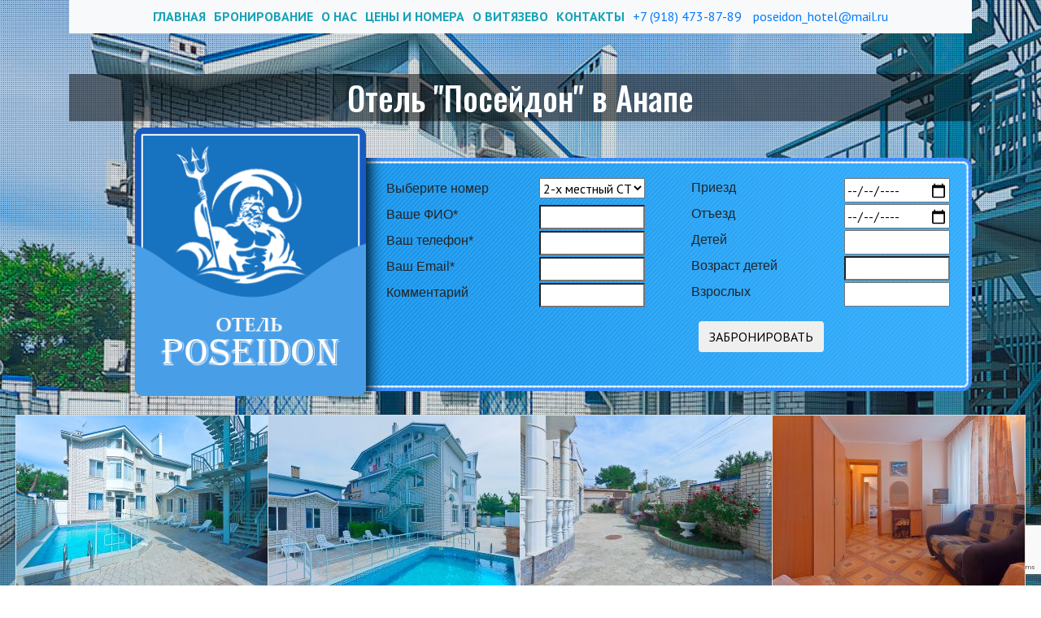

--- FILE ---
content_type: text/html; charset=UTF-8
request_url: http://anapa-poseidon.ru/preim/skorostnoj-wi-fi-6/
body_size: 45341
content:
<!doctype html><html lang="Ru"><head><meta name='robots' content='max-image-preview:large' /><meta name="description" content="Отель &quot;Посейдон&quot; имеет удобное расположение в самом центре города Анапа, недалеко от моря" /><meta prefix="og: http://ogp.me/ns#" property="og:title" content="Удобная локация  отеля" /><meta prefix="og: http://ogp.me/ns#" property="og:description" content="Отель &quot;Посейдон&quot; имеет удобное расположение в самом центре города Анапа, недалеко от моря" /><meta prefix="og: http://ogp.me/ns#" property="og:url" content="https://anapa-poseidon.ru/preim/skorostnoj-wi-fi-6/" /><meta prefix="og: http://ogp.me/ns#" property="og:image" content="https://anapa-poseidon.ru/wp-content/uploads/2018/06/map-location.png" /><meta prefix="og: http://ogp.me/ns#" property="og:site_name" content="Отель &quot;Посейдон&quot; в Анапе - отдых на Черном море 2025" /><link rel='dns-prefetch' href='//www.google.com' /><link rel="alternate" type="application/rss+xml" title="Отель &quot;Посейдон&quot; в Анапе - отдых на Черном море 2025 &raquo; Лента комментариев к &laquo;Удобная локация  отеля&raquo;" href="https://anapa-poseidon.ru/preim/skorostnoj-wi-fi-6/feed/" /> <script type="text/javascript">window._wpemojiSettings = {"baseUrl":"https:\/\/s.w.org\/images\/core\/emoji\/14.0.0\/72x72\/","ext":".png","svgUrl":"https:\/\/s.w.org\/images\/core\/emoji\/14.0.0\/svg\/","svgExt":".svg","source":{"concatemoji":"http:\/\/anapa-poseidon.ru\/wp-includes\/js\/wp-emoji-release.min.js?ver=44c2dc9aa4a97ccde028c262719b91a6"}};
/*! This file is auto-generated */
!function(i,n){var o,s,e;function c(e){try{var t={supportTests:e,timestamp:(new Date).valueOf()};sessionStorage.setItem(o,JSON.stringify(t))}catch(e){}}function p(e,t,n){e.clearRect(0,0,e.canvas.width,e.canvas.height),e.fillText(t,0,0);var t=new Uint32Array(e.getImageData(0,0,e.canvas.width,e.canvas.height).data),r=(e.clearRect(0,0,e.canvas.width,e.canvas.height),e.fillText(n,0,0),new Uint32Array(e.getImageData(0,0,e.canvas.width,e.canvas.height).data));return t.every(function(e,t){return e===r[t]})}function u(e,t,n){switch(t){case"flag":return n(e,"\ud83c\udff3\ufe0f\u200d\u26a7\ufe0f","\ud83c\udff3\ufe0f\u200b\u26a7\ufe0f")?!1:!n(e,"\ud83c\uddfa\ud83c\uddf3","\ud83c\uddfa\u200b\ud83c\uddf3")&&!n(e,"\ud83c\udff4\udb40\udc67\udb40\udc62\udb40\udc65\udb40\udc6e\udb40\udc67\udb40\udc7f","\ud83c\udff4\u200b\udb40\udc67\u200b\udb40\udc62\u200b\udb40\udc65\u200b\udb40\udc6e\u200b\udb40\udc67\u200b\udb40\udc7f");case"emoji":return!n(e,"\ud83e\udef1\ud83c\udffb\u200d\ud83e\udef2\ud83c\udfff","\ud83e\udef1\ud83c\udffb\u200b\ud83e\udef2\ud83c\udfff")}return!1}function f(e,t,n){var r="undefined"!=typeof WorkerGlobalScope&&self instanceof WorkerGlobalScope?new OffscreenCanvas(300,150):i.createElement("canvas"),a=r.getContext("2d",{willReadFrequently:!0}),o=(a.textBaseline="top",a.font="600 32px Arial",{});return e.forEach(function(e){o[e]=t(a,e,n)}),o}function t(e){var t=i.createElement("script");t.src=e,t.defer=!0,i.head.appendChild(t)}"undefined"!=typeof Promise&&(o="wpEmojiSettingsSupports",s=["flag","emoji"],n.supports={everything:!0,everythingExceptFlag:!0},e=new Promise(function(e){i.addEventListener("DOMContentLoaded",e,{once:!0})}),new Promise(function(t){var n=function(){try{var e=JSON.parse(sessionStorage.getItem(o));if("object"==typeof e&&"number"==typeof e.timestamp&&(new Date).valueOf()<e.timestamp+604800&&"object"==typeof e.supportTests)return e.supportTests}catch(e){}return null}();if(!n){if("undefined"!=typeof Worker&&"undefined"!=typeof OffscreenCanvas&&"undefined"!=typeof URL&&URL.createObjectURL&&"undefined"!=typeof Blob)try{var e="postMessage("+f.toString()+"("+[JSON.stringify(s),u.toString(),p.toString()].join(",")+"));",r=new Blob([e],{type:"text/javascript"}),a=new Worker(URL.createObjectURL(r),{name:"wpTestEmojiSupports"});return void(a.onmessage=function(e){c(n=e.data),a.terminate(),t(n)})}catch(e){}c(n=f(s,u,p))}t(n)}).then(function(e){for(var t in e)n.supports[t]=e[t],n.supports.everything=n.supports.everything&&n.supports[t],"flag"!==t&&(n.supports.everythingExceptFlag=n.supports.everythingExceptFlag&&n.supports[t]);n.supports.everythingExceptFlag=n.supports.everythingExceptFlag&&!n.supports.flag,n.DOMReady=!1,n.readyCallback=function(){n.DOMReady=!0}}).then(function(){return e}).then(function(){var e;n.supports.everything||(n.readyCallback(),(e=n.source||{}).concatemoji?t(e.concatemoji):e.wpemoji&&e.twemoji&&(t(e.twemoji),t(e.wpemoji)))}))}((window,document),window._wpemojiSettings);</script> <script type="text/javascript" src="http://anapa-poseidon.ru/wp-includes/js/jquery/jquery.min.js?ver=3.7.1" id="jquery-core-js"></script> <script type="text/javascript" src="http://anapa-poseidon.ru/wp-includes/js/jquery/jquery-migrate.min.js?ver=3.4.1" id="jquery-migrate-js"></script> <script type="text/javascript" id="foobox-free-min-js-before">/* Run FooBox FREE (v2.7.8) */
var FOOBOX = window.FOOBOX = {
	ready: true,
	preloadFont: false,
	disableOthers: false,
	o: {wordpress: { enabled: true }, countMessage:'image %index of %total', excludes:'.fbx-link,.nofoobox,.nolightbox,a[href*="pinterest.com/pin/create/button/"]', affiliate : { enabled: false }},
	selectors: [
		".foogallery-container.foogallery-lightbox-foobox", ".foogallery-container.foogallery-lightbox-foobox-free", ".gallery", ".wp-block-gallery", ".wp-caption", ".wp-block-image", "a:has(img[class*=wp-image-])", ".foobox"
	],
	pre: function( $ ){
		// Custom JavaScript (Pre)
		
	},
	post: function( $ ){
		// Custom JavaScript (Post)
		
		// Custom Captions Code
		
	},
	custom: function( $ ){
		// Custom Extra JS
		
	}
};</script> <script type="text/javascript" src="http://anapa-poseidon.ru/wp-content/plugins/foobox-image-lightbox/free/js/foobox.free.min.js?ver=2.7.8" id="foobox-free-min-js"></script> <link rel="https://api.w.org/" href="https://anapa-poseidon.ru/wp-json/" /><link rel="EditURI" type="application/rsd+xml" title="RSD" href="https://anapa-poseidon.ru/xmlrpc.php?rsd" /><link rel="canonical" href="https://anapa-poseidon.ru/preim/skorostnoj-wi-fi-6/" /><link rel='shortlink' href='https://anapa-poseidon.ru/?p=31' /><link rel="alternate" type="application/json+oembed" href="https://anapa-poseidon.ru/wp-json/oembed/1.0/embed?url=https%3A%2F%2Fanapa-poseidon.ru%2Fpreim%2Fskorostnoj-wi-fi-6%2F" /><link rel="alternate" type="text/xml+oembed" href="https://anapa-poseidon.ru/wp-json/oembed/1.0/embed?url=https%3A%2F%2Fanapa-poseidon.ru%2Fpreim%2Fskorostnoj-wi-fi-6%2F&#038;format=xml" /><meta http-equiv="Content-Type" content="text/html; charset=UTF-8" /><meta name="keywords" content="Отель &quot;Посейдон&quot; в Анапе - отдых на Черном море 2025"><meta name="description" content="Отель &quot;Посейдон&quot; в Анапе сайт с официальными ценами и возможностью онлайн-бронирования номеров напрямую для комфортного отдыха на Черном море"><meta name="viewport" content="width=device-width, initial-scale=1, shrink-to-fit=no"><link rel="icon" href="/wp-content/uploads/2018/07/favicon_Poseidon.ico" type="image/x-icon" /><link rel="shortcut icon" href="/wp-content/uploads/2018/07/favicon_Poseidon.ico" type="image/x-icon" /><link rel="stylesheet" href="https://stackpath.bootstrapcdn.com/bootstrap/4.1.0/css/bootstrap.min.css" integrity="sha384-9gVQ4dYFwwWSjIDZnLEWnxCjeSWFphJiwGPXr1jddIhOegiu1FwO5qRGvFXOdJZ4" crossorigin="anonymous"><link media="all" href="http://anapa-poseidon.ru/wp-content/cache/autoptimize/css/autoptimize_2090953fdc9fabdff63604c60f63a3e9.css" rel="stylesheet" /><title>Удобная локация  отеля | Отель &quot;Посейдон&quot; в Анапе - отдых на Черном море 2025</title>  <script type="text/javascript" >(function(m,e,t,r,i,k,a){m[i]=m[i]||function(){(m[i].a=m[i].a||[]).push(arguments)};
   m[i].l=1*new Date();
   for (var j = 0; j < document.scripts.length; j++) {if (document.scripts[j].src === r) { return; }}
   k=e.createElement(t),a=e.getElementsByTagName(t)[0],k.async=1,k.src=r,a.parentNode.insertBefore(k,a)})
   (window, document, "script", "https://mc.yandex.ru/metrika/tag.js", "ym");

   ym(93291847, "init", {
        clickmap:true,
        trackLinks:true,
        accurateTrackBounce:true,
        webvisor:true,
        ecommerce:"dataLayer"
   });</script> <noscript><div><img src="https://mc.yandex.ru/watch/93291847" style="position:absolute; left:-9999px;" alt="" /></div></noscript></head><body><div class="container-fluid" style="background-image: url(http://anapa-poseidon.ru/wp-content/themes/poseidon/img/-1.jpg);background-size: cover;background-position:center;height:150%;padding-bottom:100px;"><div class="container"><nav class="navbar navbar-expand-lg navbar-light bg-light" style="margin-bottom:0px;"> <button class="navbar-toggler" type="button" data-toggle="collapse" data-target="#navbarSupportedContent" aria-controls="navbarSupportedContent" aria-expanded="false" aria-label="Toggle navigation"> <span class="navbar-toggler-icon"></span> </button><div class="collapse navbar-collapse menu justify-content-center text-center" id="navbarSupportedContent"><ul class="nav navbar-nav "><li><a href="https://anapa-poseidon.ru/index.php"><b class="text-info">ГЛАВНАЯ</b></a></li><li><a href="https://anapa-poseidon.ru/index.php#tt5"><b class="text-info">БРОНИРОВАНИЕ</b></a></li><li><a href="https://anapa-poseidon.ru/index.php#tt1"><b class="text-info">О НАС</b></a></li><li><a href="https://anapa-poseidon.ru/index.php#tt2"><b class="text-info">ЦЕНЫ И НОМЕРА</b></a></li><li><a href="https://anapa-poseidon.ru/index.php#tt3"><b class="text-info">О ВИТЯЗЕВО</b></a></li><li><a href="https://anapa-poseidon.ru/index.php#tt4"><b class="text-info">КОНТАКТЫ</b></a></li></ul><ul class="nav navbar-nav navbar-right"><li><a href="tel:+79184738789"><span class="glyphicon glyphicon-earphone text-info" aria-hidden="true"></span>+7 (918) 473-87-89</a></li><li><a href="mailto:poseidon_hotel@mail.ru"><span class="glyphicon glyphicon-envelope text-info" aria-hidden="true"></span> poseidon_hotel@mail.ru</a></li></ul></div></nav></div><div class="container" style="padding-top:50px;"><h1 class="text-center" style="color:#fff;padding:5px 15px;background:rgb(0,0,0,0.5);">Отель "Посейдон" в Анапе</h1><div class="row" ><div class="col-lg-4 img1" ></div><div class="col-lg-8" style="padding-left:0px;" ><div style="background-image: url(http://anapa-poseidon.ru/wp-content/themes/poseidon/img/forma-bg.png);background-repeat:no-repeat;
 -moz-background-size: 100%;
 -webkit-background-size: 100%; 
 -o-background-size: 100%; 
 margin-top:5%;    min-height: 270px;"><div class="form1 " id="tt5"><div role="form" class="wpcf7" id="wpcf7-f5-o1" lang="ru-RU" dir="ltr"><div class="screen-reader-response" aria-live="polite"></div><form action="/preim/skorostnoj-wi-fi-6/#wpcf7-f5-o1" method="post" class="wpcf7-form" novalidate="novalidate"><div style="display: none;"> <input type="hidden" name="_wpcf7" value="5" /> <input type="hidden" name="_wpcf7_version" value="5.1.9" /> <input type="hidden" name="_wpcf7_locale" value="ru_RU" /> <input type="hidden" name="_wpcf7_unit_tag" value="wpcf7-f5-o1" /> <input type="hidden" name="_wpcf7_container_post" value="0" /> <input type="hidden" name="g-recaptcha-response" value="" /></div><div class="row"><div class="col-md-6"><div class="row"><div class="col-md-6"> <label> Выберите номер<span> </span></label></div><div class="col-md-6"> <span class="wpcf7-form-control-wrap menu-782"><select name="menu-782" class="wpcf7-form-control wpcf7-select" aria-invalid="false"><option value="2-х местный СТАНДАРТ">2-х местный СТАНДАРТ</option><option value="3-х местный СТАНДАРТ">3-х местный СТАНДАРТ</option><option value="4-х местный ЛЮКС 2-х комнатный">4-х местный ЛЮКС 2-х комнатный</option></select></span></div><div class="col-md-6"> <label> Ваше ФИО*</label></div><div class="col-md-6"> <span class="wpcf7-form-control-wrap your-name"><input type="text" name="your-name" value="" size="40" class="wpcf7-form-control wpcf7-text wpcf7-validates-as-required" aria-required="true" aria-invalid="false" /></span></div><div class="col-md-6"> <label> Ваш телефон*</label></div><div class="col-md-6"> <span class="wpcf7-form-control-wrap tel-655"><input type="tel" name="tel-655" value="" size="40" class="wpcf7-form-control wpcf7-text wpcf7-tel wpcf7-validates-as-required wpcf7-validates-as-tel" aria-required="true" aria-invalid="false" /></span></div><div class="col-md-6"> <label> Ваш Email*</label></div><div class="col-md-6"> <span class="wpcf7-form-control-wrap email-352"><input type="email" name="email-352" value="" size="40" class="wpcf7-form-control wpcf7-text wpcf7-email wpcf7-validates-as-required wpcf7-validates-as-email" aria-required="true" aria-invalid="false" /></span></div><div class="col-md-6"> <label> Комментарий</label></div><div class="col-md-6"> <span class="wpcf7-form-control-wrap text-370"><input type="text" name="text-370" value="" size="40" class="wpcf7-form-control wpcf7-text" aria-invalid="false" /></span><br /> <span class="wpcf7-form-control-wrap agree"><span class="wpcf7-form-control wpcf7-acceptance invert"><span class="wpcf7-list-item"><input type="checkbox" name="agree" value="1" aria-invalid="false" checked="checked" class="agree" /></span></span></span></div></div></div><div class="col-md-6"><div class="row"><div class="col-md-6"> <label> Приезд</label></div><div class="col-md-6"> <span class="wpcf7-form-control-wrap date-163"><input type="date" name="date-163" value="" class="wpcf7-form-control wpcf7-date wpcf7-validates-as-date" aria-invalid="false" /></span></div><div class="col-md-6"> <label> Отъезд</label></div><div class="col-md-6"> <span class="wpcf7-form-control-wrap date-164"><input type="date" name="date-164" value="" class="wpcf7-form-control wpcf7-date wpcf7-validates-as-date" aria-invalid="false" /></span></div><div class="col-md-6"> <label> Детей</label></div><div class="col-md-6"> <span class="wpcf7-form-control-wrap number-951"><input type="number" name="number-951" value="" class="wpcf7-form-control wpcf7-number wpcf7-validates-as-number" aria-invalid="false" /></span></div><div class="col-md-6"> <label> Возраст детей</label></div><div class="col-md-6"> <span class="wpcf7-form-control-wrap text-369"><input type="text" name="text-369" value="" size="40" class="wpcf7-form-control wpcf7-text" aria-invalid="false" /></span></div><div class="col-md-6"> <label> Взрослых</label></div><div class="col-md-6"> <span class="wpcf7-form-control-wrap number-950"><input type="number" name="number-950" value="" class="wpcf7-form-control wpcf7-number wpcf7-validates-as-number" aria-invalid="false" /></span></div><div class="col-md-6 pt-3 text-center pr-0"><p><input type="submit" value="ЗАБРОНИРОВАТЬ" class="wpcf7-form-control wpcf7-submit btn btn-default center-block mx-auto" /></p></div></div></div></div><div class="wpcf7-response-output wpcf7-display-none" aria-hidden="true"></div></form></div></div></div></div></div></div> <br/><div class="foogallery foogallery-container foogallery-default foogallery-lightbox-foobox fg-gutter-0 fg-center fg-default fg-light fg-shadow-outline fg-loading-default fg-loaded-fade-in fg-caption-hover fg-hover-fade fg-hover-zoom" id="foogallery-gallery-322" data-foogallery="{&quot;item&quot;:{&quot;showCaptionTitle&quot;:true,&quot;showCaptionDescription&quot;:true},&quot;lazy&quot;:true,&quot;src&quot;:&quot;data-src-fg&quot;,&quot;srcset&quot;:&quot;data-srcset-fg&quot;}" data-fg-common-fields="1" ><div class="fg-item"><figure class="fg-item-inner"><a href="https://anapa-poseidon.ru/wp-content/uploads/2018/07/MG_1792.jpg" data-attachment-id="296" class="fg-thumb"><span class="fg-image-wrap"><img width="310" height="210" data-src-fg="https://anapa-poseidon.ru/wp-content/uploads/cache/2018/07/MG_1792/2523397457.jpg" class="fg-image" /></span></a><figcaption class="fg-caption"><div class="fg-caption-inner"></div></figcaption></figure><div class="fg-loader"></div></div><div class="fg-item"><figure class="fg-item-inner"><a href="https://anapa-poseidon.ru/wp-content/uploads/2018/07/MG_1789.jpg" data-attachment-id="295" class="fg-thumb"><span class="fg-image-wrap"><img width="310" height="210" data-src-fg="https://anapa-poseidon.ru/wp-content/uploads/cache/2018/07/MG_1789/2691647072.jpg" class="fg-image" /></span></a><figcaption class="fg-caption"><div class="fg-caption-inner"></div></figcaption></figure><div class="fg-loader"></div></div><div class="fg-item"><figure class="fg-item-inner"><a href="https://anapa-poseidon.ru/wp-content/uploads/2018/07/MG_1837.jpg" data-attachment-id="297" class="fg-thumb"><span class="fg-image-wrap"><img width="310" height="210" data-src-fg="https://anapa-poseidon.ru/wp-content/uploads/cache/2018/07/MG_1837/663073029.jpg" class="fg-image" /></span></a><figcaption class="fg-caption"><div class="fg-caption-inner"></div></figcaption></figure><div class="fg-loader"></div></div><div class="fg-item"><figure class="fg-item-inner"><a href="https://anapa-poseidon.ru/wp-content/uploads/2018/06/MG_1819.jpg" data-attachment-id="293" class="fg-thumb"><span class="fg-image-wrap"><img width="310" height="210" data-src-fg="https://anapa-poseidon.ru/wp-content/uploads/cache/2018/06/MG_1819/2879151215.jpg" class="fg-image" /></span></a><figcaption class="fg-caption"><div class="fg-caption-inner"></div></figcaption></figure><div class="fg-loader"></div></div><div class="fg-item"><figure class="fg-item-inner"><a href="https://anapa-poseidon.ru/wp-content/uploads/2018/06/MG_1831.jpg" data-attachment-id="285" class="fg-thumb"><span class="fg-image-wrap"><img width="310" height="210" data-src-fg="https://anapa-poseidon.ru/wp-content/uploads/cache/2018/06/MG_1831/205938677.jpg" class="fg-image" /></span></a><figcaption class="fg-caption"><div class="fg-caption-inner"></div></figcaption></figure><div class="fg-loader"></div></div><div class="fg-item"><figure class="fg-item-inner"><a href="https://anapa-poseidon.ru/wp-content/uploads/2018/06/MG_1834.jpg" data-attachment-id="286" class="fg-thumb"><span class="fg-image-wrap"><img width="310" height="210" data-src-fg="https://anapa-poseidon.ru/wp-content/uploads/cache/2018/06/MG_1834/952099509.jpg" class="fg-image" /></span></a><figcaption class="fg-caption"><div class="fg-caption-inner"></div></figcaption></figure><div class="fg-loader"></div></div><div class="fg-item"><figure class="fg-item-inner"><a href="https://anapa-poseidon.ru/wp-content/uploads/2018/06/MG_1936.jpg" data-attachment-id="287" class="fg-thumb"><span class="fg-image-wrap"><img width="310" height="210" data-src-fg="https://anapa-poseidon.ru/wp-content/uploads/cache/2018/06/MG_1936/142548437.jpg" class="fg-image" /></span></a><figcaption class="fg-caption"><div class="fg-caption-inner"></div></figcaption></figure><div class="fg-loader"></div></div><div class="fg-item"><figure class="fg-item-inner"><a href="https://anapa-poseidon.ru/wp-content/uploads/2018/06/MG_1939.jpg" data-attachment-id="288" class="fg-thumb"><span class="fg-image-wrap"><img width="310" height="210" data-src-fg="https://anapa-poseidon.ru/wp-content/uploads/cache/2018/06/MG_1939/2253485708.jpg" class="fg-image" /></span></a><figcaption class="fg-caption"><div class="fg-caption-inner"></div></figcaption></figure><div class="fg-loader"></div></div></div></div><div class="container" ><h1 class="text-center"><span>Удобная локация <br/> отеля</span></h1></div><div class="container-fluid block8a" style="background-image: url(http://anapa-poseidon.ru/wp-content/themes/poseidon/img/ffooter.png);background-size:cover;background-repeat:no-repeat;"><div class="container  " id="tt4" ><div class="row"><div class="col-lg-3"> <img src="http://anapa-poseidon.ru/wp-content/themes/poseidon/img/Logo.png" class="img-responsive" alt="" style="margin:auto;"></div><div class="col-lg-9" ><div class="ram"><br/><br/><div class=" justify-content-center text-center" style="border: 4px solid white;"> <a href="#"><span class="glyphicon glyphicon-home" aria-hidden="true"></span> Адрес: Анапа, ул.Трудящихся, 169</a> <a href="tel:+79184738789"><span class="glyphicon glyphicon-earphone" aria-hidden="true"></span>+7 (918) 473-87-89</a> <a href="mailto:poseidon_hotel@mail.ru"><span class="glyphicon glyphicon-envelope" aria-hidden="true"></span> poseidon_hotel@mail.ru</a></div><div class="row"><div class="col-lg-6"><br/><p>Отдых в Анапе 2025 с нашим отелем будет беззаботным! Расположение отеля и номера подойдут как молодым парам, так и для большой семьи. В нашем отеле легко может разместиться и очень большая кампания с полным комфортом.</p><p></p></div><div class="col-lg-6"><br/><p>Для отдыхающих отеля организованы платные встречи и проводы на легковых авто и микроавтобусах. Для личных машин оборудована охраняемая стоянка.</p><p>Добро пожаловать в Анапу!</p><p><strong>Сбербанк 2202 2067 4883 6215 <br>Марина Саввовна И.</strong></p><p></p></div></div></div></div></div></div></div><div class="modal fade justify-content-center text-center" id="exampleModalLong" tabindex="-1" role="dialog" aria-labelledby="exampleModalLongTitle" aria-hidden="true"><div class="modal-dialog" role="document"><div class="modal-content"><div class="modal-header"><h5 class="modal-title" id="exampleModalLongTitle">Бронирование номера</h5> <button type="button" class="close" data-dismiss="modal" aria-label="Close"> <span aria-hidden="true">&times;</span> </button></div><div class="modal-body"><div role="form" class="wpcf7" id="wpcf7-f5-o2" lang="ru-RU" dir="ltr"><div class="screen-reader-response" aria-live="polite"></div><form action="/preim/skorostnoj-wi-fi-6/#wpcf7-f5-o2" method="post" class="wpcf7-form" novalidate="novalidate"><div style="display: none;"> <input type="hidden" name="_wpcf7" value="5" /> <input type="hidden" name="_wpcf7_version" value="5.1.9" /> <input type="hidden" name="_wpcf7_locale" value="ru_RU" /> <input type="hidden" name="_wpcf7_unit_tag" value="wpcf7-f5-o2" /> <input type="hidden" name="_wpcf7_container_post" value="0" /> <input type="hidden" name="g-recaptcha-response" value="" /></div><div class="row"><div class="col-md-6"><div class="row"><div class="col-md-6"> <label> Выберите номер<span> </span></label></div><div class="col-md-6"> <span class="wpcf7-form-control-wrap menu-782"><select name="menu-782" class="wpcf7-form-control wpcf7-select" aria-invalid="false"><option value="2-х местный СТАНДАРТ">2-х местный СТАНДАРТ</option><option value="3-х местный СТАНДАРТ">3-х местный СТАНДАРТ</option><option value="4-х местный ЛЮКС 2-х комнатный">4-х местный ЛЮКС 2-х комнатный</option></select></span></div><div class="col-md-6"> <label> Ваше ФИО*</label></div><div class="col-md-6"> <span class="wpcf7-form-control-wrap your-name"><input type="text" name="your-name" value="" size="40" class="wpcf7-form-control wpcf7-text wpcf7-validates-as-required" aria-required="true" aria-invalid="false" /></span></div><div class="col-md-6"> <label> Ваш телефон*</label></div><div class="col-md-6"> <span class="wpcf7-form-control-wrap tel-655"><input type="tel" name="tel-655" value="" size="40" class="wpcf7-form-control wpcf7-text wpcf7-tel wpcf7-validates-as-required wpcf7-validates-as-tel" aria-required="true" aria-invalid="false" /></span></div><div class="col-md-6"> <label> Ваш Email*</label></div><div class="col-md-6"> <span class="wpcf7-form-control-wrap email-352"><input type="email" name="email-352" value="" size="40" class="wpcf7-form-control wpcf7-text wpcf7-email wpcf7-validates-as-required wpcf7-validates-as-email" aria-required="true" aria-invalid="false" /></span></div><div class="col-md-6"> <label> Комментарий</label></div><div class="col-md-6"> <span class="wpcf7-form-control-wrap text-370"><input type="text" name="text-370" value="" size="40" class="wpcf7-form-control wpcf7-text" aria-invalid="false" /></span><br /> <span class="wpcf7-form-control-wrap agree"><span class="wpcf7-form-control wpcf7-acceptance invert"><span class="wpcf7-list-item"><input type="checkbox" name="agree" value="1" aria-invalid="false" checked="checked" class="agree" /></span></span></span></div></div></div><div class="col-md-6"><div class="row"><div class="col-md-6"> <label> Приезд</label></div><div class="col-md-6"> <span class="wpcf7-form-control-wrap date-163"><input type="date" name="date-163" value="" class="wpcf7-form-control wpcf7-date wpcf7-validates-as-date" aria-invalid="false" /></span></div><div class="col-md-6"> <label> Отъезд</label></div><div class="col-md-6"> <span class="wpcf7-form-control-wrap date-164"><input type="date" name="date-164" value="" class="wpcf7-form-control wpcf7-date wpcf7-validates-as-date" aria-invalid="false" /></span></div><div class="col-md-6"> <label> Детей</label></div><div class="col-md-6"> <span class="wpcf7-form-control-wrap number-951"><input type="number" name="number-951" value="" class="wpcf7-form-control wpcf7-number wpcf7-validates-as-number" aria-invalid="false" /></span></div><div class="col-md-6"> <label> Возраст детей</label></div><div class="col-md-6"> <span class="wpcf7-form-control-wrap text-369"><input type="text" name="text-369" value="" size="40" class="wpcf7-form-control wpcf7-text" aria-invalid="false" /></span></div><div class="col-md-6"> <label> Взрослых</label></div><div class="col-md-6"> <span class="wpcf7-form-control-wrap number-950"><input type="number" name="number-950" value="" class="wpcf7-form-control wpcf7-number wpcf7-validates-as-number" aria-invalid="false" /></span></div><div class="col-md-6 pt-3 text-center pr-0"><p><input type="submit" value="ЗАБРОНИРОВАТЬ" class="wpcf7-form-control wpcf7-submit btn btn-default center-block mx-auto" /></p></div></div></div></div><div class="wpcf7-response-output wpcf7-display-none" aria-hidden="true"></div></form></div></div></div></div></div><div class="modal fade justify-content-center text-center" id="exampleModalLong1" tabindex="-1" role="dialog" aria-labelledby="exampleModalLongTitle" aria-hidden="true"><div class="modal-dialog modal-lg" role="document"><div class="modal-content"><div class="modal-header"><h5 class="modal-title" id="exampleModalLongTitle">Бронирование номера</h5> <button type="button" class="close" data-dismiss="modal" aria-label="Close"> <span aria-hidden="true">&times;</span> </button></div><div class="modal-body"><div role="form" class="wpcf7" id="wpcf7-f308-o3" lang="ru-RU" dir="ltr"><div class="screen-reader-response" aria-live="polite"></div><form action="/preim/skorostnoj-wi-fi-6/#wpcf7-f308-o3" method="post" class="wpcf7-form" novalidate="novalidate"><div style="display: none;"> <input type="hidden" name="_wpcf7" value="308" /> <input type="hidden" name="_wpcf7_version" value="5.1.9" /> <input type="hidden" name="_wpcf7_locale" value="ru_RU" /> <input type="hidden" name="_wpcf7_unit_tag" value="wpcf7-f308-o3" /> <input type="hidden" name="_wpcf7_container_post" value="0" /> <input type="hidden" name="g-recaptcha-response" value="" /></div><div class="row"><div class="col-md-6"><div class="row"><div class="col-md-6"> <label> Выберите номер<span> </span></label></div><div class="col-md-6"> <span class="wpcf7-form-control-wrap menu-782"><select name="menu-782" class="wpcf7-form-control wpcf7-select" aria-invalid="false"><option value="2-х местный СТАНДАРТ">2-х местный СТАНДАРТ</option><option value="3-х местный СТАНДАРТ">3-х местный СТАНДАРТ</option><option value="4-х местный ЛЮКС 2-х комнатный">4-х местный ЛЮКС 2-х комнатный</option></select></span></div><div class="col-md-6"> <label> Ваше ФИО*</label></div><div class="col-md-6"> <span class="wpcf7-form-control-wrap your-name"><input type="text" name="your-name" value="" size="40" class="wpcf7-form-control wpcf7-text wpcf7-validates-as-required" aria-required="true" aria-invalid="false" /></span></div><div class="col-md-6"> <label> Ваш телефон*</label></div><div class="col-md-6"> <span class="wpcf7-form-control-wrap tel-655"><input type="tel" name="tel-655" value="" size="40" class="wpcf7-form-control wpcf7-text wpcf7-tel wpcf7-validates-as-required wpcf7-validates-as-tel" aria-required="true" aria-invalid="false" /></span></div><div class="col-md-6"> <label> Ваш Email*</label></div><div class="col-md-6"> <span class="wpcf7-form-control-wrap email-352"><input type="email" name="email-352" value="" size="40" class="wpcf7-form-control wpcf7-text wpcf7-email wpcf7-validates-as-required wpcf7-validates-as-email" aria-required="true" aria-invalid="false" /></span></div><div class="col-md-6"> <label> Комментарий</label></div><div class="col-md-6"> <span class="wpcf7-form-control-wrap text-370"><input type="text" name="text-370" value="" size="40" class="wpcf7-form-control wpcf7-text" aria-invalid="false" /></span><br /> <span class="wpcf7-form-control-wrap agree"><span class="wpcf7-form-control wpcf7-acceptance invert"><span class="wpcf7-list-item"><input type="checkbox" name="agree" value="1" aria-invalid="false" checked="checked" class="agree" /></span></span></span></div></div></div><div class="col-md-6"><div class="row"><div class="col-md-6"> <label> Приезд</label></div><div class="col-md-6"> <span class="wpcf7-form-control-wrap date-163"><input type="date" name="date-163" value="" class="wpcf7-form-control wpcf7-date wpcf7-validates-as-date" aria-invalid="false" /></span></div><div class="col-md-6"> <label> Отъезд</label></div><div class="col-md-6"> <span class="wpcf7-form-control-wrap date-164"><input type="date" name="date-164" value="" class="wpcf7-form-control wpcf7-date wpcf7-validates-as-date" aria-invalid="false" /></span></div><div class="col-md-6"> <label> Детей</label></div><div class="col-md-6"> <span class="wpcf7-form-control-wrap number-951"><input type="number" name="number-951" value="" class="wpcf7-form-control wpcf7-number wpcf7-validates-as-number" aria-invalid="false" /></span></div><div class="col-md-6"> <label> Возраст детей</label></div><div class="col-md-6"> <span class="wpcf7-form-control-wrap text-369"><input type="text" name="text-369" value="" size="40" class="wpcf7-form-control wpcf7-text" aria-invalid="false" /></span></div><div class="col-md-6"> <label> Взрослых</label></div><div class="col-md-6"> <span class="wpcf7-form-control-wrap number-950"><input type="number" name="number-950" value="" class="wpcf7-form-control wpcf7-number wpcf7-validates-as-number" aria-invalid="false" /></span></div><div class="col-md-6 pt-3 text-center pr-0"><p>[advanced_recaptcha]</p><p></br><br /> <input type="submit" value="ЗАБРОНИРОВАТЬ" class="wpcf7-form-control wpcf7-submit btn btn-default center-block mx-auto" /></div></div></div></div><div class="wpcf7-response-output wpcf7-display-none" aria-hidden="true"></div></form></div></div></div></div></div><div class="modal fade justify-content-center text-center" id="exampleModalLong2" tabindex="-1" role="dialog" aria-labelledby="exampleModalLongTitle" aria-hidden="true"><div class="modal-dialog  modal-lg" role="document"><div class="modal-content"><div class="modal-header"><h5 class="modal-title" id="exampleModalLongTitle">Бронирование номера</h5> <button type="button" class="close" data-dismiss="modal" aria-label="Close"> <span aria-hidden="true">&times;</span> </button></div><div class="modal-body"><div role="form" class="wpcf7" id="wpcf7-f309-o4" lang="ru-RU" dir="ltr"><div class="screen-reader-response" aria-live="polite"></div><form action="/preim/skorostnoj-wi-fi-6/#wpcf7-f309-o4" method="post" class="wpcf7-form" novalidate="novalidate"><div style="display: none;"> <input type="hidden" name="_wpcf7" value="309" /> <input type="hidden" name="_wpcf7_version" value="5.1.9" /> <input type="hidden" name="_wpcf7_locale" value="ru_RU" /> <input type="hidden" name="_wpcf7_unit_tag" value="wpcf7-f309-o4" /> <input type="hidden" name="_wpcf7_container_post" value="0" /> <input type="hidden" name="g-recaptcha-response" value="" /></div><div class="row"><div class="col-md-6"><div class="row"><div class="col-md-6"> <label> Выберите номер<span> </span></label></div><div class="col-md-6"> <span class="wpcf7-form-control-wrap menu-782"><select name="menu-782" class="wpcf7-form-control wpcf7-select" aria-invalid="false"><option value="2-х местный СТАНДАРТ">2-х местный СТАНДАРТ</option><option value="3-х местный СТАНДАРТ">3-х местный СТАНДАРТ</option><option value="4-х местный ЛЮКС 2-х комнатный">4-х местный ЛЮКС 2-х комнатный</option></select></span></div><div class="col-md-6"> <label> Ваше ФИО*</label></div><div class="col-md-6"> <span class="wpcf7-form-control-wrap your-name"><input type="text" name="your-name" value="" size="40" class="wpcf7-form-control wpcf7-text wpcf7-validates-as-required" aria-required="true" aria-invalid="false" /></span></div><div class="col-md-6"> <label> Ваш телефон*</label></div><div class="col-md-6"> <span class="wpcf7-form-control-wrap tel-655"><input type="tel" name="tel-655" value="" size="40" class="wpcf7-form-control wpcf7-text wpcf7-tel wpcf7-validates-as-required wpcf7-validates-as-tel" aria-required="true" aria-invalid="false" /></span></div><div class="col-md-6"> <label> Ваш Email*</label></div><div class="col-md-6"> <span class="wpcf7-form-control-wrap email-352"><input type="email" name="email-352" value="" size="40" class="wpcf7-form-control wpcf7-text wpcf7-email wpcf7-validates-as-required wpcf7-validates-as-email" aria-required="true" aria-invalid="false" /></span></div><div class="col-md-6"> <label> Комментарий</label></div><div class="col-md-6"> <span class="wpcf7-form-control-wrap text-370"><input type="text" name="text-370" value="" size="40" class="wpcf7-form-control wpcf7-text" aria-invalid="false" /></span><br /> <span class="wpcf7-form-control-wrap agree"><span class="wpcf7-form-control wpcf7-acceptance invert"><span class="wpcf7-list-item"><input type="checkbox" name="agree" value="1" aria-invalid="false" checked="checked" class="agree" /></span></span></span></div></div></div><div class="col-md-6"><div class="row"><div class="col-md-6"> <label> Приезд</label></div><div class="col-md-6"> <span class="wpcf7-form-control-wrap date-163"><input type="date" name="date-163" value="" class="wpcf7-form-control wpcf7-date wpcf7-validates-as-date" aria-invalid="false" /></span></div><div class="col-md-6"> <label> Отъезд</label></div><div class="col-md-6"> <span class="wpcf7-form-control-wrap date-164"><input type="date" name="date-164" value="" class="wpcf7-form-control wpcf7-date wpcf7-validates-as-date" aria-invalid="false" /></span></div><div class="col-md-6"> <label> Детей</label></div><div class="col-md-6"> <span class="wpcf7-form-control-wrap number-951"><input type="number" name="number-951" value="" class="wpcf7-form-control wpcf7-number wpcf7-validates-as-number" aria-invalid="false" /></span></div><div class="col-md-6"> <label> Возраст детей</label></div><div class="col-md-6"> <span class="wpcf7-form-control-wrap text-369"><input type="text" name="text-369" value="" size="40" class="wpcf7-form-control wpcf7-text" aria-invalid="false" /></span></div><div class="col-md-6"> <label> Взрослых</label></div><div class="col-md-6"> <span class="wpcf7-form-control-wrap number-950"><input type="number" name="number-950" value="" class="wpcf7-form-control wpcf7-number wpcf7-validates-as-number" aria-invalid="false" /></span></div><div class="col-md-6 pt-3 text-center pr-0"> [advanced_recaptcha]<input type="submit" value="ЗАБРОНИРОВАТЬ" class="wpcf7-form-control wpcf7-submit btn btn-default center-block mx-auto" /></div></div></div></div><div class="wpcf7-response-output wpcf7-display-none" aria-hidden="true"></div></form></div></div></div></div></div><div class="modal fade justify-content-center text-center" id="exampleModalLong3" tabindex="-1" role="dialog" aria-labelledby="exampleModalLongTitle" aria-hidden="true"><div class="modal-dialog  modal-lg" role="document"><div class="modal-content"><div class="modal-header"><h5 class="modal-title" id="exampleModalLongTitle">Бронирование номера</h5> <button type="button" class="close" data-dismiss="modal" aria-label="Close"> <span aria-hidden="true">&times;</span> </button></div><div class="modal-body"><div role="form" class="wpcf7" id="wpcf7-f321-o5" lang="ru-RU" dir="ltr"><div class="screen-reader-response" aria-live="polite"></div><form action="/preim/skorostnoj-wi-fi-6/#wpcf7-f321-o5" method="post" class="wpcf7-form" novalidate="novalidate"><div style="display: none;"> <input type="hidden" name="_wpcf7" value="321" /> <input type="hidden" name="_wpcf7_version" value="5.1.9" /> <input type="hidden" name="_wpcf7_locale" value="ru_RU" /> <input type="hidden" name="_wpcf7_unit_tag" value="wpcf7-f321-o5" /> <input type="hidden" name="_wpcf7_container_post" value="0" /> <input type="hidden" name="g-recaptcha-response" value="" /></div><div class="row"><div class="col-md-6"><div class="row"><div class="col-md-6"> <label> Выберите номер<span> </span></label></div><div class="col-md-6"> <span class="wpcf7-form-control-wrap menu-782"><select name="menu-782" class="wpcf7-form-control wpcf7-select" aria-invalid="false"><option value="2-х местный СТАНДАРТ">2-х местный СТАНДАРТ</option><option value="3-х местный СТАНДАРТ">3-х местный СТАНДАРТ</option><option value="4-х местный ЛЮКС 2-х комнатный">4-х местный ЛЮКС 2-х комнатный</option></select></span></div><div class="col-md-6"> <label> Ваше ФИО*</label></div><div class="col-md-6"> <span class="wpcf7-form-control-wrap your-name"><input type="text" name="your-name" value="" size="40" class="wpcf7-form-control wpcf7-text wpcf7-validates-as-required" aria-required="true" aria-invalid="false" /></span></div><div class="col-md-6"> <label> Ваш телефон*</label></div><div class="col-md-6"> <span class="wpcf7-form-control-wrap tel-655"><input type="tel" name="tel-655" value="" size="40" class="wpcf7-form-control wpcf7-text wpcf7-tel wpcf7-validates-as-required wpcf7-validates-as-tel" aria-required="true" aria-invalid="false" /></span></div><div class="col-md-6"> <label> Ваш Email*</label></div><div class="col-md-6"> <span class="wpcf7-form-control-wrap email-352"><input type="email" name="email-352" value="" size="40" class="wpcf7-form-control wpcf7-text wpcf7-email wpcf7-validates-as-required wpcf7-validates-as-email" aria-required="true" aria-invalid="false" /></span></div><div class="col-md-6"> <label> Комментарий</label></div><div class="col-md-6"> <span class="wpcf7-form-control-wrap text-370"><input type="text" name="text-370" value="" size="40" class="wpcf7-form-control wpcf7-text" aria-invalid="false" /></span><br /> <span class="wpcf7-form-control-wrap agree"><span class="wpcf7-form-control wpcf7-acceptance invert"><span class="wpcf7-list-item"><input type="checkbox" name="agree" value="1" aria-invalid="false" checked="checked" class="agree" /></span></span></span></div></div></div><div class="col-md-6"><div class="row"><div class="col-md-6"> <label> Приезд</label></div><div class="col-md-6"> <span class="wpcf7-form-control-wrap date-163"><input type="date" name="date-163" value="" class="wpcf7-form-control wpcf7-date wpcf7-validates-as-date" aria-invalid="false" /></span></div><div class="col-md-6"> <label> Отъезд</label></div><div class="col-md-6"> <span class="wpcf7-form-control-wrap date-164"><input type="date" name="date-164" value="" class="wpcf7-form-control wpcf7-date wpcf7-validates-as-date" aria-invalid="false" /></span></div><div class="col-md-6"> <label> Детей</label></div><div class="col-md-6"> <span class="wpcf7-form-control-wrap number-951"><input type="number" name="number-951" value="" class="wpcf7-form-control wpcf7-number wpcf7-validates-as-number" aria-invalid="false" /></span></div><div class="col-md-6"> <label> Возраст детей</label></div><div class="col-md-6"> <span class="wpcf7-form-control-wrap text-369"><input type="text" name="text-369" value="" size="40" class="wpcf7-form-control wpcf7-text" aria-invalid="false" /></span></div><div class="col-md-6"> <label> Взрослых</label></div><div class="col-md-6"> <span class="wpcf7-form-control-wrap number-950"><input type="number" name="number-950" value="" class="wpcf7-form-control wpcf7-number wpcf7-validates-as-number" aria-invalid="false" /></span></div><div class="col-md-6 pt-3 text-center pr-0"> [advanced_recaptcha]<input type="submit" value="ЗАБРОНИРОВАТЬ" class="wpcf7-form-control wpcf7-submit btn btn-default center-block mx-auto" /></div></div></div></div><div class="wpcf7-response-output wpcf7-display-none" aria-hidden="true"></div></form></div></div></div></div></div> <script src="https://code.jquery.com/jquery-3.3.1.slim.min.js" integrity="sha384-q8i/X+965DzO0rT7abK41JStQIAqVgRVzpbzo5smXKp4YfRvH+8abtTE1Pi6jizo" crossorigin="anonymous"></script> <script src="https://cdnjs.cloudflare.com/ajax/libs/popper.js/1.14.0/umd/popper.min.js" integrity="sha384-cs/chFZiN24E4KMATLdqdvsezGxaGsi4hLGOzlXwp5UZB1LY//20VyM2taTB4QvJ" crossorigin="anonymous"></script> <script src="https://stackpath.bootstrapcdn.com/bootstrap/4.1.0/js/bootstrap.min.js" integrity="sha384-uefMccjFJAIv6A+rW+L4AHf99KvxDjWSu1z9VI8SKNVmz4sk7buKt/6v9KI65qnm" crossorigin="anonymous"></script> <div id="su-footer-links" style="text-align: center;"></div><script type="text/javascript" id="contact-form-7-js-extra">var wpcf7 = {"apiSettings":{"root":"https:\/\/anapa-poseidon.ru\/wp-json\/contact-form-7\/v1","namespace":"contact-form-7\/v1"}};</script> <script type="text/javascript" src="http://anapa-poseidon.ru/wp-content/plugins/contact-form-7/includes/js/scripts.js?ver=5.1.9" id="contact-form-7-js"></script> <script type="text/javascript" src="https://www.google.com/recaptcha/api.js?render=6LfNLicsAAAAAGRiU9Nbv_0s6yoeebNwOL8yMb7r&amp;ver=3.0" id="google-recaptcha-js"></script> <script type="text/javascript" src="http://anapa-poseidon.ru/wp-content/plugins/foogallery/extensions/default-templates/shared/js/foogallery.min.js?ver=1.9.24" id="foogallery-core-js"></script> <script type="text/javascript">( function( sitekey, actions ) {

	document.addEventListener( 'DOMContentLoaded', function( event ) {
		var wpcf7recaptcha = {

			execute: function( action ) {
				grecaptcha.execute(
					sitekey,
					{ action: action }
				).then( function( token ) {
					var event = new CustomEvent( 'wpcf7grecaptchaexecuted', {
						detail: {
							action: action,
							token: token,
						},
					} );

					document.dispatchEvent( event );
				} );
			},

			executeOnHomepage: function() {
				wpcf7recaptcha.execute( actions[ 'homepage' ] );
			},

			executeOnContactform: function() {
				wpcf7recaptcha.execute( actions[ 'contactform' ] );
			},

		};

		grecaptcha.ready(
			wpcf7recaptcha.executeOnHomepage
		);

		document.addEventListener( 'change',
			wpcf7recaptcha.executeOnContactform, false
		);

		document.addEventListener( 'wpcf7submit',
			wpcf7recaptcha.executeOnHomepage, false
		);

	} );

	document.addEventListener( 'wpcf7grecaptchaexecuted', function( event ) {
		var fields = document.querySelectorAll(
			"form.wpcf7-form input[name='g-recaptcha-response']"
		);

		for ( var i = 0; i < fields.length; i++ ) {
			var field = fields[ i ];
			field.setAttribute( 'value', event.detail.token );
		}
	} );

} )(
	'6LfNLicsAAAAAGRiU9Nbv_0s6yoeebNwOL8yMb7r',
	{"homepage":"homepage","contactform":"contactform"}
);</script> <script language="javascript">var x = document.getElementsByClassName("agree");
       var i;
       for (i = 0; i < x.length; i++) {
            x[i].checked = false;
       }</script> </body></html>

--- FILE ---
content_type: text/html; charset=utf-8
request_url: https://www.google.com/recaptcha/api2/anchor?ar=1&k=6LfNLicsAAAAAGRiU9Nbv_0s6yoeebNwOL8yMb7r&co=aHR0cDovL2FuYXBhLXBvc2VpZG9uLnJ1Ojgw&hl=en&v=PoyoqOPhxBO7pBk68S4YbpHZ&size=invisible&anchor-ms=20000&execute-ms=30000&cb=mumg6h7e0z49
body_size: 48890
content:
<!DOCTYPE HTML><html dir="ltr" lang="en"><head><meta http-equiv="Content-Type" content="text/html; charset=UTF-8">
<meta http-equiv="X-UA-Compatible" content="IE=edge">
<title>reCAPTCHA</title>
<style type="text/css">
/* cyrillic-ext */
@font-face {
  font-family: 'Roboto';
  font-style: normal;
  font-weight: 400;
  font-stretch: 100%;
  src: url(//fonts.gstatic.com/s/roboto/v48/KFO7CnqEu92Fr1ME7kSn66aGLdTylUAMa3GUBHMdazTgWw.woff2) format('woff2');
  unicode-range: U+0460-052F, U+1C80-1C8A, U+20B4, U+2DE0-2DFF, U+A640-A69F, U+FE2E-FE2F;
}
/* cyrillic */
@font-face {
  font-family: 'Roboto';
  font-style: normal;
  font-weight: 400;
  font-stretch: 100%;
  src: url(//fonts.gstatic.com/s/roboto/v48/KFO7CnqEu92Fr1ME7kSn66aGLdTylUAMa3iUBHMdazTgWw.woff2) format('woff2');
  unicode-range: U+0301, U+0400-045F, U+0490-0491, U+04B0-04B1, U+2116;
}
/* greek-ext */
@font-face {
  font-family: 'Roboto';
  font-style: normal;
  font-weight: 400;
  font-stretch: 100%;
  src: url(//fonts.gstatic.com/s/roboto/v48/KFO7CnqEu92Fr1ME7kSn66aGLdTylUAMa3CUBHMdazTgWw.woff2) format('woff2');
  unicode-range: U+1F00-1FFF;
}
/* greek */
@font-face {
  font-family: 'Roboto';
  font-style: normal;
  font-weight: 400;
  font-stretch: 100%;
  src: url(//fonts.gstatic.com/s/roboto/v48/KFO7CnqEu92Fr1ME7kSn66aGLdTylUAMa3-UBHMdazTgWw.woff2) format('woff2');
  unicode-range: U+0370-0377, U+037A-037F, U+0384-038A, U+038C, U+038E-03A1, U+03A3-03FF;
}
/* math */
@font-face {
  font-family: 'Roboto';
  font-style: normal;
  font-weight: 400;
  font-stretch: 100%;
  src: url(//fonts.gstatic.com/s/roboto/v48/KFO7CnqEu92Fr1ME7kSn66aGLdTylUAMawCUBHMdazTgWw.woff2) format('woff2');
  unicode-range: U+0302-0303, U+0305, U+0307-0308, U+0310, U+0312, U+0315, U+031A, U+0326-0327, U+032C, U+032F-0330, U+0332-0333, U+0338, U+033A, U+0346, U+034D, U+0391-03A1, U+03A3-03A9, U+03B1-03C9, U+03D1, U+03D5-03D6, U+03F0-03F1, U+03F4-03F5, U+2016-2017, U+2034-2038, U+203C, U+2040, U+2043, U+2047, U+2050, U+2057, U+205F, U+2070-2071, U+2074-208E, U+2090-209C, U+20D0-20DC, U+20E1, U+20E5-20EF, U+2100-2112, U+2114-2115, U+2117-2121, U+2123-214F, U+2190, U+2192, U+2194-21AE, U+21B0-21E5, U+21F1-21F2, U+21F4-2211, U+2213-2214, U+2216-22FF, U+2308-230B, U+2310, U+2319, U+231C-2321, U+2336-237A, U+237C, U+2395, U+239B-23B7, U+23D0, U+23DC-23E1, U+2474-2475, U+25AF, U+25B3, U+25B7, U+25BD, U+25C1, U+25CA, U+25CC, U+25FB, U+266D-266F, U+27C0-27FF, U+2900-2AFF, U+2B0E-2B11, U+2B30-2B4C, U+2BFE, U+3030, U+FF5B, U+FF5D, U+1D400-1D7FF, U+1EE00-1EEFF;
}
/* symbols */
@font-face {
  font-family: 'Roboto';
  font-style: normal;
  font-weight: 400;
  font-stretch: 100%;
  src: url(//fonts.gstatic.com/s/roboto/v48/KFO7CnqEu92Fr1ME7kSn66aGLdTylUAMaxKUBHMdazTgWw.woff2) format('woff2');
  unicode-range: U+0001-000C, U+000E-001F, U+007F-009F, U+20DD-20E0, U+20E2-20E4, U+2150-218F, U+2190, U+2192, U+2194-2199, U+21AF, U+21E6-21F0, U+21F3, U+2218-2219, U+2299, U+22C4-22C6, U+2300-243F, U+2440-244A, U+2460-24FF, U+25A0-27BF, U+2800-28FF, U+2921-2922, U+2981, U+29BF, U+29EB, U+2B00-2BFF, U+4DC0-4DFF, U+FFF9-FFFB, U+10140-1018E, U+10190-1019C, U+101A0, U+101D0-101FD, U+102E0-102FB, U+10E60-10E7E, U+1D2C0-1D2D3, U+1D2E0-1D37F, U+1F000-1F0FF, U+1F100-1F1AD, U+1F1E6-1F1FF, U+1F30D-1F30F, U+1F315, U+1F31C, U+1F31E, U+1F320-1F32C, U+1F336, U+1F378, U+1F37D, U+1F382, U+1F393-1F39F, U+1F3A7-1F3A8, U+1F3AC-1F3AF, U+1F3C2, U+1F3C4-1F3C6, U+1F3CA-1F3CE, U+1F3D4-1F3E0, U+1F3ED, U+1F3F1-1F3F3, U+1F3F5-1F3F7, U+1F408, U+1F415, U+1F41F, U+1F426, U+1F43F, U+1F441-1F442, U+1F444, U+1F446-1F449, U+1F44C-1F44E, U+1F453, U+1F46A, U+1F47D, U+1F4A3, U+1F4B0, U+1F4B3, U+1F4B9, U+1F4BB, U+1F4BF, U+1F4C8-1F4CB, U+1F4D6, U+1F4DA, U+1F4DF, U+1F4E3-1F4E6, U+1F4EA-1F4ED, U+1F4F7, U+1F4F9-1F4FB, U+1F4FD-1F4FE, U+1F503, U+1F507-1F50B, U+1F50D, U+1F512-1F513, U+1F53E-1F54A, U+1F54F-1F5FA, U+1F610, U+1F650-1F67F, U+1F687, U+1F68D, U+1F691, U+1F694, U+1F698, U+1F6AD, U+1F6B2, U+1F6B9-1F6BA, U+1F6BC, U+1F6C6-1F6CF, U+1F6D3-1F6D7, U+1F6E0-1F6EA, U+1F6F0-1F6F3, U+1F6F7-1F6FC, U+1F700-1F7FF, U+1F800-1F80B, U+1F810-1F847, U+1F850-1F859, U+1F860-1F887, U+1F890-1F8AD, U+1F8B0-1F8BB, U+1F8C0-1F8C1, U+1F900-1F90B, U+1F93B, U+1F946, U+1F984, U+1F996, U+1F9E9, U+1FA00-1FA6F, U+1FA70-1FA7C, U+1FA80-1FA89, U+1FA8F-1FAC6, U+1FACE-1FADC, U+1FADF-1FAE9, U+1FAF0-1FAF8, U+1FB00-1FBFF;
}
/* vietnamese */
@font-face {
  font-family: 'Roboto';
  font-style: normal;
  font-weight: 400;
  font-stretch: 100%;
  src: url(//fonts.gstatic.com/s/roboto/v48/KFO7CnqEu92Fr1ME7kSn66aGLdTylUAMa3OUBHMdazTgWw.woff2) format('woff2');
  unicode-range: U+0102-0103, U+0110-0111, U+0128-0129, U+0168-0169, U+01A0-01A1, U+01AF-01B0, U+0300-0301, U+0303-0304, U+0308-0309, U+0323, U+0329, U+1EA0-1EF9, U+20AB;
}
/* latin-ext */
@font-face {
  font-family: 'Roboto';
  font-style: normal;
  font-weight: 400;
  font-stretch: 100%;
  src: url(//fonts.gstatic.com/s/roboto/v48/KFO7CnqEu92Fr1ME7kSn66aGLdTylUAMa3KUBHMdazTgWw.woff2) format('woff2');
  unicode-range: U+0100-02BA, U+02BD-02C5, U+02C7-02CC, U+02CE-02D7, U+02DD-02FF, U+0304, U+0308, U+0329, U+1D00-1DBF, U+1E00-1E9F, U+1EF2-1EFF, U+2020, U+20A0-20AB, U+20AD-20C0, U+2113, U+2C60-2C7F, U+A720-A7FF;
}
/* latin */
@font-face {
  font-family: 'Roboto';
  font-style: normal;
  font-weight: 400;
  font-stretch: 100%;
  src: url(//fonts.gstatic.com/s/roboto/v48/KFO7CnqEu92Fr1ME7kSn66aGLdTylUAMa3yUBHMdazQ.woff2) format('woff2');
  unicode-range: U+0000-00FF, U+0131, U+0152-0153, U+02BB-02BC, U+02C6, U+02DA, U+02DC, U+0304, U+0308, U+0329, U+2000-206F, U+20AC, U+2122, U+2191, U+2193, U+2212, U+2215, U+FEFF, U+FFFD;
}
/* cyrillic-ext */
@font-face {
  font-family: 'Roboto';
  font-style: normal;
  font-weight: 500;
  font-stretch: 100%;
  src: url(//fonts.gstatic.com/s/roboto/v48/KFO7CnqEu92Fr1ME7kSn66aGLdTylUAMa3GUBHMdazTgWw.woff2) format('woff2');
  unicode-range: U+0460-052F, U+1C80-1C8A, U+20B4, U+2DE0-2DFF, U+A640-A69F, U+FE2E-FE2F;
}
/* cyrillic */
@font-face {
  font-family: 'Roboto';
  font-style: normal;
  font-weight: 500;
  font-stretch: 100%;
  src: url(//fonts.gstatic.com/s/roboto/v48/KFO7CnqEu92Fr1ME7kSn66aGLdTylUAMa3iUBHMdazTgWw.woff2) format('woff2');
  unicode-range: U+0301, U+0400-045F, U+0490-0491, U+04B0-04B1, U+2116;
}
/* greek-ext */
@font-face {
  font-family: 'Roboto';
  font-style: normal;
  font-weight: 500;
  font-stretch: 100%;
  src: url(//fonts.gstatic.com/s/roboto/v48/KFO7CnqEu92Fr1ME7kSn66aGLdTylUAMa3CUBHMdazTgWw.woff2) format('woff2');
  unicode-range: U+1F00-1FFF;
}
/* greek */
@font-face {
  font-family: 'Roboto';
  font-style: normal;
  font-weight: 500;
  font-stretch: 100%;
  src: url(//fonts.gstatic.com/s/roboto/v48/KFO7CnqEu92Fr1ME7kSn66aGLdTylUAMa3-UBHMdazTgWw.woff2) format('woff2');
  unicode-range: U+0370-0377, U+037A-037F, U+0384-038A, U+038C, U+038E-03A1, U+03A3-03FF;
}
/* math */
@font-face {
  font-family: 'Roboto';
  font-style: normal;
  font-weight: 500;
  font-stretch: 100%;
  src: url(//fonts.gstatic.com/s/roboto/v48/KFO7CnqEu92Fr1ME7kSn66aGLdTylUAMawCUBHMdazTgWw.woff2) format('woff2');
  unicode-range: U+0302-0303, U+0305, U+0307-0308, U+0310, U+0312, U+0315, U+031A, U+0326-0327, U+032C, U+032F-0330, U+0332-0333, U+0338, U+033A, U+0346, U+034D, U+0391-03A1, U+03A3-03A9, U+03B1-03C9, U+03D1, U+03D5-03D6, U+03F0-03F1, U+03F4-03F5, U+2016-2017, U+2034-2038, U+203C, U+2040, U+2043, U+2047, U+2050, U+2057, U+205F, U+2070-2071, U+2074-208E, U+2090-209C, U+20D0-20DC, U+20E1, U+20E5-20EF, U+2100-2112, U+2114-2115, U+2117-2121, U+2123-214F, U+2190, U+2192, U+2194-21AE, U+21B0-21E5, U+21F1-21F2, U+21F4-2211, U+2213-2214, U+2216-22FF, U+2308-230B, U+2310, U+2319, U+231C-2321, U+2336-237A, U+237C, U+2395, U+239B-23B7, U+23D0, U+23DC-23E1, U+2474-2475, U+25AF, U+25B3, U+25B7, U+25BD, U+25C1, U+25CA, U+25CC, U+25FB, U+266D-266F, U+27C0-27FF, U+2900-2AFF, U+2B0E-2B11, U+2B30-2B4C, U+2BFE, U+3030, U+FF5B, U+FF5D, U+1D400-1D7FF, U+1EE00-1EEFF;
}
/* symbols */
@font-face {
  font-family: 'Roboto';
  font-style: normal;
  font-weight: 500;
  font-stretch: 100%;
  src: url(//fonts.gstatic.com/s/roboto/v48/KFO7CnqEu92Fr1ME7kSn66aGLdTylUAMaxKUBHMdazTgWw.woff2) format('woff2');
  unicode-range: U+0001-000C, U+000E-001F, U+007F-009F, U+20DD-20E0, U+20E2-20E4, U+2150-218F, U+2190, U+2192, U+2194-2199, U+21AF, U+21E6-21F0, U+21F3, U+2218-2219, U+2299, U+22C4-22C6, U+2300-243F, U+2440-244A, U+2460-24FF, U+25A0-27BF, U+2800-28FF, U+2921-2922, U+2981, U+29BF, U+29EB, U+2B00-2BFF, U+4DC0-4DFF, U+FFF9-FFFB, U+10140-1018E, U+10190-1019C, U+101A0, U+101D0-101FD, U+102E0-102FB, U+10E60-10E7E, U+1D2C0-1D2D3, U+1D2E0-1D37F, U+1F000-1F0FF, U+1F100-1F1AD, U+1F1E6-1F1FF, U+1F30D-1F30F, U+1F315, U+1F31C, U+1F31E, U+1F320-1F32C, U+1F336, U+1F378, U+1F37D, U+1F382, U+1F393-1F39F, U+1F3A7-1F3A8, U+1F3AC-1F3AF, U+1F3C2, U+1F3C4-1F3C6, U+1F3CA-1F3CE, U+1F3D4-1F3E0, U+1F3ED, U+1F3F1-1F3F3, U+1F3F5-1F3F7, U+1F408, U+1F415, U+1F41F, U+1F426, U+1F43F, U+1F441-1F442, U+1F444, U+1F446-1F449, U+1F44C-1F44E, U+1F453, U+1F46A, U+1F47D, U+1F4A3, U+1F4B0, U+1F4B3, U+1F4B9, U+1F4BB, U+1F4BF, U+1F4C8-1F4CB, U+1F4D6, U+1F4DA, U+1F4DF, U+1F4E3-1F4E6, U+1F4EA-1F4ED, U+1F4F7, U+1F4F9-1F4FB, U+1F4FD-1F4FE, U+1F503, U+1F507-1F50B, U+1F50D, U+1F512-1F513, U+1F53E-1F54A, U+1F54F-1F5FA, U+1F610, U+1F650-1F67F, U+1F687, U+1F68D, U+1F691, U+1F694, U+1F698, U+1F6AD, U+1F6B2, U+1F6B9-1F6BA, U+1F6BC, U+1F6C6-1F6CF, U+1F6D3-1F6D7, U+1F6E0-1F6EA, U+1F6F0-1F6F3, U+1F6F7-1F6FC, U+1F700-1F7FF, U+1F800-1F80B, U+1F810-1F847, U+1F850-1F859, U+1F860-1F887, U+1F890-1F8AD, U+1F8B0-1F8BB, U+1F8C0-1F8C1, U+1F900-1F90B, U+1F93B, U+1F946, U+1F984, U+1F996, U+1F9E9, U+1FA00-1FA6F, U+1FA70-1FA7C, U+1FA80-1FA89, U+1FA8F-1FAC6, U+1FACE-1FADC, U+1FADF-1FAE9, U+1FAF0-1FAF8, U+1FB00-1FBFF;
}
/* vietnamese */
@font-face {
  font-family: 'Roboto';
  font-style: normal;
  font-weight: 500;
  font-stretch: 100%;
  src: url(//fonts.gstatic.com/s/roboto/v48/KFO7CnqEu92Fr1ME7kSn66aGLdTylUAMa3OUBHMdazTgWw.woff2) format('woff2');
  unicode-range: U+0102-0103, U+0110-0111, U+0128-0129, U+0168-0169, U+01A0-01A1, U+01AF-01B0, U+0300-0301, U+0303-0304, U+0308-0309, U+0323, U+0329, U+1EA0-1EF9, U+20AB;
}
/* latin-ext */
@font-face {
  font-family: 'Roboto';
  font-style: normal;
  font-weight: 500;
  font-stretch: 100%;
  src: url(//fonts.gstatic.com/s/roboto/v48/KFO7CnqEu92Fr1ME7kSn66aGLdTylUAMa3KUBHMdazTgWw.woff2) format('woff2');
  unicode-range: U+0100-02BA, U+02BD-02C5, U+02C7-02CC, U+02CE-02D7, U+02DD-02FF, U+0304, U+0308, U+0329, U+1D00-1DBF, U+1E00-1E9F, U+1EF2-1EFF, U+2020, U+20A0-20AB, U+20AD-20C0, U+2113, U+2C60-2C7F, U+A720-A7FF;
}
/* latin */
@font-face {
  font-family: 'Roboto';
  font-style: normal;
  font-weight: 500;
  font-stretch: 100%;
  src: url(//fonts.gstatic.com/s/roboto/v48/KFO7CnqEu92Fr1ME7kSn66aGLdTylUAMa3yUBHMdazQ.woff2) format('woff2');
  unicode-range: U+0000-00FF, U+0131, U+0152-0153, U+02BB-02BC, U+02C6, U+02DA, U+02DC, U+0304, U+0308, U+0329, U+2000-206F, U+20AC, U+2122, U+2191, U+2193, U+2212, U+2215, U+FEFF, U+FFFD;
}
/* cyrillic-ext */
@font-face {
  font-family: 'Roboto';
  font-style: normal;
  font-weight: 900;
  font-stretch: 100%;
  src: url(//fonts.gstatic.com/s/roboto/v48/KFO7CnqEu92Fr1ME7kSn66aGLdTylUAMa3GUBHMdazTgWw.woff2) format('woff2');
  unicode-range: U+0460-052F, U+1C80-1C8A, U+20B4, U+2DE0-2DFF, U+A640-A69F, U+FE2E-FE2F;
}
/* cyrillic */
@font-face {
  font-family: 'Roboto';
  font-style: normal;
  font-weight: 900;
  font-stretch: 100%;
  src: url(//fonts.gstatic.com/s/roboto/v48/KFO7CnqEu92Fr1ME7kSn66aGLdTylUAMa3iUBHMdazTgWw.woff2) format('woff2');
  unicode-range: U+0301, U+0400-045F, U+0490-0491, U+04B0-04B1, U+2116;
}
/* greek-ext */
@font-face {
  font-family: 'Roboto';
  font-style: normal;
  font-weight: 900;
  font-stretch: 100%;
  src: url(//fonts.gstatic.com/s/roboto/v48/KFO7CnqEu92Fr1ME7kSn66aGLdTylUAMa3CUBHMdazTgWw.woff2) format('woff2');
  unicode-range: U+1F00-1FFF;
}
/* greek */
@font-face {
  font-family: 'Roboto';
  font-style: normal;
  font-weight: 900;
  font-stretch: 100%;
  src: url(//fonts.gstatic.com/s/roboto/v48/KFO7CnqEu92Fr1ME7kSn66aGLdTylUAMa3-UBHMdazTgWw.woff2) format('woff2');
  unicode-range: U+0370-0377, U+037A-037F, U+0384-038A, U+038C, U+038E-03A1, U+03A3-03FF;
}
/* math */
@font-face {
  font-family: 'Roboto';
  font-style: normal;
  font-weight: 900;
  font-stretch: 100%;
  src: url(//fonts.gstatic.com/s/roboto/v48/KFO7CnqEu92Fr1ME7kSn66aGLdTylUAMawCUBHMdazTgWw.woff2) format('woff2');
  unicode-range: U+0302-0303, U+0305, U+0307-0308, U+0310, U+0312, U+0315, U+031A, U+0326-0327, U+032C, U+032F-0330, U+0332-0333, U+0338, U+033A, U+0346, U+034D, U+0391-03A1, U+03A3-03A9, U+03B1-03C9, U+03D1, U+03D5-03D6, U+03F0-03F1, U+03F4-03F5, U+2016-2017, U+2034-2038, U+203C, U+2040, U+2043, U+2047, U+2050, U+2057, U+205F, U+2070-2071, U+2074-208E, U+2090-209C, U+20D0-20DC, U+20E1, U+20E5-20EF, U+2100-2112, U+2114-2115, U+2117-2121, U+2123-214F, U+2190, U+2192, U+2194-21AE, U+21B0-21E5, U+21F1-21F2, U+21F4-2211, U+2213-2214, U+2216-22FF, U+2308-230B, U+2310, U+2319, U+231C-2321, U+2336-237A, U+237C, U+2395, U+239B-23B7, U+23D0, U+23DC-23E1, U+2474-2475, U+25AF, U+25B3, U+25B7, U+25BD, U+25C1, U+25CA, U+25CC, U+25FB, U+266D-266F, U+27C0-27FF, U+2900-2AFF, U+2B0E-2B11, U+2B30-2B4C, U+2BFE, U+3030, U+FF5B, U+FF5D, U+1D400-1D7FF, U+1EE00-1EEFF;
}
/* symbols */
@font-face {
  font-family: 'Roboto';
  font-style: normal;
  font-weight: 900;
  font-stretch: 100%;
  src: url(//fonts.gstatic.com/s/roboto/v48/KFO7CnqEu92Fr1ME7kSn66aGLdTylUAMaxKUBHMdazTgWw.woff2) format('woff2');
  unicode-range: U+0001-000C, U+000E-001F, U+007F-009F, U+20DD-20E0, U+20E2-20E4, U+2150-218F, U+2190, U+2192, U+2194-2199, U+21AF, U+21E6-21F0, U+21F3, U+2218-2219, U+2299, U+22C4-22C6, U+2300-243F, U+2440-244A, U+2460-24FF, U+25A0-27BF, U+2800-28FF, U+2921-2922, U+2981, U+29BF, U+29EB, U+2B00-2BFF, U+4DC0-4DFF, U+FFF9-FFFB, U+10140-1018E, U+10190-1019C, U+101A0, U+101D0-101FD, U+102E0-102FB, U+10E60-10E7E, U+1D2C0-1D2D3, U+1D2E0-1D37F, U+1F000-1F0FF, U+1F100-1F1AD, U+1F1E6-1F1FF, U+1F30D-1F30F, U+1F315, U+1F31C, U+1F31E, U+1F320-1F32C, U+1F336, U+1F378, U+1F37D, U+1F382, U+1F393-1F39F, U+1F3A7-1F3A8, U+1F3AC-1F3AF, U+1F3C2, U+1F3C4-1F3C6, U+1F3CA-1F3CE, U+1F3D4-1F3E0, U+1F3ED, U+1F3F1-1F3F3, U+1F3F5-1F3F7, U+1F408, U+1F415, U+1F41F, U+1F426, U+1F43F, U+1F441-1F442, U+1F444, U+1F446-1F449, U+1F44C-1F44E, U+1F453, U+1F46A, U+1F47D, U+1F4A3, U+1F4B0, U+1F4B3, U+1F4B9, U+1F4BB, U+1F4BF, U+1F4C8-1F4CB, U+1F4D6, U+1F4DA, U+1F4DF, U+1F4E3-1F4E6, U+1F4EA-1F4ED, U+1F4F7, U+1F4F9-1F4FB, U+1F4FD-1F4FE, U+1F503, U+1F507-1F50B, U+1F50D, U+1F512-1F513, U+1F53E-1F54A, U+1F54F-1F5FA, U+1F610, U+1F650-1F67F, U+1F687, U+1F68D, U+1F691, U+1F694, U+1F698, U+1F6AD, U+1F6B2, U+1F6B9-1F6BA, U+1F6BC, U+1F6C6-1F6CF, U+1F6D3-1F6D7, U+1F6E0-1F6EA, U+1F6F0-1F6F3, U+1F6F7-1F6FC, U+1F700-1F7FF, U+1F800-1F80B, U+1F810-1F847, U+1F850-1F859, U+1F860-1F887, U+1F890-1F8AD, U+1F8B0-1F8BB, U+1F8C0-1F8C1, U+1F900-1F90B, U+1F93B, U+1F946, U+1F984, U+1F996, U+1F9E9, U+1FA00-1FA6F, U+1FA70-1FA7C, U+1FA80-1FA89, U+1FA8F-1FAC6, U+1FACE-1FADC, U+1FADF-1FAE9, U+1FAF0-1FAF8, U+1FB00-1FBFF;
}
/* vietnamese */
@font-face {
  font-family: 'Roboto';
  font-style: normal;
  font-weight: 900;
  font-stretch: 100%;
  src: url(//fonts.gstatic.com/s/roboto/v48/KFO7CnqEu92Fr1ME7kSn66aGLdTylUAMa3OUBHMdazTgWw.woff2) format('woff2');
  unicode-range: U+0102-0103, U+0110-0111, U+0128-0129, U+0168-0169, U+01A0-01A1, U+01AF-01B0, U+0300-0301, U+0303-0304, U+0308-0309, U+0323, U+0329, U+1EA0-1EF9, U+20AB;
}
/* latin-ext */
@font-face {
  font-family: 'Roboto';
  font-style: normal;
  font-weight: 900;
  font-stretch: 100%;
  src: url(//fonts.gstatic.com/s/roboto/v48/KFO7CnqEu92Fr1ME7kSn66aGLdTylUAMa3KUBHMdazTgWw.woff2) format('woff2');
  unicode-range: U+0100-02BA, U+02BD-02C5, U+02C7-02CC, U+02CE-02D7, U+02DD-02FF, U+0304, U+0308, U+0329, U+1D00-1DBF, U+1E00-1E9F, U+1EF2-1EFF, U+2020, U+20A0-20AB, U+20AD-20C0, U+2113, U+2C60-2C7F, U+A720-A7FF;
}
/* latin */
@font-face {
  font-family: 'Roboto';
  font-style: normal;
  font-weight: 900;
  font-stretch: 100%;
  src: url(//fonts.gstatic.com/s/roboto/v48/KFO7CnqEu92Fr1ME7kSn66aGLdTylUAMa3yUBHMdazQ.woff2) format('woff2');
  unicode-range: U+0000-00FF, U+0131, U+0152-0153, U+02BB-02BC, U+02C6, U+02DA, U+02DC, U+0304, U+0308, U+0329, U+2000-206F, U+20AC, U+2122, U+2191, U+2193, U+2212, U+2215, U+FEFF, U+FFFD;
}

</style>
<link rel="stylesheet" type="text/css" href="https://www.gstatic.com/recaptcha/releases/PoyoqOPhxBO7pBk68S4YbpHZ/styles__ltr.css">
<script nonce="TYUuEjg46wRc_Fo2GmdiQQ" type="text/javascript">window['__recaptcha_api'] = 'https://www.google.com/recaptcha/api2/';</script>
<script type="text/javascript" src="https://www.gstatic.com/recaptcha/releases/PoyoqOPhxBO7pBk68S4YbpHZ/recaptcha__en.js" nonce="TYUuEjg46wRc_Fo2GmdiQQ">
      
    </script></head>
<body><div id="rc-anchor-alert" class="rc-anchor-alert"></div>
<input type="hidden" id="recaptcha-token" value="[base64]">
<script type="text/javascript" nonce="TYUuEjg46wRc_Fo2GmdiQQ">
      recaptcha.anchor.Main.init("[\x22ainput\x22,[\x22bgdata\x22,\x22\x22,\[base64]/[base64]/[base64]/[base64]/[base64]/UltsKytdPUU6KEU8MjA0OD9SW2wrK109RT4+NnwxOTI6KChFJjY0NTEyKT09NTUyOTYmJk0rMTxjLmxlbmd0aCYmKGMuY2hhckNvZGVBdChNKzEpJjY0NTEyKT09NTYzMjA/[base64]/[base64]/[base64]/[base64]/[base64]/[base64]/[base64]\x22,\[base64]\x22,\[base64]/ClcO/L35XeiA6RTlUw7zCssKFJArCq8OPF0PChFd6wpMAw7vCiMK7w6dWOcOLwqMBeSDCicOZw7h1PRXDjnptw7rCr8OZw7fCtxHDrWXDj8KSwr0Ew6QYcgY9w5fChBfCoMKIwqZSw4fCncOmWMOmwrlMwrxBwoDDi2/DlcOHNmTDgsOhw7bDicOCYcKow7lmwpcQcUQNCQt3FknDlXhBwo0+w6bDhMK2w5/Do8OZB8Owwr4sesK+UsKbw6jCgGQeOQTCrV/DjlzDncKww63DnsOrwrBtw5YDXzDDrADCiUXCgB3Dk8Orw4V9K8KmwpNuX8KfKMOjC8O1w4HCssKNw4FPwqJ6w4jDmzkIw7A/wpDDqz1gdsOcdMOBw7PDt8OuRhI1woPDmBZyQw1PBj/Dr8K7dsKOfCANYMO3UsKwwpTDlcOVw7HDpsKvaE/ChcOUUcOKw4zDgMOucEfDq0gLw5bDlsKHfTrCgcOkwrrDim3Cl8OAXMOoXcOMf8KEw4/CsMO0OsOEwoZvw45IGcO+w7pNwrwWf1hXwrhhw4XDs8Oswql7wqDCh8ORwqt/w6TDuXXDh8O7wozDo0QtfsKAw7LDsUBIw4pHaMO5w7EMGMKgAAFpw7oQTsOpHiYXw6QZw5VtwrNRTRZBHBXDjcONUibCsQ0iw4fDm8KNw6HDvnrDrGnCusKTw50qw4/DqHVkDsObw68uw6fChQzDnifDiMOyw6TCuAXCisOpwqDDo3HDh8OtwrHCjsKEwrXDpUMiZ8OUw5oKw4XCkMOcVFTChsOTWFrDsB/DkxQGwqrDoiLDmG7Dv8KvAF3ChsK6w6V0dsKqFxI/ACDDrl86wrJDBD/DqVzDqMOjw7M3wpJzw4V5EMOswrR5PMKdwoo+ejUZw6TDnsOtJMOTZQoTwpFiSMKVwq52GTx8w5fDv8OGw4Y/fF3CmsOVOsOfwoXClcK1w5DDjDHCkMKoBirDi2nCmGDDuwdqJsKJwpvCuT7CmkMHTzTDmgQ5w6/DscONL2ADw5NZwrYmwqbDr8O0w50ZwrIkwq3DlsKrBMOiQcK1AcKIwqTCrcKWwpEiVcO/[base64]/woxOwrc7LmjDsMO7U8KfbQ/[base64]/CknVXw7Ycw49OalzDjMK+DcOKFsKtPcKdQcKlA0Z/bzNlaHXCgsOIw5LCrjl2woduwofDmsO1ccKzwqfCrS8TwpFhUlnDpQ/Cmx8Xw6l5HWXDgnEMwoltwqRUXMKkOXgJw5NwfsOcCBl6w4hqwrbCo3YMwqNhw6B3wprCnz9DUwhMHcO3b8OVP8OsZC9WAMO/wrzCgcKgw7phD8OnNsK1w7zCr8OPAMKZwojDoiRBWMKBSGsufMKYwotsOEPDssK3wqhvT2wQwplNasKDwoNCZcOXwrzDsn01PVgWw68+wpARJ0gxW8KDX8KSOBbDisOPwo/CnWdrBMKjfEwRworCm8Kub8KEdMKcw5pSwqDCmkIHwq1jL2XDmFldw50THDnCkcOvZm1bZnbCrMOoVHDDnyLDvxYnVCJ8w7zDom/DqzEPwqXDl0I+wpdYw6AtFMOjw4I6HkzDvsKww4Z/[base64]/CgsK0UGXDojchwoogw7XCisOATcKKc8K7w6FPw61/NMK4wpfCrcKPYTfCpnzDgDQuwqrCuz5xF8KleBNUIhBVwoTCpsKYAmRIeCjCqsKowr5Mw5TCgMOATsOfQsK2w6TCkA5ablnCsD46wo9sw4XDqsOmBRZBwoTCtXFDw57CrMOYKcOjWMKvei4qwqzDrR/Cu2LCllldcsKyw652eQIVwppJZynCoz0PecKWworCkwFvw4HCsCPCncObwpzCmjXDocKHY8KKwrHCnyLDlsKQwrDCllvCsw9hwoozwr81O33CkcOUw4/DkcOJWMO9Dg/Cn8KLVBA0woclfjfCjDHCk0ZOIcK7OQfDtwPCuMOXwqDChMK4LzciwrLDtsKRwrsZw7gTw5bDqgnCi8Kaw6FPw7BJw5NAwrN2BcKVGXzDuMO5w7LCosOGIMKhw5/[base64]/CvyBmTSbDsMKMTcOUwrEOw5B9w7dzw43DtsKcwqh+w63CgMKvw5wiw4HDkMOCw4ENEsOUN8OBQsONGFZWCBbCpsOqMcKkw6XDi8Kdw4DCsGkZwp3ClUFMBn3CuyrDgVjCsMKBfyHCqsKRMSUcw7fCqMKAwrJDccOTw5AAw4cIwqMRGwx9csO8wq5pw5/CjE3CtcOJBUrCtW7DisKzwqcWQW5ibFnCvcO4WMKJa8KMCMObw7Quw6bDnMOuKMKNwodGKsKKKl7DpWRMw7nDr8Onw4svw6XCvMK6wptYYsKNb8OKTsKKfcOqWijDvFhvw4ZqwpzDqxt5wrTCk8KnwoHDtxNSWcO5w5xEU0Qtw6dAw6NYPMKEZ8KTw4/DtwYsRsKoC3vDlDsVw6Nvd3fCoMOww5YowrDDpsKqC0ERwoh3XyBfwr12FcOZwrlJdsOfworCsx9ZwpXDtsKlw7g+flVaOcOCchRkwoN2asKLw4jCtcKpw44SwpnDqm1uwrZhwppXTx8IJMKuUkLDpyrCucOIw4I/w4xsw5VsRXpiPcKWIQTCjcKeacOsFBldXBXDj3tcwrbCkVVFQsKpw4diwphjw702wodmaRtkWMO+F8O/[base64]/DhMOfw6Qtwp/DhAISEAXCtsK7w5t1DcO8w7LDisKxwqrCgCUxwo5WeSoiWkUMw458wqdCw7xjEsKpOsONw6TDomZGEcOHw5nDsMO+NVhbw63CiVbDimHDhR7CpcKzQAllGcO0ScOLw6Rcw6fDg1DCrsO+w7nCksOrwo4GQ0kZLMOrYQvCq8OJFwUcw70Ewo/Dq8KDw77CpMKGwoDCty1Zw5bCvMK/w4xXwrHDhA0owr3Dp8Kgw7h2wpccIcKrAcKMw4XDm0FmYQN9wozDssKRwp7CrnXDmVXDpQjCk3nCiTjDqlEawp4wRzXCkcK7w5HCgsKqwrBKJBvClcK0w5/Cqkd8KMKqw7zCuxMAwrNrJQgiwpoUG2nDmyIxw58kF3hlwq7CsFwIwpZLJcKydD/DoHPChcOxw4bDlsKPbcK4wpUnwpzCkMKbwqgkIcOZwpbCvcK9AMKbUATDi8OoBQbDmUo/[base64]/Y8O8X07Ct8K0XQEzTwd1wo5SwqBpfG/DiMOuXG3DusKTL0J5wpRtDcOsw4nCiSTDm2zClzTDjcKkwqzCi8OeZsKNYGPDjXZswoFnbcOhw78bwqgSTMOgMRvDlcK/YcKbw6HDhsKvWQU2C8KjwrbDqjB3w43CpxzCnMOVeMOgSQvDoi3CpjnCpsOydUzDoCkdwrZROWNFI8OXw4VlHMKqw6TCm37CinTCrsKow7/DpS4pw5vDu1xqNsOGw63DszLCnzt+w4DCiUYiwqDChsKiRsONbcKzw7HCpnZCXXDDjVNZwoVJfjrCkQkww7fCqcK7fkstwoVZwpZVwr4Iw5YuLsOMcMKRwrErwp0vaVDDskUGGMOlwpvCkDFjwpYuwpLDt8O/A8KADsO0AGElwpQ8w5LCssOtYcKSI2t3FsOzHDrDg33DnEnDk8KGWMO0w4MTPsO2wpXCiXkDw7HChsO1acKHwpjCi1bDkQV4w70Fwoc8w6B9wpkxwqJoSMOqFcKww5nDncK6OcKvOmLDng1sAcO0wq/[base64]/Dlj4xIxTChjkZw47DusOJXQ/[base64]/[base64]/cW1LwpTCmsOgOHRlw5bDn3bCoMO4w5bDtUHCp2AUw7FdwpwJAsKDwr/DqVYHwoTDhGTCtsKMBsO0w6stPMKvUWxBVsKiw4xOwp7DqzbDksOvw7PDjsK9wqoxw43CmkjDo8KaacKPw5DCqsOww4rDsV7CokA6dV/CqHYzwrNIw5fCnR/DqMKBw5XDuSEpD8Kkw43Do8KmKsKgwr0Vw7fDlMOUw5bDrMORwqvDlsOiKwM5ZWYAw71NBcOgJMOLR1dsAW4PwoHDm8ODw6QhwrjDuWxQw58pw7jCm3fChA1EwqnDqAjCnMKIXCJVOUXDosKWcsOdw7czXMK+w7PDojPCjcO0GsOpQS/[base64]/S8OVVTgIXMKHwpDChApDQ8KZdMKMEcOsCgTCsUzDmsOSwobCm8KawpnDoMK7Z8K4wqIOYMKswq0BwqnCq3gwwposwq/[base64]/w4rCvMKnw5vDgU0Ew70YQCjCl8KpCXJYwpvCrsKIfSZvED/DrsOaw651w6DDqMKdGyc3wrNsacOAT8KRawLDtQoRw6Vdw6vDvMOkOcOcUQocw6/CjkZuw7zCu8OfwprCpGsBYAnCksKMw6piKUxbYsOTDCswwpthwpx/RWrDpMOzGsOEwq5rwq90wrU1w7FowpYww7XCn2TCnE0MNcOiIwMWScOCdsOgIinCqRQXIkcHJkAfFMKpwo9Ew68AwqfDsMOUDcKEDsO6w6rCl8OnQRLDq8Kww6vDkBkVwoBqw7nDq8K+L8KOI8O9KUxKwo9gWcONTGxdwpzDlx/DuHpNwrV+HhXDuMK4C2NHAj3CgMKVw4UbF8OVw6LCisO3wp/[base64]/[base64]/CnVhVw7XDmcKrWsOJwo7DnMKcMMKFw6VtdMOUcsK2FcK1FmISwrxLwogxwqZ8wpzDnmpywpEUYj3CtEoRw53DuMOSJl8GW0YqQjTDmsKmw67DvzBxw7FgEQhDF354wpECVEMLLEMIKlrCiitLw4HDpzfChMKUw5LCuyJ6IUohwq/DhnXDuMOyw6lBwqJmw4rDkcKswr9lUyTCu8OpwokDwrRuwrjDt8K2w7nDnmJFVWN4wq1KSEAda3DDvcKKwr4rTVNMbmsQwqLCk0jDhGPDnQPCnyHDr8KUYB8jw7DDjihyw4TCk8OgLDvDlsOIdcK3wpdpWcKQw5tIOAfDl3DDkE/[base64]/DpW/DjMKawr3DriwcDhzCocO/w4QBw4HCj8Oxw5zCtWTClDcIHksMDsOCw6BTbcOHw5HCpsKaYMKtOcO7wq8Lwq3DpHTCiMKRWVs+PgjDnsKxI8OewrbDocKuTA3DszXDlEVww4bCl8Oow4AnwpvCjFjDmyPDnydrYlY/McK7fsOYVsOpw7cEwr88dRHDrnNuw51cB0bDqMOewptZMcOzwrgZRWNswoNJw74fUsOKTRTDhkkQXcOKQCROcMKswpAsw5zChsO6ajTDvSDCjgjDrsK8Ol7CocKqw6vDpyLCucOtwpjCrRZXw4TDmcOOMQA/[base64]/[base64]/CscKVFMKtwrIQEsOcDAF4AxBAwqg0w6FqEMOrdGvCsT9WGcODwqDCisKLw4AAXCbDv8O5ZXRhEcKhwoLCnMKhw67DqsOmwqXCosOvw4HCiA0wa8Opwr8NVxoNw5rDogjDjcOjw7fDjcK4UcOGworDr8KOwpHCn104wp8YYsKPwrJ4wqlbw5vDssO/[base64]/Ct8ORwqzCjcKxw5UNw5bDlsONwrHCryxvwq5+Ek/[base64]/CvxLCv8KYw5HDu8KZw4PDoxgZwrbDs28ewoDDs8KHfMKEw4zCk8KhZFDDi8K5U8KrCMKQw5FzBcOJaQTDgcKMDCDDo8Kiwq7DhMO6NcKjw4rDowbCgMKBdMKswrkLLTnDhMOCEMOLwrd3wqd8w7EQCsK9DE16wp4pw7IoL8Ohw5nDsTRZesOsZXVlwr/DhMKZwoEhw6pkw7sZwovCtsK6dcO7T8OlwrJ2w7rClXzDh8KCCyJuE8O6HcKxCFltVGHDnMOlUsK7w5c0FMKZwqlOwotVwppDTsKnwobDp8OYwoYNAMKKQsK2QSfDhMK/wqPDgcKGwpnCgEJBIMKbwp/[base64]/[base64]/VMOtw6xrVMOAwpjCusKIw43DkMK2wqV8w6Iuf8O/[base64]/CgMOMwoYgw5jDpQtAw6opwrLCvhciwrnDvlcnwr7DscK1HQQiFMKNw7ZoOXXDgVDDu8OYwpxgwo7Dp3nCscKXw6QNJFozwrIVw63CqMK3Q8KVwonDlsKmwrUUw7vCmcOGwp0KL8OnwpgKw5fDjSElFEM6wpXDjWQBw5zCiMK1AMODwopaJsO/[base64]/[base64]/M8OIAHPCqhpgw4ZtWxXDmjN5BsK9wr3DrUHDuDRaAcOGQ3jCvgHCtMONOsOVwobDlgIrM8OlGsKWwqESwrfCpW7CozkGw6zDp8KqY8OiH8O1w71Mw7tndMOzIi4ew7E4MyTDhsK4w5FyH8OVwrrDk0dOAsOtwq7DssOvw4zDnXQybsKNBcKkwq8/[base64]/CpsKrw4zCrcO2WEVtacOzUMOpwoAcwqYGW10WAhtYwpLCswjCi8KJUVLDuV3CnhArSkPDgzI9IcKZRcODID7CvFXDm8KOwp1XwoVJGkPCsMKfw7A9OyfCoBDDqClyMsKhwobDnVBcwqTCn8KKAQMEw5nDqMOTc3/CmlojwphWWMK2UsK4wpHDgF3Cr8O3wr3CrsK+wr0sc8ONwpXCvhUdw6/DtsO0LATCpg8bPiDCr1/DqsKdw6pqKzPDh2/DtsOLw4QawoLCjkXDjDgjwrDCqjvCq8OhHkE/JWrCmhvDvMO5wrjCpcK0bXjCmEHDo8O6bMOCw5TDgQdqwpROIMKmbxdqL8Ouw4oTworDjmdvc8KIBR9Zw4TDqcKBwp7DtcKywpLCnsKtw7ELGcKdwo9/wp7DscKIXGNXw5nDrMKxwo7CicKFGMKmw4UTcVBIwoIzwoheLE5+w7hgJ8KnwqQqJELDukVeYH3Cp8KtwpDDm8Kow6BxN03CklXCtRvDtMODLgfCsivClcKdwohjwofDk8KyWMK1wrcdNwtmwq/DvcKJdjZ+J8KeUcOQPlDCscO1wpl4PMOSGgggw5/[base64]/cMKPY8KAwrjCnsOGKCfCtEI2wq7DhcO9wrLCi8OybiPDjHTDvcOuwp0ZSCXChMOjw7rCn8K5CcKMw4MqKX3CpCF2AQ/DnMKTOjTDm3LDvC9bwr1NejjCi1cow6rDiQkpwqHChcOXw4LDjjbCgsKMw69qwpDDjsK/[base64]/CrMOAABTCoMKtw5/[base64]/DrUQyF8KTTTXCgsOicHpkNRfDk8OUw7jCmDQrTsK5w7nCqDkMJlnDvSrDpnEmwohfIsKZwovCnsKVGwEtw4LCqz/CuBx6wqIYw5zCqzlKYBhDworCnsKqGsKzDCDCrW3DkMKmw4HDuWNHa8Kha2nDijXClsOzw6JOXDTClcK7SQFCIzHDg8OcwqxBw4rDrsOBw4XCrMKgw7jCjnTDh2YwAFl9w7DCusOnGDLDgsK3w5FjwoXDtMO0wo7CisOcw4/Cg8Otwo3Ch8KsF8OeR8KDwpPCnVdWw7TDnAUTYsOfJhMgNcOUw4dPwphkw6zDu8OFHVlkwpcOVsOLwr5+w6HCqy3CqX7CqHUcwpnCgV1Vw6FXcWfCtlDDncOTIsOATR4eZsK3T8KhKgnDhknCoMONVkTDr8OJwojCrTkvfMOuccOxw4QrfMOYw5/[base64]/CgjvCsMOeM8Ogw50lBMKFbFMqLMOmwqjDrMOCwoU1d1nDpcKxw4PCrVPCkhXDsFkqMcOtRcOFwr3DosOIwoTCqRzDuMKHGMKvD17CpMK/woVKWV/DnhnCt8KyYw5+w4dSw6d1w4pNw67DpMKqfsOqw53CosOzSk4kwqAkwqIQbcOXJC9rwohdwq7CtcOTdjtmKcKdwonDuMOmw6rCokwmCsOqW8KHUyMzVkPCqHQdw6/DgcO/wqTCj8KYw5zChsKRw6Qpw43DpE8TwrIHKjxKW8KDw7vDnC7CpD3CrglPw67CiMONLX3CvQJDVkzCkG3Ctkkcwq1tw5rDj8Khw5rDtU/DsMKCw7HCuMOWw5JPEcOaKcO7VBduKjgmGsKnw69uwqUhwoIIw6Nsw593w652w4DDgMOPXB9UwrAxUyDDu8KxIcKgw4/CtcKED8OtOjfDogDDkcKxXy/Dg8KJwoPCn8KweMOfZ8KqYMK6T0fDt8KcakwGwpNIbsOCwrUxwqzDicKnDBFzwqQwbcKlRMKZTCHDj2XCv8KnPcOdDcOpTMKqEWQIwrMAwr0Nw5pcVMOvw7/CmFPDuMOswoDCmcKCw4jDiMKyw6/Ci8Kjw7fDvBcySHERLsKTwrJQOEXCpS7CvSrCncKgOcKew48aesKXLMKLa8KATUwwI8OnJktqEwnClSnDmDtxIcOPw6jDtcK0w4YwEDbDqGY8wrLDsAjCg3kMwpjChcKmODrCnm/DqsOccDDDrXrCtcOzHsKOXcO0w73DncKGwog3w43DtMOVcjjDriXCumfCjH5aw5vDgRE6TmoqBMOzesK7w7XDoMKAFsOmwrUICcOcwpTDtsKzw6PDncKTwpjCqBrCohrCsUd9HV3DnjPCqTfCosOgH8KoVmQaAXLCscOXNVbDiMOuw7jDksO/BRE0wrjDjVTDrcK5w7ZDw7EcM8K7OMKQb8KyPwnDnG7Cv8O0IR5hw7RXwoh1wobDrEY5ZEEqHMOpw7RmZS7ChcOEd8KlBcK3w7NYw6HDnCrCn2HCpRjDm8KXDcKWB0xJMx5mR8K1OMO+QsO9HEw9w6PCsW3DhcKGWcKtwrHCncOrwpN6UcO/woXCuXrDt8KWwoXCsFZ+w44CwqvCu8Knw7zDiT/DmQJ7wq3CjcKjwoEKwp/DmW4YwpDCqC9PZ8Ocb8Ohw681wqo1w4jCk8O8Jitkw6p5w5PCq0HDjnXDphLDhjkPwpxlZ8KdQ0PDkRofS2MLQcK5wqXCmxJLw6DDo8Ohwo/DmVtbMG00w6HDnFnDnF59IC9pe8Kzwp4ydcOsw5jDugQtN8OJw6jCjMKjd8OZOsOIwoZhdsOvATYVSMOww4vCtsKLwq06w7c6aUvCkTzDi8KPw67Dr8OfLTp4fDhbEErDi2zCjzLDojxbwpPCg17CuTHDgMKHw6EGw5wmOmNlEMO4w7XDrzMtwpbChAwYwq/CsWNfw54swoR2w584wpDCnMObCMOiwpt2TVBHwpDDmnjDvMOsbGxlw5HCsik4GMKYLyc6Kk1sGMOswpbDssKgfMKAwrzDoxHDmgPCozEyw7PCsy7DqRvDpMOcWGYgwoPDiTHDuwfCksKGYTMHeMKaw5R9cBDClsKMworChMKeYcOQw4M8cABjaDDDu3/Cl8OGHMOMem7CnkRvXsK/wo9Bw651woLCvsOJw4rDncKHR8OkPQ/Dn8Olw4rCrUVNw6gGRMKfwqUNYMK/bHXCsG7DoXU9B8OjRFnDp8KxwoTCphLDpmDCj8K/S3NpwpTCkDjClXnDtw5+C8OXX8KwLB3DssKewofCucKGcyHDgnAWVcKWHcKPwqlsw7rCrcO3GsKGw4DDiQfCvQfCsk8BQ8KuT3A7w5bCmSJ1TsO7wqHClH/DsTtLwoZcwpgXVGXCqUjDvW/[base64]/CjsOEOynDr1vCi8KJLi3CosOxw7vDo0EQwphTw75+EMKTDFl7JC5ew5VXwrrCsicMUMORPsK4WcORw4XCkMO5ChzChsOee8KYOMKvwpk/[base64]/Cs8OYw7oyNn7DhxBaw6AKwrY5PGHDv8Ojw7FgKyvCkMKKZhPDsW09wr/ChiDCiU7DtxUnwrvDhBbDpjhcDWhxw73CkjrCgcKcdgtxe8OFBQXChsOOw6rDpBTCmsK1e0dnw7duwrdWVnjDuynCjsONw4gtwrLCgQrDlgNlwpPDqxsHOmEiwpoDwr/DgsOPw5kOw7dCQcOSVFk+KxQaRk3CscKJw5QLwot/[base64]/R1DDk8K5cmzCt8Orwq5qTMOaFsK0XcOdBcK3w7scw5PDpQdYwrxnw5jChw59wqPCsmISwqrDtlt5CMORwr5bw7/DlQrCvW4RwrbCp8OEw7DCl8Kgw7VYPVFhR0/[base64]/CgMO1U8Kow7xowqHCvW1IE8ORY8KBY0/DnWkCHGnDv13Du8KgwoAdcsK1f8Kjw5piAsKDPsOAw7LCsn7DkMOsw6Q3UcOOSi1vN8Orw7/DpcO+w5XCk1VVw6VgworChmYYPTF/[base64]/CmxLCoEcnPTQ0AF8aw4vDnRZEUDTCm3gEwq/CnMO0w6tJC8Otwr3CrlprIsOjBHfCsEXCmGgfwrLCtsKHAz5pw4fDsTPCnsOPE8KUw50LwpkCw5QPf8OGHMOmw7rDvsKNGRQrwovDm8Knw4tPbsOow4rDjDDCpMOow7VNw4fDp8KQwp7CgsKsw5fDvMK+w4lVwo/DlcOKRl0RfsKTwrjDjMOhw7cKJzs0w7t/QkPCnB/Dp8OTw4/Cm8KuV8K9aQzDnX02wpU6w6FZwoTCiGTDo8O+eynCvULDpMKOwpnDjzDDt2jCm8OewqBCLy7CtGINwrYAw5t9w4deAMKOCA96wqDCm8Ofw5nCqH/ClBbCrjrCrmjCigQhSsOJHARDJ8KBwrjDti0jw6bCmQnDpcKRDcK6NHnDjMK3w6DDpyvDojAbw7/CnSsOS2xtwq9REsOyRsKiw6nCgz/CkGTCqsOPXMKXPT99RTQJw7jDgcK7w67CoENYdjPDlAJ4VsOGcUBDfxnDqxzDiT0Uwrc9wokKecKwwrk0w5gDwqhQS8OpSSsRPQ7Du3DCmjE5AidkRQDDpcOpw7Ipw5/[base64]/MQsew4PCs0HDoMKawpHDuMKxOTldw4LCjMObw4rCqlbCgA9/[base64]/PMKfw4JoN3vCviPCoCHCgVrDrsO3aBLCocOCB8Oaw7F7H8KgOAjCj8K3MgcbacK/fwRow4tOdsKgcTHDmMOtw7fCnjtdBcKKVSxgwpARw4LDl8OeMMKpA8Oew64ew4jDrcKAw6vDoV0iAcOzw7lpwr7DrURww4PDkDfCs8KEwoVkwqDDlRLDgRZiw5tREMKtw7LCv3DDksK8wpfDlsOYw64gOsOBwocdOMK6XsKLFsKLwr/DlTNsw6FKQHo3BFgjEgPCmcKEciPDsMOHOcOhwqfCj0HDksK1Q0w+F8OBHB49VcKbKxPDn1wfO8Ohwo7CvsKtKQvCt1vCpcOxwrjCr8KRIMKiw6jCrC3ClsKFw4U7wpkqGVPDhmo9wq1Lw4tAIEt7wrvCi8KyTsOvfG/Dt1cGwoTDq8OBw7zDom5Hw7XDjMK1XcKMLwdcdynCu3cKRsKXwqLDpEUzHRtlHx7DjUHDuS4UwowyPkbCmhbDlHcfEMOgw73Cp0PDscOsZ25uw4tkd2Fjw6rDu8Oew6U/wrM8w6EFwo7Dswg1WF3CkA8DQsKLXcKXwr/DuDHCsyTCpgIDfcKswq9ZACfDkMO4wrzCnDTCtcOJw5XDsWVyDmLDvjvDhcOtwp8sw5XCs1NKwrHDuGE4w5zDmWBsLsOKZ8K2CMKgwr5twqnDlsOxOlXDiTfDt23CoWDDvx/DqTnCpVTCgsKFEsORZcKgJ8KoYnTCrSFvwoDClEkCGENCNijDsj7CmzXCl8OMUwQ9wqkvwq9dw4XDpMOceltIw4TCq8Kgwo/[base64]/TyRAw6XDv8K7dMOEwoVhwp/[base64]/[base64]/LDLDrVTCgcORw4ojDkHDoC/CjcOcw4fDt0oMcsOrw6Idw7sBwpADaDhJOhwyw5/[base64]/w6s3YcOtworCv8O+bMKFX0LCtT0QfSRsEhfCpxbDksKreX81woLDvkNZwq3DqcKYw5XCucOeDFfCgwfDrBfDuUlLOsOqLBMkwqrDjMOGCcOTAGMRF8Kew7kWw6LDvMOAdsOyZE3DhwrCpsKULMKpGMKdw59Ow4fClC4mYcKSw6sMwphtwpNvw6FTw7MJwqbDoMKpQC/DpntFYR3CpkDCmhIUWnoEwpVyw57Dk8OZwpByW8KwKmMnOsOUOMKjS8Kjw5pjwpV3VMOeA1tgwprCmcKaw4XDvzdcfmLCkDljD8KvU0PCrXTDonjDvsKSeMO/w5HCmcOlcMOhexrCvsOIwrRiw5MXf8O9wo7DhjnCkcKBXwpPwqApwqvCnTLDtSbCtRNdwr5sHz3CpsOpwoDCs8ONf8OIwpvDoQfDhTxxUzLCrg10Rkpiw4PCmMOUNsKaw6UMw6rCiijCgcO3J27CicOjwp/CmmQJw5hAwonCvmHDpMORwrUbwoQGFSjDogLCucK6w6UTw7TCmMKNwqDCpMKJLiIiwr7DqEVyOEvDscK9NcOeE8KpwqV4VcKnYMKxwo8LEX5cGClSwqvDgF3Ck1csDMOXaELDl8KqP0jCssKaKsOuw5FbMk/DlRhXKx3DgkpCwrNcwqHDp2Zdw4I5DsKRUA0XH8KWwpctw7ZYCRlCHMKswowldsOudMKDY8KrYAXCsMK+w7REw7jDgMKAwrXDqMOZaAHDkcKyNMOQKsKbR1/DvyLDrMOOw7bCn8OXw6FDwo7DtMOhw6fClMKlfkZzCcKZwqpmw6nCvV1UeE/Ds2wVaMK9w4jDrMOEw7hqQsOBOMOCaMK5w6fCvFtdIcOGw67DvVjDmMOtXyctwpPDtDc3AcOCOEXDtcKfw6ggwoJnwrDDqj19w4PDkcOywqfDl0h3wovDpcKCWlh4w5rDo8KUT8OHwqtHJxNgw7kOw6PCiFNYw5TDmSl+Jw/[base64]/V8KmHiEcw5xhwq3DlsOcwpByScKSwp9cJcOdwo8Zw4gAfwgDw4zCksOGwqPCpsKIUsOaw7sxwofDncOewrddwoI7w7jDo2BOXibDs8OHRMKtw5UeU8ObU8OoaxHDqcO7FnIhwp/[base64]/Cr8Kjw6MPF2s4eMOhHFXDs8OewqLDpD5HY8OJHy7DmFt9w43CosKCcRTDrXhLw6/CizzChgALJR7Dk0pwPC87bsKowrTDtmrDpsKIdDk1wo5rw4fCiU8RQ8KbGgTCpxsxw7XDrXUeQ8KVw7rCg30QazHDrcKMXRoIflnCn0VIwqt3w7IvYHkYw6FjDMOGfcOlHxsDSnUNw5fDmsKFEnfDqxwXFCzCuyg/[base64]/DgkliwpcDeMOwSHJqwqUrwq1fwqHCrxDChRF2wrzDocK0w7BLVsOewpjDhsKzwpDDgnPCsQxGS0zCjcOcRBYewrYEwpMBwq7DoxMAPsKHeScHXXDDu8KpwprDszZWwol1cGN5CmdRw4cJVTQow70Lw7AYe0FHwqnDgsO/[base64]/[base64]/[base64]/DikvDg2XCtcOrP8K8Ey0MwqrDn8KDwpXClzd/[base64]/Du8KufEPCoMKSdQzCoAPCnMOrQhTCvx/DpcKtw4Q/HcOFR8OHAcKYG17DnsOnVMO+NsOAa8KcwrHDpsKNWUxxw6vDlcOiOVfCtMOsGcKnL8Ofwq1+wqNPLsKNw6vDicOVe8OpNzDCmAPCmsONwq4UwqNUw5JTw6PChlzDmUfCqBXCjS7Du8O9VMKKwqfCi8OPwonDrMKCw6jDmxI1d8OHeHbDkAc2w5rDrEJWw7w/PljCoQzDhnXCosOjVsODEcOCTcO7aDhXK1sOwp4sOMKMw6PCu1wuwo8Cw5PDucKNZMKCw7t6w7HDmwjCoQcaFS7CllbCphUXwq19w4VXTFbCm8O8w4/CrsKPw4gIw77DoMORw6Ndw60CSsKhKsO9GcKBNMOxw63ChMOlw5XDjMKxD0E9cnJVwpTDl8KAT3zCmkhCKcO0JMO3w6DDs8K4HMOMQsK8wrnDpsKYwqPDu8OODQh6w4pswo4wGMOXA8OiTMOuw6xYLsKVI0PCoV/DvMK/wrAGcQbCvzLDicKZZMKAc8OxFsOqw4cZGcKhTTE4bQXDgUjDuMKJw4RQEXTDgBUtdAZ/FzsRIcKkworCr8OyTMOLYUt3PxzCtMOVR8OaLsKmwrsqd8Oxw7RjIsKGwrgZKkEhOW0YUkggRMORI03DtW/DvxI2w4BOwoPDjsOTHFcVw7xkYMOrwpLCjcKawqjCn8Osw7TCl8OXKMOswoEUwqzCsEbDq8KmasOKccK+TETDs0lWw6cwXsOEw6vDiEhYw6EyXMK8EzbDtMOzw4xvworCgnAow4/[base64]/DvsOAPmIPVhfDqWzDpsObw7UzwqnDu8KBwpchw5M7w4LCtxnDrMKsT1TCnH3Cr28Mw6nDkMKCw7lBZcK/w4LCqQc+w7XCksKMwoQFw7/CsXh3HMOHXWLDtcOTJ8OZw54Iw5wUMFTCvMK3AXnDsFFMwpMgfcK3wqbDvjjCnsKjwoZNw4DDsRgEwqInw7XCpRbDgEPCu8K8w6HCqX/[base64]/[base64]/DlMKMf8O2aALDkXNuIXRuNnrDiUx9RGXCs8ObI2piw4AFwoJTGWgzHMOYwrPCplfCv8OkYBjCkcKRKHE2wo5Jwrs1dcKYasOjwp0pwp7Ds8OJwoQcw6JkwpQ1FwjDtG/CtcKRGxJ/wrrCrmjDnsK4wpITHsO3w6HCn0QGdsKyMFHClMO/[base64]/worChGzCgRTDq8KBRxfDtTp6BDbDr8OCfS8/Sy7Dk8O7ei5LSMORw7hkXMOmw7bCljDDv1h/w6dSE0V8w6YjXXHDgXbCuBTDjMOgw4bCuhUOC1jCi34Vw4TCvcOHfkZ6SlLDpjMub8KqwrrDn0XCjCPDlMOnwqzDm2zCkU/CuMOpwoHDs8KeFcO5wqlYLXYmc3zCkELCmHRTw5PDiMOndyQEK8O2worCmEPCnghKwo3DuH4jfsKEMEzCgCzCm8KtLMObPTjDgsOlVcKHFMKPw6XDhyccFhrCrEsNwoIlwq/DocKofcKlMcK9KcOMwrbDtcOEwolkw4c9w7DDuEDCuwdTVhl5w4g/w4LCjEImfD84cD45w7ZqaydYKsOWw5fCsC/CkQpWTcOiw4Bxw5YKwqfCucOkwpAWLHPDqsK0K13CkkBSwqtTwq3Co8K9fMKow65GworCs1hjEMO7w4rDjHvDkhbDisOYw5tRwpVRNl1gwoDDqsKcw5/Crxlow7XDu8KWwo5IBxo2wpLDn0bCuDtpwrjCiQLDnGlHw47DhF7ChmVQwpjCqjXDgcKvN8KodMOlwrDDtDHDp8OZPsOOCS1hwp/CrF7DnMO2w6nDgMKhTMKQwonCukAZNcK3w4XCocKJXMOXw6LCncOgHsKTwpQgw59hYBwBWsOdOsKTwoNTwqcAwodGZXpOAEjDmx/Dt8KNwq0ww48vwp/Do1l9AnHCl3YpOsOEOXZoRsKGG8KIwrvCucOuw7jDl3F2S8O1wqDCssOueyPDvTsQwq7DnMOSB8KkCmIfw57DlQ89UCoow7oNwrEBdMO6DcKcPhTDvcKbclzDrsOODF7DrcORMgp+GSsmYsKKwoQgOltWwohHJALCt1YXaAF8T2MzITrDj8Oyw7fCnsO3XMOeBUvCnh/DkcOhfcO7w53DuBpYKjQFw4nDgcOkclLDk8OxwqgTTcKAw5c4wpXCpS7Cp8O/QiJHMQ4LQMKSBlQ2w4vCkQ3DqWnCnkrCqMKowoHDqGpNTz4EwqHCiG1hwodlw7sJQsObVgfDk8KQecOvwp1vQsOnw4rCkcKuYR/CmsKxwp1Nw4zCsMO7TTYcCsKnwqjDlcK9wrZkBFd8SzFGwoHCjcKCwr3DlsKMUsOAC8OFwr/Dh8O/UERCwrFVw4VvVHRKw7vCqDfCsRRXccOJw4FRY2gBwpDChcKyAknDpnI3XzhnT8KzZMOQwqXDi8Oww5seC8OEw7TDgsOcwpYfKkc2QMK7w5NpYMKtHgjCol3Ds1cEdsO9w4jDj2gcYUU1wr7DkmVfwq/Dolk+dSsDNcOKQjFVw7fDtH7CjMK8f8Kbw53Cgm9Dwqh7W3QiSwTCi8Oaw5dUwpLDhcOaNBFIM8KkZTrDjF3CtcKaOGIKGHfCisKLJB1VWToKw58Dw5LDvwDDo8OCLcOvYFPDkcOHNinDisOZPDkrw5vCnWrDisOfw6zDqMK2wqhqw7PClMKNXxjCgk3DsjJbw58Nwp/CnD9Vw4PCgmXCnzBEw6rDtA0DF8OxwozCkDjDviFZw6kxw4jCnMKsw7R/TXNoKcKZEsKHG8KPwrsHw4XCgcKUw5wbFworNcKfIiZWI2IcwpLDiXLClhxJYTgLw4LCjRJfw7jCqVtrw4jDuHrDlsKjIcKaBHAZwozCn8KiwrLDrMOrw6LDhsOCwqPDkMKnwrzDqFXDhEcRw4lKwrrDgV/CpsKQKVBtYSoxw7YlIXhFwqcrJMKvFjxOSwDCqMKzw5nDlsKdwotpw7Z8wqxnWG7DjnTClsK5T2xpwrQORsOeXMOfwqQXZsO4w5cyw70hMVscwrI6w5E+JcOTN3jCmwvCoBsUw4rCmMKXwrPCgsKHw7/[base64]/[base64]/DnMKKKSApw4kmIsOQDl7DpMKfw5xuw7LCt8O+PcOUwo7CqnBBwrvCscO3w7hkIgpxw47CvMKMWwo5Hk/Dk8OUw4zDtBZ7O8KqwrDDvcK6wovCqsKBbxXDlnnDlsOzP8OvwqJIb010SQLCuEJ7wp7CiG1UccKwwpnDg8OKDRU9wqB7wofCoB/Cu3ALwrdKWcOWCUxmworDuQPCiAVmIEPCmRQyVcOzMcKEw4HDi2xPwqFSccK4w7XCksK6WMKxw5LDpMO6w4JNw5V+UcKEwqrCpcKEPzE6OMOnVMKbNsO9wrcraGt6w4o6w7EtLXs8MXfCqUE/UsKeQHBaZkcOwo1WG8KNwp3Ch8OILkQ9w4sUecKrFsOGw6x/SgTDg0k7dMOoJyvDuMKPEMOrwqUGFsKmw4PCmQwCw5IUwqBDYsKXYxXCp8OHBcKBwrjDtsOSwoRhXyXCtFLDt3EJwqcIw7DCocKhYV/[base64]/CisOowoI3H2l6w4MAwq3CqcK3BcKGJ3IHbXzDgMOHacO2f8Ked00AX2zDusKjU8OFw53DjDLCjyICYi/DjGExWXltw5fDrSDClj3DoQTDnsOpwo7DlcOpPcOTLcOjwoNXT2lzY8KZw5DDvMKVT8OiHUFELMO3w5d3w6rDikAZwpnDucOAwrEqw6R6w4DDrXTDoELCpHHCvcKgFsKtSAUTwqrDu3XCrw4MX1TCoD3CqsO/w73DrsOTWDp5woLDn8KsbEzClsKgw5Zbw40RRsKkIcOZGMKowpBWWsO7w7Ftw4zDgkVYMTFkBMOXw4RZOMOlRT9/[base64]/[base64]/DiMOKXw0wFCRkbhXDjkjCnlXDmCQEw5Bcw7tEwr9bdTcwL8KpcRtnw6wZHDTCqcKQCGnCjsKQRsKzT8OCwpPCvcOiw6Y7w5BuwoA3dcOqfcK6w6fDjMO4wr06AcKkw7JPwpjDnMOgIMK1wrBNwq4yc3JoWhYJwo3Cm8OqUsK4woYDw5/DhcKeNsOmw7jCqgfCuAfDuU46wq15AMOCwrzCoMKQw4XDrD/CrSUjPcKIfhpkw4rDrsK/acO/w4ZqwqAzwo/DjWDDpMOeD8Owe1ZSw7RGw4QTelwdwrUhw47CkgNpw5hZZ8Opw4fDjMOhwptlTMOIdCN5wqo6X8O1w63DhwXDtmcrCgddwpo+wrXDoMKuw6PCvQ\\u003d\\u003d\x22],null,[\x22conf\x22,null,\x226LfNLicsAAAAAGRiU9Nbv_0s6yoeebNwOL8yMb7r\x22,0,null,null,null,1,[21,125,63,73,95,87,41,43,42,83,102,105,109,121],[1017145,188],0,null,null,null,null,0,null,0,null,700,1,null,0,\[base64]/76lBhnEnQkZnOKMAhnM8xEZ\x22,0,1,null,null,1,null,0,0,null,null,null,0],\x22http://anapa-poseidon.ru:80\x22,null,[3,1,1],null,null,null,1,3600,[\x22https://www.google.com/intl/en/policies/privacy/\x22,\x22https://www.google.com/intl/en/policies/terms/\x22],\x22yh9PrWzEjWyGbd+ydppSOE9WO5if2GLlOwj+/FIQwWk\\u003d\x22,1,0,null,1,1769040179413,0,0,[34,246],null,[225,27,81,191],\x22RC-IPg0V04OJgX6lQ\x22,null,null,null,null,null,\x220dAFcWeA7DTacVtLsfXQeIjDFPF29nJMUj8Rhqkk9gzoo7mTJqunBi86EBYgWRZ1buZRgLkfxBh2iwVLSY5b81qMO-NlwqpSk0DA\x22,1769122979262]");
    </script></body></html>

--- FILE ---
content_type: application/javascript
request_url: http://anapa-poseidon.ru/wp-content/plugins/foogallery/extensions/default-templates/shared/js/foogallery.min.js?ver=1.9.24
body_size: 97510
content:
/*
* FooGallery - The Most Intuitive and Extensible Gallery Creation and Management Tool Ever Created for WordPress
* @version 1.4.12
* @link 
* @copyright Steven Usher & Brad Vincent 2015
* @license Released under the GPLv3 license.
*/

!function(){"use strict";function a(a){this.time=a.time,this.target=a.target,this.rootBounds=a.rootBounds,this.boundingClientRect=a.boundingClientRect,this.intersectionRect=a.intersectionRect||i(),this.isIntersecting=!!a.intersectionRect;var b=this.boundingClientRect,c=b.width*b.height,d=this.intersectionRect,e=d.width*d.height;this.intersectionRatio=c?Number((e/c).toFixed(4)):this.isIntersecting?1:0}function b(a,b){var c=b||{};if("function"!=typeof a)throw new Error("callback must be a function");if(c.root&&1!=c.root.nodeType)throw new Error("root must be an Element");this._checkForIntersections=d(this._checkForIntersections.bind(this),this.THROTTLE_TIMEOUT),this._callback=a,this._observationTargets=[],this._queuedEntries=[],this._rootMarginValues=this._parseRootMargin(c.rootMargin),this.thresholds=this._initThresholds(c.threshold),this.root=c.root||null,this.rootMargin=this._rootMarginValues.map(function(a){return a.value+a.unit}).join(" ")}function c(){return window.performance&&performance.now&&performance.now()}function d(a,b){var c=null;return function(){c||(c=setTimeout(function(){a(),c=null},b))}}function e(a,b,c,d){"function"==typeof a.addEventListener?a.addEventListener(b,c,d||!1):"function"==typeof a.attachEvent&&a.attachEvent("on"+b,c)}function f(a,b,c,d){"function"==typeof a.removeEventListener?a.removeEventListener(b,c,d||!1):"function"==typeof a.detatchEvent&&a.detatchEvent("on"+b,c)}function g(a,b){var c=Math.max(a.top,b.top),d=Math.min(a.bottom,b.bottom),e=Math.max(a.left,b.left),f=Math.min(a.right,b.right),g=f-e,h=d-c;return g>=0&&h>=0&&{top:c,bottom:d,left:e,right:f,width:g,height:h}}function h(a){var b;try{b=a.getBoundingClientRect()}catch(a){}return b?(b.width&&b.height||(b={top:b.top,right:b.right,bottom:b.bottom,left:b.left,width:b.right-b.left,height:b.bottom-b.top}),b):i()}function i(){return{top:0,bottom:0,left:0,right:0,width:0,height:0}}function j(a,b){for(var c=b;c;){if(c==a)return!0;c=k(c)}return!1}function k(a){var b=a.parentNode;return b&&11==b.nodeType&&b.host?b.host:b&&b.assignedSlot?b.assignedSlot.parentNode:b}if("object"==typeof window){if("IntersectionObserver"in window&&"IntersectionObserverEntry"in window&&"intersectionRatio"in window.IntersectionObserverEntry.prototype)return void("isIntersecting"in window.IntersectionObserverEntry.prototype||Object.defineProperty(window.IntersectionObserverEntry.prototype,"isIntersecting",{get:function(){return this.intersectionRatio>0}}));var l=window.document,m=[];b.prototype.THROTTLE_TIMEOUT=100,b.prototype.POLL_INTERVAL=null,b.prototype.USE_MUTATION_OBSERVER=!0,b.prototype.observe=function(a){if(!this._observationTargets.some(function(b){return b.element==a})){if(!a||1!=a.nodeType)throw new Error("target must be an Element");this._registerInstance(),this._observationTargets.push({element:a,entry:null}),this._monitorIntersections(),this._checkForIntersections()}},b.prototype.unobserve=function(a){this._observationTargets=this._observationTargets.filter(function(b){return b.element!=a}),this._observationTargets.length||(this._unmonitorIntersections(),this._unregisterInstance())},b.prototype.disconnect=function(){this._observationTargets=[],this._unmonitorIntersections(),this._unregisterInstance()},b.prototype.takeRecords=function(){var a=this._queuedEntries.slice();return this._queuedEntries=[],a},b.prototype._initThresholds=function(a){var b=a||[0];return Array.isArray(b)||(b=[b]),b.sort().filter(function(a,b,c){if("number"!=typeof a||isNaN(a)||a<0||a>1)throw new Error("threshold must be a number between 0 and 1 inclusively");return a!==c[b-1]})},b.prototype._parseRootMargin=function(a){var b=a||"0px",c=b.split(/\s+/).map(function(a){var b=/^(-?\d*\.?\d+)(px|%)$/.exec(a);if(!b)throw new Error("rootMargin must be specified in pixels or percent");return{value:parseFloat(b[1]),unit:b[2]}});return c[1]=c[1]||c[0],c[2]=c[2]||c[0],c[3]=c[3]||c[1],c},b.prototype._monitorIntersections=function(){this._monitoringIntersections||(this._monitoringIntersections=!0,this.POLL_INTERVAL?this._monitoringInterval=setInterval(this._checkForIntersections,this.POLL_INTERVAL):(e(window,"resize",this._checkForIntersections,!0),e(l,"scroll",this._checkForIntersections,!0),this.USE_MUTATION_OBSERVER&&"MutationObserver"in window&&(this._domObserver=new MutationObserver(this._checkForIntersections),this._domObserver.observe(l,{attributes:!0,childList:!0,characterData:!0,subtree:!0}))))},b.prototype._unmonitorIntersections=function(){this._monitoringIntersections&&(this._monitoringIntersections=!1,clearInterval(this._monitoringInterval),this._monitoringInterval=null,f(window,"resize",this._checkForIntersections,!0),f(l,"scroll",this._checkForIntersections,!0),this._domObserver&&(this._domObserver.disconnect(),this._domObserver=null))},b.prototype._checkForIntersections=function(){var b=this._rootIsInDom(),d=b?this._getRootRect():i();this._observationTargets.forEach(function(e){var f=e.element,g=h(f),i=this._rootContainsTarget(f),j=e.entry,k=b&&i&&this._computeTargetAndRootIntersection(f,d),l=e.entry=new a({time:c(),target:f,boundingClientRect:g,rootBounds:d,intersectionRect:k});j?b&&i?this._hasCrossedThreshold(j,l)&&this._queuedEntries.push(l):j&&j.isIntersecting&&this._queuedEntries.push(l):this._queuedEntries.push(l)},this),this._queuedEntries.length&&this._callback(this.takeRecords(),this)},b.prototype._computeTargetAndRootIntersection=function(a,b){if("none"!=window.getComputedStyle(a).display){for(var c=h(a),d=c,e=k(a),f=!1;!f;){var i=null,j=1==e.nodeType?window.getComputedStyle(e):{};if("none"==j.display)return;if(e==this.root||e==l?(f=!0,i=b):e!=l.body&&e!=l.documentElement&&"visible"!=j.overflow&&(i=h(e)),i&&!(d=g(i,d)))break;e=k(e)}return d}},b.prototype._getRootRect=function(){var a;if(this.root)a=h(this.root);else{var b=l.documentElement,c=l.body;a={top:0,left:0,right:b.clientWidth||c.clientWidth,width:b.clientWidth||c.clientWidth,bottom:b.clientHeight||c.clientHeight,height:b.clientHeight||c.clientHeight}}return this._expandRectByRootMargin(a)},b.prototype._expandRectByRootMargin=function(a){var b=this._rootMarginValues.map(function(b,c){return"px"==b.unit?b.value:b.value*(c%2?a.width:a.height)/100}),c={top:a.top-b[0],right:a.right+b[1],bottom:a.bottom+b[2],left:a.left-b[3]};return c.width=c.right-c.left,c.height=c.bottom-c.top,c},b.prototype._hasCrossedThreshold=function(a,b){var c=a&&a.isIntersecting?a.intersectionRatio||0:-1,d=b.isIntersecting?b.intersectionRatio||0:-1;if(c!==d)for(var e=0;e<this.thresholds.length;e++){var f=this.thresholds[e];if(f==c||f==d||f<c!=f<d)return!0}},b.prototype._rootIsInDom=function(){return!this.root||j(l,this.root)},b.prototype._rootContainsTarget=function(a){return j(this.root||l,a)},b.prototype._registerInstance=function(){m.indexOf(this)<0&&m.push(this)},b.prototype._unregisterInstance=function(){var a=m.indexOf(this);-1!=a&&m.splice(a,1)},window.IntersectionObserver=b,window.IntersectionObserverEntry=a}}(),function(a,b){"object"==typeof exports&&"undefined"!=typeof module?module.exports=b():"function"==typeof define&&define.amd?define(b):a.ResizeObserver=b()}(this,function(){"use strict";function a(a,b){function c(){f&&(f=!1,a()),g&&e()}function d(){n(c)}function e(){var a=Date.now();if(f){if(a-h<o)return;g=!0}else f=!0,g=!1,setTimeout(d,b);h=a}var f=!1,g=!1,h=0;return e}function b(a){return parseFloat(a)||0}function c(a){for(var c=[],d=1;d<arguments.length;d++)c[d-1]=arguments[d];return c.reduce(function(c,d){return c+b(a["border-"+d+"-width"])},0)}function d(a){for(var c=["top","right","bottom","left"],d={},e=0,f=c;e<f.length;e++){var g=f[e],h=a["padding-"+g];d[g]=b(h)}return d}function e(a){var b=a.getBBox();return j(0,0,b.width,b.height)}function f(a){var e=a.clientWidth,f=a.clientHeight;if(!e&&!f)return v;var h=u(a).getComputedStyle(a),i=d(h),k=i.left+i.right,l=i.top+i.bottom,m=b(h.width),n=b(h.height);if("border-box"===h.boxSizing&&(Math.round(m+k)!==e&&(m-=c(h,"left","right")+k),Math.round(n+l)!==f&&(n-=c(h,"top","bottom")+l)),!g(a)){var o=Math.round(m+k)-e,p=Math.round(n+l)-f;1!==Math.abs(o)&&(m-=o),1!==Math.abs(p)&&(n-=p)}return j(i.left,i.top,m,n)}function g(a){return a===u(a).document.documentElement}function h(a){return l?w(a)?e(a):f(a):v}function i(a){var b=a.x,c=a.y,d=a.width,e=a.height,f="undefined"!=typeof DOMRectReadOnly?DOMRectReadOnly:Object,g=Object.create(f.prototype);return t(g,{x:b,y:c,width:d,height:e,top:c,right:b+d,bottom:e+c,left:b}),g}function j(a,b,c,d){return{x:a,y:b,width:c,height:d}}var k=function(){function a(a,b){var c=-1;return a.some(function(a,d){return a[0]===b&&(c=d,!0)}),c}return"undefined"!=typeof Map?Map:function(){function b(){this.__entries__=[]}return Object.defineProperty(b.prototype,"size",{get:function(){return this.__entries__.length},enumerable:!0,configurable:!0}),b.prototype.get=function(b){var c=a(this.__entries__,b),d=this.__entries__[c];return d&&d[1]},b.prototype.set=function(b,c){var d=a(this.__entries__,b);~d?this.__entries__[d][1]=c:this.__entries__.push([b,c])},b.prototype.delete=function(b){var c=this.__entries__,d=a(c,b);~d&&c.splice(d,1)},b.prototype.has=function(b){return!!~a(this.__entries__,b)},b.prototype.clear=function(){this.__entries__.splice(0)},b.prototype.forEach=function(a,b){void 0===b&&(b=null);for(var c=0,d=this.__entries__;c<d.length;c++){var e=d[c];a.call(b,e[1],e[0])}},b}()}(),l="undefined"!=typeof window&&"undefined"!=typeof document&&window.document===document,m=function(){return"undefined"!=typeof global&&global.Math===Math?global:"undefined"!=typeof self&&self.Math===Math?self:"undefined"!=typeof window&&window.Math===Math?window:Function("return this")()}(),n=function(){return"function"==typeof requestAnimationFrame?requestAnimationFrame.bind(m):function(a){return setTimeout(function(){return a(Date.now())},1e3/60)}}(),o=2,p=20,q=["top","right","bottom","left","width","height","size","weight"],r="undefined"!=typeof MutationObserver,s=function(){function b(){this.connected_=!1,this.mutationEventsAdded_=!1,this.mutationsObserver_=null,this.observers_=[],this.onTransitionEnd_=this.onTransitionEnd_.bind(this),this.refresh=a(this.refresh.bind(this),p)}return b.prototype.addObserver=function(a){~this.observers_.indexOf(a)||this.observers_.push(a),this.connected_||this.connect_()},b.prototype.removeObserver=function(a){var b=this.observers_,c=b.indexOf(a);~c&&b.splice(c,1),!b.length&&this.connected_&&this.disconnect_()},b.prototype.refresh=function(){this.updateObservers_()&&this.refresh()},b.prototype.updateObservers_=function(){var a=this.observers_.filter(function(a){return a.gatherActive(),a.hasActive()});return a.forEach(function(a){return a.broadcastActive()}),a.length>0},b.prototype.connect_=function(){l&&!this.connected_&&(document.addEventListener("transitionend",this.onTransitionEnd_),window.addEventListener("resize",this.refresh),r?(this.mutationsObserver_=new MutationObserver(this.refresh),this.mutationsObserver_.observe(document,{attributes:!0,childList:!0,characterData:!0,subtree:!0})):(document.addEventListener("DOMSubtreeModified",this.refresh),this.mutationEventsAdded_=!0),this.connected_=!0)},b.prototype.disconnect_=function(){l&&this.connected_&&(document.removeEventListener("transitionend",this.onTransitionEnd_),window.removeEventListener("resize",this.refresh),this.mutationsObserver_&&this.mutationsObserver_.disconnect(),this.mutationEventsAdded_&&document.removeEventListener("DOMSubtreeModified",this.refresh),this.mutationsObserver_=null,this.mutationEventsAdded_=!1,this.connected_=!1)},b.prototype.onTransitionEnd_=function(a){var b=a.propertyName,c=void 0===b?"":b;q.some(function(a){return!!~c.indexOf(a)})&&this.refresh()},b.getInstance=function(){return this.instance_||(this.instance_=new b),this.instance_},b.instance_=null,b}(),t=function(a,b){for(var c=0,d=Object.keys(b);c<d.length;c++){var e=d[c];Object.defineProperty(a,e,{value:b[e],enumerable:!1,writable:!1,configurable:!0})}return a},u=function(a){return a&&a.ownerDocument&&a.ownerDocument.defaultView||m},v=j(0,0,0,0),w=function(){return"undefined"!=typeof SVGGraphicsElement?function(a){return a instanceof u(a).SVGGraphicsElement}:function(a){return a instanceof u(a).SVGElement&&"function"==typeof a.getBBox}}(),x=function(){function a(a){this.broadcastWidth=0,this.broadcastHeight=0,this.contentRect_=j(0,0,0,0),this.target=a}return a.prototype.isActive=function(){var a=h(this.target);return this.contentRect_=a,a.width!==this.broadcastWidth||a.height!==this.broadcastHeight},a.prototype.broadcastRect=function(){var a=this.contentRect_;return this.broadcastWidth=a.width,this.broadcastHeight=a.height,a},a}(),y=function(){function a(a,b){var c=i(b);t(this,{target:a,contentRect:c})}return a}(),z=function(){function a(a,b,c){if(this.activeObservations_=[],this.observations_=new k,"function"!=typeof a)throw new TypeError("The callback provided as parameter 1 is not a function.");this.callback_=a,this.controller_=b,this.callbackCtx_=c}return a.prototype.observe=function(a){if(!arguments.length)throw new TypeError("1 argument required, but only 0 present.");if("undefined"!=typeof Element&&Element instanceof Object){if(!(a instanceof u(a).Element))throw new TypeError('parameter 1 is not of type "Element".');var b=this.observations_;b.has(a)||(b.set(a,new x(a)),this.controller_.addObserver(this),this.controller_.refresh())}},a.prototype.unobserve=function(a){if(!arguments.length)throw new TypeError("1 argument required, but only 0 present.");if("undefined"!=typeof Element&&Element instanceof Object){if(!(a instanceof u(a).Element))throw new TypeError('parameter 1 is not of type "Element".');var b=this.observations_;b.has(a)&&(b.delete(a),b.size||this.controller_.removeObserver(this))}},a.prototype.disconnect=function(){this.clearActive(),this.observations_.clear(),this.controller_.removeObserver(this)},a.prototype.gatherActive=function(){var a=this;this.clearActive(),this.observations_.forEach(function(b){b.isActive()&&a.activeObservations_.push(b)})},a.prototype.broadcastActive=function(){if(this.hasActive()){var a=this.callbackCtx_,b=this.activeObservations_.map(function(a){return new y(a.target,a.broadcastRect())});this.callback_.call(a,b,a),this.clearActive()}},a.prototype.clearActive=function(){this.activeObservations_.splice(0)},a.prototype.hasActive=function(){return this.activeObservations_.length>0},a}(),A="undefined"!=typeof WeakMap?new WeakMap:new k,B=function(){function a(b){if(!(this instanceof a))throw new TypeError("Cannot call a class as a function.");if(!arguments.length)throw new TypeError("1 argument required, but only 0 present.");var c=s.getInstance(),d=new z(b,c,this);A.set(this,d)}return a}();return["observe","unobserve","disconnect"].forEach(function(a){B.prototype[a]=function(){var b;return(b=A.get(this))[a].apply(b,arguments)}}),function(){return void 0!==m.ResizeObserver?m.ResizeObserver:B}()}),function(a,b){b.$=a}(jQuery,window.FooGallery=window.FooGallery||{}),function(a){if(!a)return void console.warn("jQuery must be included in the page prior to the FooGallery.utils library.");var b={$:a,version:"0.1.8"};b.versionCompare=function(a,b){function c(a){for(var b=a.split("."),c=[],d=0,e=b.length;d<e;d++)c[d]=parseInt(b[d]),isNaN(c[d])&&(c[d]=0);return c}if(!/[\d.]/.test(a)||!/[\d.]/.test(b))return NaN;for(var d=c(a),e=c(b);d.length<e.length;)d.push(0);for(;e.length<d.length;)e.push(0);for(var f=0;f<d.length;++f){if(e.length===f)return 1;if(d[f]!==e[f])return d[f]>e[f]?1:-1}return d.length!==e.length?-1:0},!function(){try{return!!window.FooGallery.utils}catch(a){return!1}}()?window.FooGallery.utils=b:b.versionCompare(b.version,window.FooGallery.utils.version)>0?(console.warn("An older version of FooGallery.utils ("+window.FooGallery.utils.version+") already exists in the page, version "+b.version+" will override it."),window.FooGallery.utils=b):console.warn("A newer version of FooGallery.utils ("+window.FooGallery.utils.version+") already exists in the page, version "+b.version+" will not register itself.")}(jQuery),function(a,b){"0.1.8"===b.version&&(b.is={},b.is.array=function(a){return"[object Array]"===Object.prototype.toString.call(a)},b.is.boolean=function(a){return"[object Boolean]"===Object.prototype.toString.call(a)},b.is.element=function(a){return"object"==typeof HTMLElement?a instanceof HTMLElement:!!a&&"object"==typeof a&&1===a.nodeType&&"string"==typeof a.nodeName},b.is.empty=function(a){if(b.is.undef(a)||null===a)return!0;if(b.is.number(a)&&0===a)return!0;if(b.is.boolean(a)&&!1===a)return!0;if(b.is.string(a)&&0===a.length)return!0;if(b.is.array(a)&&0===a.length)return!0;if(b.is.jq(a)&&0===a.length)return!0;if(b.is.hash(a)){for(var c in a)if(a.hasOwnProperty(c))return!1;return!0}return!1},b.is.error=function(a){return"[object Error]"===Object.prototype.toString.call(a)},b.is.fn=function(a){return a===window.alert||"[object Function]"===Object.prototype.toString.call(a)},b.is.hash=function(a){return b.is.object(a)&&a.constructor===Object&&!a.nodeType&&!a.setInterval},b.is.jq=function(c){return!b.is.undef(a)&&c instanceof a},b.is.number=function(a){return"[object Number]"===Object.prototype.toString.call(a)&&!isNaN(a)},b.is.object=function(a){return"[object Object]"===Object.prototype.toString.call(a)&&!b.is.undef(a)&&null!==a},b.is.promise=function(a){return b.is.object(a)&&b.is.fn(a.then)&&b.is.fn(a.promise)},b.is.size=function(a){return!!(b.is.string(a)&&!b.is.empty(a)||b.is.number(a))&&/^(auto|none|(?:[\d.]*)+?(?:%|px|mm|q|cm|in|pt|pc|em|ex|ch|rem|vh|vw|vmin|vmax)?)$/.test(a)},b.is.string=function(a){return"[object String]"===Object.prototype.toString.call(a)},b.is.undef=function(a){return void 0===a})}(FooGallery.utils.$,FooGallery.utils),function(a,b,c){if("0.1.8"===b.version){b.fn={};var d=Function.prototype.toString;b.fn.CONTAINS_SUPER=/xyz/.test(d.call(function(){xyz}))?/\b_super\b/:/.*/,b.fn.addOrOverride=function(a,e,f){if(c.object(a)&&c.string(e)&&!c.empty(e)&&c.fn(f)){var g=a[e],h=c.fn(g)&&b.fn.CONTAINS_SUPER.test(d.call(f));a[e]=h?function(a,b){return function(){var c=this._super;this._super=a;var d=b.apply(this,arguments);return this._super=c,d}}(g,f):f}},b.fn.apply=function(a,b){function d(){return a.apply(this,b)}return b=c.array(b)?b:[],d.prototype=a.prototype,new d},b.fn.arg2arr=function(a){return Array.prototype.slice.call(a)},b.fn.debounce=function(a,c){var d;return function(){var e=this,f=b.fn.arg2arr(arguments);clearTimeout(d),d=setTimeout(function(){a.apply(e,f)},c)}},b.fn.throttle=function(a,c){var d,e;return function(){var f=this,g=b.fn.arg2arr(arguments);d?(clearTimeout(e),e=setTimeout(function(){Date.now()-d>=c&&(a.apply(f,g),d=Date.now())},c-(Date.now()-d))):(a.apply(f,g),d=Date.now())}},b.fn.check=function(d,e,f,g){function h(a){return function(){return a.apply(d,arguments)}}return f=c.fn(f)?f:a.noop,d=c.object(d)?d:window,e=c.string(e)?b.fn.fetch(e,g):e,h(c.fn(e)?e:f)},b.fn.fetch=function(b,d){return!c.string(b)||c.empty(b)?null:(d=c.object(d)?d:window,a.each(b.split("."),function(a,b){if(!d[b])return!1;d=d[b]}),c.fn(d)?d:null)},b.fn.enqueue=function(d,e,f,g){function h(a,b){try{return n.push(a),b.apply(a,i)}catch(a){return j.reject(a,n),j}}var i=b.fn.arg2arr(arguments),j=a.Deferred(),k=a.Deferred(),l=k.promise(),m=[],n=[],o=!0;return d=i.shift(),e=i.shift(),a.each(d,function(a,d){c.fn(d[e])&&(l=l.then(function(){if(!o){var a=b.fn.arg2arr(arguments);m.push(a)}return o=!1,h(d,d[e])}))}),l.then(function(){if(!o){var a=b.fn.arg2arr(arguments);m.push(a)}o=!1,j.resolve(m)}),l.fail(function(){var a=b.fn.arg2arr(arguments);a.push(n),j.reject.apply(j,a)}),k.resolve(),j.promise()},b.fn.when=function(b){if(!c.array(b)||c.empty(b))return a.when();for(var d=a.Deferred(),e=[],f=b.length,g=0;g<b.length;g++)b[g].then(function(a){e.push(a)}).always(function(){--f||d.resolve(e)});return d.promise()},b.fn.rejectWith=function(c,d){var e=a.Deferred(),f=b.fn.arg2arr(arguments);return e.reject.apply(e,f).promise()},b.fn.resolveWith=function(c,d){var e=a.Deferred(),f=b.fn.arg2arr(arguments);return e.resolve.apply(e,f).promise()},b.fn.resolved=a.Deferred().resolve().promise(),b.fn.rejected=a.Deferred().reject().promise()}}(FooGallery.utils.$,FooGallery.utils,FooGallery.utils.is),function(a,b){if("0.1.8"===a.version){a.url={};var c=document.createElement("a");a.url.parts=function(a){c.href=a;var b=c.port?c.port:-1!==["http:","https:"].indexOf(c.protocol)?"https:"===c.protocol?"443":"80":"",d=c.hostname+(b?":"+b:""),e=c.origin?c.origin:c.protocol+"//"+d,f="/"===c.pathname.slice(0,1)?c.pathname:"/"+c.pathname;return{hash:c.hash,host:d,hostname:c.hostname,href:c.href,origin:e,pathname:f,port:b,protocol:c.protocol,search:c.search}},a.url.full=function(a){return!b.string(a)||b.empty(a)?null:(c.href=a,c.href)},a.url.param=function(a,c,d){if(!b.string(a)||!b.string(c)||b.empty(c))return a;var e,f,g,h;return b.undef(d)?(e=new RegExp("[?|&]"+c+"=([^&;]+?)(&|#|;|$)"),f=e.exec(a)||["",""],g=f[1].replace(/\+/g,"%20"),b.string(g)&&!b.empty(g)?decodeURIComponent(g):null):(b.empty(d)?(e=new RegExp("^([^#]*?)(([^#]*)&)?"+c+"(=[^&#]*)?(&|#|$)"),g=a.replace(e,"$1$3$5").replace(/^([^#]*)((\?)&|\?(#|$))/,"$1$3$4")):(e=new RegExp("([?&])"+c+"[^&]*"),h=c+"="+encodeURIComponent(d),(g=a.replace(e,"$1"+h))!==a||e.test(g)||(g+=(-1!==g.indexOf("?")?"&":"?")+h)),g)}}}(FooGallery.utils,FooGallery.utils.is),function(a,b,c){"0.1.8"===a.version&&(a.str={},a.str.camel=function(a){return b.empty(a)?a:a.toUpperCase()===a?a.toLowerCase():a.replace(/^([A-Z])|[-\s_]+(\w)/g,function(a,c,d){return b.string(d)?d.toUpperCase():c.toLowerCase()})},a.str.kebab=function(a){return b.empty(a)?a:a.match(/[A-Z]{2,}(?=[A-Z][a-z0-9]*|\b)|[A-Z]?[a-z0-9]*|[A-Z]|[0-9]+/g).filter(Boolean).map(function(a){return a.toLowerCase()}).join("-")},a.str.contains=function(a,c,d){return!(!b.string(a)||b.empty(a)||!b.string(c)||b.empty(c))&&(c.length<=a.length&&-1!==(d?a.toUpperCase().indexOf(c.toUpperCase()):a.indexOf(c)))},a.str.containsWord=function(a,c,d){if(!b.string(a)||b.empty(a)||!b.string(c)||b.empty(c)||a.length<c.length)return!1;for(var e=a.split(/\W/),f=0,g=e.length;f<g;f++)if(d?e[f].toUpperCase()===c.toUpperCase():e[f]===c)return!0;return!1},a.str.endsWith=function(a,c){return!b.string(a)||b.empty(a)||!b.string(c)||b.empty(c)?a===c:a.slice(a.length-c.length)===c},a.str.escapeRegExp=function(a){return b.empty(a)?a:a.replace(/[.*+?^${}()|[\]\\]/g,"\\$&")},a.str.fnv1a=function(a){if(!b.string(a)||b.empty(a))return null;var c,d,e=2166136261;for(c=0,d=a.length;c<d;c++)e^=a.charCodeAt(c),e+=(e<<1)+(e<<4)+(e<<7)+(e<<8)+(e<<24);return e>>>0},a.str.from=function(c,d){return!b.string(c)||b.empty(c)||!b.string(d)||b.empty(d)?null:a.str.contains(c,d)?c.substring(c.indexOf(d)+d.length):null},a.str.join=function(d,e,f){if(!b.string(d)||!b.string(e))return null;var g=c.arg2arr(arguments);d=g.shift();var h,i,j=g.shift();for(h=0,i=g.length;h<i;h++)e=g[h],b.empty(e)||(a.str.endsWith(j,d)&&(j=j.slice(0,j.length-d.length)),a.str.startsWith(e,d)&&(e=e.slice(d.length)),j+=d+e);return j},a.str.startsWith=function(a,c){return!b.empty(a)&&!b.empty(c)&&a.slice(0,c.length)===c},a.str.until=function(c,d){return b.empty(c)||b.empty(d)?c:a.str.contains(c,d)?c.substring(0,c.indexOf(d)):c},a.str.format=function(a,d,e){var f=c.arg2arr(arguments);if(a=f.shift(),b.empty(a)||b.empty(f))return a;1===f.length&&(b.array(f[0])||b.object(f[0]))&&(f=f[0]);for(var g in f)a=a.replace(new RegExp("\\{"+g+"\\}","gi"),f[g]);return a})}(FooGallery.utils,FooGallery.utils.is,FooGallery.utils.fn),function(a,b,c,d,e){if("0.1.8"===b.version){b.obj={};var f=function(){};b.obj.create=function(a){if(!c.object(a))throw TypeError("Argument must be an object");f.prototype=a;var b=new f;return f.prototype=null,b},b.obj.extend=function(e,f,g){e=c.object(e)?e:{};var h=d.arg2arr(arguments);return h.shift(),a.each(h,function(a,c){b.obj.merge(e,c)}),e},b.obj.merge=function(a,d){a=c.hash(a)?a:{},d=c.hash(d)?d:{};for(var e in d)d.hasOwnProperty(e)&&(c.hash(d[e])?(a[e]=c.hash(a[e])?a[e]:{},b.obj.merge(a[e],d[e])):c.array(d[e])?a[e]=d[e].slice():a[e]=d[e]);return a},b.obj.mergeValid=function(d,e,f,g){if(!c.hash(f)||!c.hash(e))return d;e=c.hash(e)?e:{},g=c.hash(g)?g:{};var h,i,j;for(h in e)e.hasOwnProperty(h)&&c.fn(e[h])&&(i=c.array(g[h])?g[h]:c.string(g[h])?[g[h]]:[h],a.each(i,function(a,g){if(j=b.obj.prop(f,g),!c.undef(j))return e[h](j)?(b.obj.prop(d,h,j),!1):void 0}));return d},b.obj.prop=function(b,d,f){if(c.object(b)&&!c.empty(d)){var g,h;if(c.undef(f))return e.contains(d,".")?(g=d.split("."),h=g.length-1,a.each(g,function(a,d){if(a===h)f=b[d];else{if(!c.hash(b[d]))return!1;b=b[d]}})):c.undef(b[d])||(f=b[d]),f;e.contains(d,".")?(g=d.split("."),h=g.length-1,a.each(g,function(a,d){a===h?b[d]=f:b=c.hash(b[d])?b[d]:b[d]={}})):c.undef(b[d])||(b[d]=f)}}}}(FooGallery.utils.$,FooGallery.utils,FooGallery.utils.is,FooGallery.utils.fn,FooGallery.utils.str),function(a,b,c){if("0.1.8"===b.version){b.ready=function(a){function c(){try{a.call(window,b.$)}catch(a){console.error(a)}}(Function("/*@cc_on return true@*/")()?"complete"===document.readyState:"loading"!==document.readyState)?c():document.addEventListener("DOMContentLoaded",c,!1)};var d=0;b.uniqueId=function(a,b){var e=a.attr("id");return c.empty(e)&&(b=c.string(b)&&!c.empty(b)?b:"uid-",e=b+ ++d,a.attr("id",e).data("__uniqueId__",!0)),e},b.removeUniqueId=function(a){a.data("__uniqueId__")&&a.removeAttr("id").removeData("__uniqueId__")},b.selectify=function(a){if(c.empty(a))return null;if(c.hash(a)){var d,e={};for(var f in a)a.hasOwnProperty(f)&&(d=b.selectify(a[f]))&&(e[f]=d);return e}return c.string(a)||c.array(a)?(c.string(a)&&(a=[a]),a.map(function(a){return c.string(a)?"."+a.split(/\s/g).join("."):null}).join(",")):null},b.src=function(a,b,d,e,f,g,h){if(!c.string(a))return null;if(!c.string(b))return a;var i=b.replace(/(\s[\d.]+[whx]),/g,"$1 @,@ ").split(" @,@ "),j=i.map(function(a){return{url:/^\s*(\S*)/.exec(a)[1],w:parseFloat((/\S\s+(\d+)w/.exec(a)||[0,1/0])[1]),h:parseFloat((/\S\s+(\d+)h/.exec(a)||[0,1/0])[1]),x:parseFloat((/\S\s+([\d.]+)x/.exec(a)||[0,1])[1])}});if(!j.length)return a;j.unshift({url:a,w:j[0].w!==1/0&&j[0].h===1/0?d:1/0,h:j[0].h!==1/0&&j[0].w===1/0?e:1/0,x:1});var k=c.number(h)?h:window.devicePixelRatio||1,l={w:f*k,h:g*k,x:k},m=["w","h","x"];return m.forEach(function(a){var b=Math.max.apply(null,j.map(function(b){return b[a]}));j=j.filter(function(c){return c[a]>=l[a]||c[a]===b})}),m.forEach(function(a){var b=Math.min.apply(null,j.map(function(b){return b[a]}));j=j.filter(function(c){return c[a]===b})}),j[0].url},b.scrollParent=function(b,d,e){b=c.jq(b)?b:a(b),d=c.string(d)&&/^(x|y|xy|yx)$/i.test(d)?d:"xy";var f=a(!!b.length&&b[0].ownerDocument||document);if(e=c.jq(e)?e:f,!b.length)return e;var g=b.css("position"),h="absolute"===g,i=/(auto|scroll)/i,j=/x/i,k=/y/i,l=b.parentsUntil(e).filter(function(b,c){var e=a(this);if(h&&"static"===e.css("position"))return!1;var f=k.test(d)&&c.scrollHeight>c.clientHeight&&i.test(e.css("overflow-y")),g=j.test(d)&&c.scrollWidth>c.clientWidth&&i.test(e.css("overflow-x"));return f||g}).eq(0);return l.is("html")&&(l=f),"fixed"!==g&&l.length?l:e}}}(FooGallery.utils.$,FooGallery.utils,FooGallery.utils.is),function(a,b,c){function d(a){return setTimeout(a,1)}function e(a){clearTimeout(a)}if("0.1.8"===b.version){b.animation={},b.animation.requestFrame=(window.requestAnimationFrame||window.mozRequestAnimationFrame||window.webkitRequestAnimationFrame||window.msRequestAnimationFrame||d).bind(window),b.animation.cancelFrame=(window.cancelAnimationFrame||window.mozCancelAnimationFrame||window.webkitCancelAnimationFrame||window.msCancelAnimationFrame||e).bind(window);var f=document.createElement("div");b.animation.supported=function(a){var b=a.style;return c.string(b.animation)||c.string(b.WebkitAnimation)||c.string(b.MozAnimation)||c.string(b.msAnimation)||c.string(b.OAnimation)}(f),b.animation.end=function(a){var b=a.style;return c.string(b.animation)?"animationend":c.string(b.WebkitAnimation)?"webkitAnimationEnd":c.string(b.MozAnimation)?"animationend":c.string(b.msAnimation)?"msAnimationEnd":c.string(b.OAnimation)?"oAnimationEnd":null}(f),b.animation.duration=function(a,b){if(b=c.number(b)?b:0,!c.jq(a))return b;var d=a.css("animation-duration");if(/^([\d.]*)+?(ms|s)$/i.test(d)){var e=d.match(/^([\d.]*)+?(ms|s)$/i),f=parseFloat(e[1]);return"s"===e[2].toLowerCase()&&(f*=1e3),f}return b},b.animation.iterations=function(a,b){if(b=c.number(b)?b:1,!c.jq(a))return b;var d=a.css("animation-iteration-count");return/^(\d+|infinite)$/i.test(d)?"infinite"===d?1/0:parseInt(d):b},b.animation.start=function(d,e,f,g){var h=a.Deferred(),i=h.promise();if(d=d.first(),b.animation.supported){d.prop("offsetTop");var j=d.data("animation_safety");if(c.hash(j)&&c.number(j.timer)&&(clearTimeout(j.timer),d.removeData("animation_safety").off(b.animation.end+".utils"),j.deferred.reject()),!c.number(g)){var k=b.animation.iterations(d);if(k===1/0)return h.reject("No timeout supplied with an infinite animation."),i;g=b.animation.duration(d)*k+50}j={deferred:h,timer:setTimeout(function(){d.removeData("animation_safety").off(b.animation.end+".utils"),h.resolve()},g)},d.data("animation_safety",j),d.on(b.animation.end+".utils",function(a){d.is(a.target)&&(clearTimeout(j.timer),d.removeData("animation_safety").off(b.animation.end+".utils"),h.resolve())})}return b.animation.requestFrame(function(){c.fn(e)?e.apply(d.get(0),[d]):d.toggleClass(e,f),b.animation.supported||h.resolve()}),i}}}(FooGallery.utils.$,FooGallery.utils,FooGallery.utils.is),function(a,b,c,d){if("0.1.8"===b.version){b.transition={};var e=document.createElement("div");b.transition.supported=function(a){var b=a.style;return c.string(b.transition)||c.string(b.WebkitTransition)||c.string(b.MozTransition)||c.string(b.msTransition)||c.string(b.OTransition)}(e),b.transition.end=function(a){var b=a.style;return c.string(b.transition)?"transitionend":c.string(b.WebkitTransition)?"webkitTransitionEnd":c.string(b.MozTransition)?"transitionend":c.string(b.msTransition)?"msTransitionEnd":c.string(b.OTransition)?"oTransitionEnd":null}(e),b.transition.duration=function(a,b){if(b=c.number(b)?b:0,!c.jq(a))return b;var d=a.css("transition-duration");if(/^([\d.]*)+?(ms|s)$/i.test(d)){var e=d.match(/^([\d.]*)+?(ms|s)$/i),f=parseFloat(e[1]);return"s"===e[2].toLowerCase()&&(f*=1e3),f}return b},b.transition.start=function(e,f,g,h){var i=a.Deferred(),j=i.promise();if(e=e.first(),b.transition.supported){e.prop("offsetTop");var k=e.data("transition_safety");c.hash(k)&&c.number(k.timer)&&(clearTimeout(k.timer),e.removeData("transition_safety").off(b.transition.end+".utils"),k.deferred.reject()),h=c.number(h)?h:b.transition.duration(e)+50,k={deferred:i,timer:setTimeout(function(){e.removeData("transition_safety").off(b.transition.end+".utils"),i.resolve()},h)},e.data("transition_safety",k),e.on(b.transition.end+".utils",function(a){e.is(a.target)&&(clearTimeout(k.timer),e.removeData("transition_safety").off(b.transition.end+".utils"),i.resolve())})}return d.requestFrame(function(){c.fn(f)?f.apply(e.get(0),[e]):e.toggleClass(f,g),b.transition.supported||i.resolve()}),j}}}(FooGallery.utils.$,FooGallery.utils,FooGallery.utils.is,FooGallery.utils.animation),function(a,b,c,d,e){"0.1.8"===b.version&&(b.Class=function(){},b.Class.extend=function(a){function f(){if(!c.fn(this.construct))throw new SyntaxError('FooGallery.utils.Class objects must be constructed with the "new" keyword.');this.construct.apply(this,arguments)}a=c.hash(a)?a:{};var g=d.create(this.prototype);for(var h in a)a.hasOwnProperty(h)&&e.addOrOverride(g,h,a[h]);return g.construct=c.fn(g.construct)?g.construct:function(){},f.prototype=g,f.prototype.constructor=c.fn(g.__ctor__)?g.__ctor__:f,f.extend=b.Class.extend,f.override=b.Class.override,f},b.Class.override=function(a,b){e.addOrOverride(this.prototype,a,b)})}(FooGallery.utils.$,FooGallery.utils,FooGallery.utils.is,FooGallery.utils.obj,FooGallery.utils.fn),function(a,b,c){"0.1.8"===a.version&&(a.Event=a.Class.extend({construct:function(a){
if(b.empty(a))throw new SyntaxError("FooGallery.utils.Event objects must be supplied a `type`.");var d=c.contains(a,".");this.type=d?c.until(a,"."):a,this.namespace=d?c.from(a,"."):null,this.defaultPrevented=!1,this.target=null},preventDefault:function(){this.defaultPrevented=!0},isDefaultPrevented:function(){return this.defaultPrevented}}),a.EventClass=a.Class.extend({construct:function(){this.__handlers={}},destroy:function(){this.__handlers={}},on:function(a,c,d){var e=this;return b.object(a)?(d=b.undef(c)?this:c,Object.keys(a).forEach(function(b){b.split(" ").forEach(function(c){e.__on(c,a[b],d)})})):b.string(a)&&b.fn(c)&&(d=b.undef(d)?this:d,a.split(" ").forEach(function(a){e.__on(a,c,d)})),e},__on:function(a,d,e){var f=this,g=c.contains(a,"."),h=g?c.until(a,"."):a,i=g?c.from(a,"."):null;b.array(f.__handlers[h])||(f.__handlers[h]=[]),f.__handlers[h].some(function(a){return a.namespace===i&&a.fn===d&&a.thisArg===e})||f.__handlers[h].push({namespace:i,fn:d,thisArg:e})},off:function(a,c,d){var e=this;return b.object(a)?(d=b.undef(c)?this:c,Object.keys(a).forEach(function(c){c.split(" ").forEach(function(f){e.__off(f,b.fn(a[c])?a[c]:null,d)})})):b.string(a)&&(c=b.fn(c)?c:null,d=b.undef(d)?this:d,a.split(" ").forEach(function(a){e.__off(a,c,d)})),e},__off:function(a,d,e){var f=this,g=c.until(a,".")||null,h=c.from(a,".")||null,i=[];b.empty(g)?b.empty(h)||i.push.apply(i,Object.keys(f.__handlers)):i.push(g),i.forEach(function(a){b.array(f.__handlers[a])&&(f.__handlers[a]=f.__handlers[a].filter(function(a){return null!=d?!(a.namespace===h&&a.fn===d&&a.thisArg===e):null!=h&&a.namespace!==h}),0===f.__handlers[a].length&&delete f.__handlers[a])})},trigger:function(c,d){d=b.array(d)?d:[];var e=this,f=[];return c instanceof a.Event?(f.push(c),e.__trigger(c,d)):b.string(c)&&c.split(" ").forEach(function(b){var c=f.push(new a.Event(b))-1;e.__trigger(f[c],d)}),b.empty(f)?null:1===f.length?f[0]:f},__trigger:function(a,c){var d=this;a.target=d,b.array(d.__handlers[a.type])&&d.__handlers[a.type].forEach(function(b){null!=a.namespace&&b.namespace!==a.namespace||b.fn.apply(b.thisArg,[a].concat(c))})}}))}(FooGallery.utils,FooGallery.utils.is,FooGallery.utils.str),function(a,b,c){if("0.1.8"===b.version){b.Bounds=b.Class.extend({construct:function(){var a=this;a.top=0,a.right=0,a.bottom=0,a.left=0,a.width=0,a.height=0},inflate:function(a){var b=this;return c.number(a)&&(b.top-=a,b.right+=a,b.bottom+=a,b.left-=a,b.width+=2*a,b.height+=2*a),b},intersects:function(a){var b=this;return b.left<=a.right&&a.left<=b.right&&b.top<=a.bottom&&a.top<=b.bottom}});var d;b.getViewportBounds=function(c){d||(d=a(window));var e=new b.Bounds;return e.top=d.scrollTop(),e.left=d.scrollLeft(),e.width=d.width(),e.height=d.height(),e.right=e.left+e.width,e.bottom=e.top+e.height,e.inflate(c),e},b.getElementBounds=function(d){c.jq(d)||(d=a(d));var e=new b.Bounds;if(0!==d.length){var f=d.offset();e.top=f.top,e.left=f.left,e.width=d.width(),e.height=d.height()}return e.right=e.left+e.width,e.bottom=e.top+e.height,e}}}(FooGallery.utils.$,FooGallery.utils,FooGallery.utils.is),function(a,b,c,d,e){"0.1.8"===b.version&&(b.Timer=b.EventClass.extend({construct:function(a){this._super(),this.interval=c.number(a)?a:1e3,this.isRunning=!1,this.isPaused=!1,this.canResume=!1,this.canRestart=!1,this.__timeout=null,this.__decrement=!1,this.__time=0,this.__remaining=0,this.__current=0,this.__finish=0,this.__restart=[]},__reset:function(){clearTimeout(this.__timeout),this.__timeout=null,this.__decrement=!1,this.__time=0,this.__remaining=0,this.__current=0,this.__finish=0,this.isRunning=!1,this.isPaused=!1,this.canResume=!1},__eventArgs:function(a){return[this.__current,this.__time,this.__decrement].concat(d.arg2arr(arguments))},__tick:function(){var a=this;a.trigger("tick",a.__eventArgs()),a.__current===a.__finish?(a.trigger("complete",a.__eventArgs()),a.__reset()):(a.__decrement?a.__current--:a.__current++,a.__remaining--,a.canResume=a.__remaining>0,a.__timeout=setTimeout(function(){a.__tick()},a.interval))},start:function(a,b){var d=this;d.isRunning||(b=!!c.boolean(b)&&b,d.__restart=[a,b],d.__decrement=b,d.__time=a,d.__remaining=a,d.__current=b?a:0,d.__finish=b?0:a,d.canRestart=!0,d.isRunning=!0,d.isPaused=!1,d.trigger("start",d.__eventArgs()),d.__tick())},countdown:function(a){this.start(a,!0)},countup:function(a){this.start(a,!1)},restart:function(){this.stop(),this.canRestart&&this.start.apply(this,this.__restart)},stop:function(){(this.isRunning||this.isPaused)&&(this.__reset(),this.trigger("stop",this.__eventArgs()))},pause:function(){var a=this;return null!=a.__timeout&&(clearTimeout(a.__timeout),a.__timeout=null),a.isRunning&&(a.isRunning=!1,a.isPaused=!0,a.trigger("pause",a.__eventArgs())),a.__remaining},resume:function(){var a=this;a.canResume&&(a.isRunning=!0,a.isPaused=!1,a.trigger("resume",a.__eventArgs()),a.__tick())},reset:function(){this.__reset(),this.trigger("reset",this.__eventArgs())}}))}(FooGallery.utils.$,FooGallery.utils,FooGallery.utils.is,FooGallery.utils.fn,FooGallery.utils.obj),function(a,b,c,d){"0.1.8"===b.version&&(b.Factory=b.Class.extend({construct:function(){this.registered={}},contains:function(a){return!c.undef(this.registered[a])},load:function(b,e,f){var g,h,i=this,j=d.arg2arr(arguments),k=[],l=[];b=j.shift()||{};for(g in i.registered)if(i.registered.hasOwnProperty(g)){var m=i.registered[g];b.hasOwnProperty(g)&&(h=b[g],c.string(h)&&(h=d.fetch(b[g])),c.fn(h)&&(m={name:g,klass:h,priority:i.registered[g].priority})),k.push(m)}for(g in b)b.hasOwnProperty(g)&&!i.registered.hasOwnProperty(g)&&(h=b[g],c.string(h)&&(h=d.fetch(b[g])),c.fn(h)&&k.push({name:g,klass:h,priority:0}));return k.sort(function(a,b){return b.priority-a.priority}),a.each(k,function(a,b){c.fn(b.klass)&&l.push(d.apply(b.klass,j))}),l},make:function(a,b,e){var f,g=this,h=d.arg2arr(arguments);return a=h.shift(),f=g.registered[a],c.hash(f)&&c.fn(f.klass)?d.apply(f.klass,h):null},names:function(b){b=!!c.boolean(b)&&b;var d,e=[];if(b){var f=[];for(d in this.registered)this.registered.hasOwnProperty(d)&&f.push(this.registered[d]);f.sort(function(a,b){return b.priority-a.priority}),a.each(f,function(a,b){e.push(b.name)})}else for(d in this.registered)this.registered.hasOwnProperty(d)&&e.push(d);return e},register:function(a,b,d){if(!c.string(a)||c.empty(a)||!c.fn(b))return!1;d=c.number(d)?d:0;var e=this.registered[a];return this.registered[a]={name:a,klass:b,priority:c.undef(e)?d:e.priority},!0}}))}(FooGallery.utils.$,FooGallery.utils,FooGallery.utils.is,FooGallery.utils.fn),function(a,b,c){if("0.1.8"===a.version){var d=!1;try{d=!!window.localStorage}catch(a){d=!1}a.Debugger=a.Class.extend({construct:function(a){this.key=a,this.enabled=!!d&&!!localStorage.getItem(this.key)},enable:function(){d&&(this.enabled=!0,localStorage.setItem(this.key,this.enabled))},disable:function(){d&&(this.enabled=!1,localStorage.removeItem(this.key))},log:function(a,c){this.enabled&&console.log.apply(console,b.arg2arr(arguments))},logf:function(a,d,e){if(this.enabled){var f=b.arg2arr(arguments);a=f.shift(),d=f.shift(),f.unshift(c.format(a,d)),this.log.apply(this,f)}}})}}(FooGallery.utils,FooGallery.utils.fn,FooGallery.utils.str),function(a,b,c){"0.1.8"===b.version&&(b.FullscreenAPI=b.EventClass.extend({construct:function(){this._super(),this.apis={w3:{enabled:"fullscreenEnabled",element:"fullscreenElement",request:"requestFullscreen",exit:"exitFullscreen",events:{change:"fullscreenchange",error:"fullscreenerror"}},webkit:{enabled:"webkitFullscreenEnabled",element:"webkitCurrentFullScreenElement",request:"webkitRequestFullscreen",exit:"webkitExitFullscreen",events:{change:"webkitfullscreenchange",error:"webkitfullscreenerror"}},moz:{enabled:"mozFullScreenEnabled",element:"mozFullScreenElement",request:"mozRequestFullScreen",exit:"mozCancelFullScreen",events:{change:"mozfullscreenchange",error:"mozfullscreenerror"}},ms:{enabled:"msFullscreenEnabled",element:"msFullscreenElement",request:"msRequestFullscreen",exit:"msExitFullscreen",events:{change:"MSFullscreenChange",error:"MSFullscreenError"}}},this.api=this.getAPI(),this.supported=null!=this.api,this.__listen()},destroy:function(){return this.__stopListening(),this._super()},getAPI:function(){for(var a in this.apis)if(this.apis.hasOwnProperty(a)&&this.apis[a].enabled in document)return this.apis[a];return null},element:function(){return this.supported?document[this.api.element]:null},request:function(b){if(this.supported&&b[this.api.request]){var d=b[this.api.request]();return d||a.Deferred(this.__resolver(this.api.request)).promise()}return c.rejected},exit:function(){if(this.supported&&this.element()){var b=document[this.api.exit]();return b||a.Deferred(this.__resolver(this.api.exit)).promise()}return c.rejected},toggle:function(a){return this.element()?this.exit():this.request(a)},__listen:function(){var b=this;b.supported&&a(document).on(b.api.events.change+".utils",function(){b.trigger("change")}).on(b.api.events.error+".utils",function(){b.trigger("error")})},__stopListening:function(){var b=this;b.supported&&a(document).off(b.api.events.change+".utils").off(b.api.events.error+".utils")},__resolver:function(b){var c=this;return function(d){function e(){d.resolve(),a(document).off(c.api.events.change,e).off(c.api.events.error,f)}function f(){d.reject(new TypeError),a(document).off(c.api.events.change,e).off(c.api.events.error,f)}if(b===c.api.exit&&c.element())return void setTimeout(function(){d.reject(new TypeError)},1);a(document).on(c.api.events.change,e).on(c.api.events.error,f)}}}),b.fullscreen=new b.FullscreenAPI)}(FooGallery.utils.$,FooGallery.utils,FooGallery.utils.fn),function(a,b,c,d,e){b.debug=new c.Debugger("__FooGallery__"),b.EMPTY_IMAGE="[data-uri]",b.DATA_TEMPLATE="__FooGallery__",b.DATA_ITEM="__FooGalleryItem__",b.get=function(c){return a(c).data(b.DATA_TEMPLATE)},b.init=function(c,e){if(e=d.jq(e)?e:a(e),e.length>0){var f=e.data(b.DATA_TEMPLATE);if(f instanceof b.Template)return f.destroy(!0).then(function(){return b.template.make(c,e).initialize()})}return b.template.make(c,e).initialize()},b.initAll=function(c){return e.when(a(".foogallery").map(function(a,d){return b.init(c,d)}).get())},a.fn.foogallery=function(c,e){return e=d.fn(e)?e:a.noop,this.each(function(f,g){if(d.string(c)){var h=a.data(g,b.DATA_TEMPLATE);if(h instanceof b.Template)switch(c){case"layout":return void h.layout();case"destroy":return void h.destroy()}}else b.init(c,g).then(e)})},b.isCached=function(a){var b=new Image;b.src=a;var c=b.complete;return b.src="",b=null,c},b.supportedExifProperties=["aperture","camera","date","exposure","focalLength","iso","orientation"],d.exif=function(a){if(d.object(a)){var c=Object.keys(a);return c.length>0&&c.some(function(c){return-1!==b.supportedExifProperties.indexOf(c)&&!d.empty(a[c])})}return!1}}(FooGallery.$,FooGallery,FooGallery.utils,FooGallery.utils.is,FooGallery.utils.fn,FooGallery.utils.str),function(a,b,c,d,e){var f="__FooGallerySwipe__",g="ontouchstart"in window,h=window.navigator.msPointerEnabled&&!window.navigator.pointerEnabled&&!g,i=(window.navigator.pointerEnabled||window.navigator.msPointerEnabled)&&!g,j=g||i;b.Swipe=c.Class.extend({construct:function(b,c){var d=this,f=".fgswipe";d.$el=a(b),d.opt=e.extend({threshold:20,allowPageScroll:!1,swipe:a.noop,data:{}},c),d.active=!1,d.startPoint=null,d.endPoint=null,d.events={start:(j?i?h?"MSPointerDown":"pointerdown":"touchstart":"mousedown")+f,move:(j?i?h?"MSPointerMove":"pointermove":"touchmove":"mousemove")+f,end:(j?i?h?"MSPointerUp":"pointerup":"touchend":"mouseup")+f,leave:(j?i?"mouseleave":null:"mouseleave")+f}},init:function(){var a=this;a.$el.on(a.events.start,{self:a},a.onStart),a.$el.on(a.events.move,{self:a},a.onMove),a.$el.on(a.events.end,{self:a},a.onEnd),d.string(a.events.leave)&&a.$el.on(a.events.leave,{self:a},a.onEnd),a.$el.data(f,a)},destroy:function(){var a=this;a.$el.off(a.events.start,a.onStart),a.$el.off(a.events.move,a.onMove),a.$el.off(a.events.end,a.onEnd),d.string(a.events.leave)&&a.$el.off(a.events.leave,a.onEnd),a.$el.removeData(f)},getAngle:function(a,b){var c=Math.atan2(a.x-b.x,a.y-b.y),d=Math.round(180*c/Math.PI);return 360-(d<0?360-Math.abs(d):d)},getDistance:function(a,b){var c=b.x-a.x,d=b.y-a.y;return c*=c,d*=d,Math.sqrt(c+d)},getDirection:function(a,b){var c=this,d=c.getAngle(a,b);return d>337.5||d<=22.5?"N":d>22.5&&d<=67.5?"NE":d>67.5&&d<=112.5?"E":d>112.5&&d<=157.5?"SE":d>157.5&&d<=202.5?"S":d>202.5&&d<=247.5?"SW":d>247.5&&d<=292.5?"W":d>292.5&&d<=337.5?"NW":"NONE"},getPoint:function(a){var b;return j&&!d.empty(b=a.originalEvent.touches||a.touches)?{x:b[0].pageX,y:b[0].pageY}:d.number(a.pageX)&&d.number(a.pageY)?{x:a.pageX,y:a.pageY}:null},getOffset:function(a){var b=this,c=b.$el.offset();return{left:a.x-c.left,top:a.y-c.top}},onStart:function(a){var b=a.data.self,c=b.getPoint(a);d.empty(c)||(b.active=!0,b.startPoint=b.endPoint=c)},onMove:function(b){var c=b.data.self,e=c.getPoint(b);if(c.active&&!d.empty(e))if(c.endPoint=e,c.opt.allowPageScroll){if(d.hash(c.opt.allowPageScroll)){var f=c.getDirection(c.startPoint,c.endPoint);c.opt.allowPageScroll.x||-1===a.inArray(f,["NE","E","SE","NW","W","SW"])||b.preventDefault(),c.opt.allowPageScroll.y||-1===a.inArray(f,["NW","N","NE","SW","S","SE"])||b.preventDefault()}}else b.preventDefault()},onEnd:function(a){var b=a.data.self;if(b.active){b.active=!1;var c={startPoint:b.startPoint,endPoint:b.endPoint,startOffset:b.getOffset(b.startPoint),endOffset:b.getOffset(b.endPoint),angle:b.getAngle(b.startPoint,b.endPoint),distance:b.getDistance(b.startPoint,b.endPoint),direction:b.getDirection(b.startPoint,b.endPoint)};if(b.opt.threshold>0&&c.distance<b.opt.threshold)return;b.opt.swipe.apply(this,[c,b.opt.data]),b.startPoint=null,b.endPoint=null}}}),a.fn.fgswipe=function(c){return this.each(function(){var e=a(this),g=e.data(f);if(g instanceof b.Swipe){if(d.string(c)&&d.fn(g[c]))return void g[c]();g.destroy()}d.hash(c)&&(g=new b.Swipe(this,c),g.init())})}}(FooGallery.$,FooGallery,FooGallery.utils,FooGallery.utils.is,FooGallery.utils.obj),function(a,b,c,d,e,f){b.TemplateFactory=c.Factory.extend({construct:function(){this.registered={}},register:function(a,b,c,e,f,g){var h=this,i=h._super(a,b,g);if(i){var j=h.registered;j[a].opt=d.hash(c)?c:{},j[a].cls=d.hash(e)?e:{},j[a].il8n=d.hash(f)?f:{}}return i},make:function(b,c){c=d.jq(c)?c:a(c),b=f.extend({},b,c.data("foogallery"));var e=this,g=e.type(b,c);return e.contains(g)?(b=e.options(g,b),e._super(g,b,c)):null},type:function(b,e){e=d.jq(e)?e:a(e);var f=this,g=d.hash(b)&&d.hash(b)&&d.string(b.type)&&f.contains(b.type)?b.type:"core";if("core"===g&&e.length>0)for(var h=f.registered,i=f.names(!0),j=0,k=i.length;j<k;j++)if(h.hasOwnProperty(i[j])){var l=i[j],m=h[l].cls;if(d.string(m.container)){var n=c.selectify(m.container);if(e.is(n)){g=i[j];break}}}return g},configure:function(a,b,c,d){var e=this;if(e.contains(a)){var g=e.registered;f.extend(g[a].opt,b),f.extend(g[a].cls,c),f.extend(g[a].il8n,d)}},options:function(a,c){c=f.extend({type:a},c);var e=this,g=e.registered,h=g.core.opt,i=g.core.cls,j=g.core.il8n;return d.hash(c.cls)||(c.cls={}),d.hash(c.il8n)||(c.il8n={}),d.undef(b.filtering)||(c=b.filtering.merge(c)),d.undef(b.paging)||(c=b.paging.merge(c)),"core"!==a&&e.contains(a)?(c=f.extend({},h,g[a].opt,c),c.cls=f.extend({},i,g[a].cls,c.cls),c.il8n=f.extend({},j,g[a].il8n,c.il8n)):(c=f.extend({},h,c),c.cls=f.extend({},i,c.cls),c.il8n=f.extend({},j,c.il8n)),c}}),b.template=new b.TemplateFactory}(FooGallery.$,FooGallery,FooGallery.utils,FooGallery.utils.is,FooGallery.utils.fn,FooGallery.utils.obj),function(a,b,c,d,e){a.PagingFactory=b.Factory.extend({construct:function(){this.registered={}},register:function(a,b,d,e,f,g,h){var i=this,j=i._super(a,b,h);if(j){var k=i.registered;k[a].ctrl=c.fn(d)?d:null,k[a].opt=c.hash(e)?e:{},k[a].cls=c.hash(f)?f:{},k[a].il8n=c.hash(g)?g:{}}return j},type:function(a){var b,d=this;return c.hash(a)&&c.hash(b=a.paging)&&c.string(b.type)&&d.contains(b.type)?b.type:null},merge:function(a){a=e.extend({},a);var b=this,d=b.type(a),f=b.registered,g=f.default.opt,h=f.default.cls,i=f.default.il8n,j=c.hash(a.paging)?a.paging:{},k=c.hash(a.cls)&&c.hash(a.cls.paging)?e.extend({},a.cls.paging):{},l=c.hash(a.il8n)&&c.hash(a.il8n.paging)?e.extend({},a.il8n.paging):{};return c.hash(a.cls)||(a.cls={}),c.hash(a.il8n)||(a.il8n={}),"default"!==d&&b.contains(d)?(a.paging=e.extend({},g,f[d].opt,j,{type:d}),a.cls=e.extend(a.cls,{paging:h},{paging:f[d].cls},{paging:k}),a.il8n=e.extend(a.il8n,{paging:i},{paging:f[d].il8n},{paging:l})):(a.paging=e.extend({},g,j,{type:d}),a.cls=e.extend(a.cls,{paging:h},{paging:k}),a.il8n=e.extend(a.il8n,{paging:i},{paging:l})),a},configure:function(a,b,c,d){var f=this;if(f.contains(a)){var g=f.registered;e.extend(g[a].opt,b),e.extend(g[a].cls,c),e.extend(g[a].il8n,d)}},hasCtrl:function(a){var b=this,d=b.registered[a];return c.hash(d)&&c.fn(d.ctrl)},makeCtrl:function(a,b,d,e){var f=this,g=f.registered[a];return c.hash(g)&&c.fn(g.ctrl)?new g.ctrl(b,d,e):null}}),a.paging=new a.PagingFactory}(FooGallery,FooGallery.utils,FooGallery.utils.is,FooGallery.utils.fn,FooGallery.utils.obj),function(a,b,c,d,e,f){var g=0;b.Template=c.EventClass.extend({construct:function(f,h){var i=this;i._super(),i.namespace=".foogallery-"+ ++g,i.$el=d.jq(h)?h:a(h),i.$scrollParent=null,i.opt=f,i.template=f.template,i.id=i.$el.prop("id")||f.id,i.cls=f.cls,i.il8n=f.il8n,i.sel=c.selectify(i.cls),i.items=b.components.make("items",i),i.pages=d.undef(b.paging)?null:b.paging.make(f.paging.type,i),i.filter=d.undef(b.filtering)?null:b.filtering.make(f.filtering.type,i),i.state=b.components.make("state",i),i._initialize=null,i._checkTimeout=null,i.initializing=!1,i.initialized=!1,i.destroying=!1,i.destroyed=!1,i._undo={classes:"",style:"",create:!1,children:!1},i.robserver=new ResizeObserver(e.throttle(function(){i.$el.is(":visible")&&i.layout()},250))},initialize:function(b){var c=this;return d.promise(c._initialize)?c._initialize:c._initialize=a.Deferred(function(a){c.preInit(b)?c.init().then(function(){c.postInit()?c.firstLoad().then(function(){c.ready(),a.resolve(c)}).fail(a.reject):a.reject("post-init failed")}).fail(a.reject):a.reject("pre-init failed")}).fail(function(a){console.log("initialize failed",c,a),c.destroy()}).promise()},preInit:function(e){var f=this;if(f.destroying)return!1;if(e=d.jq(e)?e:a(e),f.initializing=!0,0===e.length&&0===f.$el.parent().length)return!1;0===f.$el.length&&(f.$el=f.create(),f._undo.create=!0),e.length>0&&f.$el.appendTo(e);var g;d.empty(f.opt.scrollParent)||0===(g=a(f.opt.scrollParent)).length?f.$scrollParent=a(document):f.$scrollParent=g.is("html")?a(document):g,f.$el.data(b.DATA_TEMPLATE,f),d.empty(f.opt.on)||f.$el.on(f.opt.on),f._undo.classes=f.$el.attr("class"),f._undo.style=f.$el.attr("style"),f.$el.is(f.sel.container)||f.$el.addClass(f.cls.container);var h=c.selectify(f.opt.classes);return null==h||f.$el.is(h)||f.$el.addClass(f.opt.classes),f.robserver.observe(f.$el.get(0)),0===f.$el.children().not(f.sel.item.elem).length&&(f.$el.append(f.createChildren()),f._undo.children=!0),!f.raise("pre-init").isDefaultPrevented()},init:function(){var a=this;return a.raise("init").isDefaultPrevented()?e.rejectWith("init default prevented"):a.items.fetch()},postInit:function(){var b=this;return!b.destroying&&(!b.raise("post-init").isDefaultPrevented()&&(b.state.init(),b.$scrollParent.on("scroll"+b.namespace,{self:b},e.throttle(function(){b.loadAvailable()},50)),a(window).on("popstate"+b.namespace,{self:b},b.onWindowPopState),!0))},firstLoad:function(){var a=this;return a.destroying?e.rejected:(a.raise("first-load"),a.loadAvailable())},ready:function(){var a=this;return!a.destroying&&(a.initializing=!1,a.initialized=!0,a._check(1e3),a.raise("ready"),!0)},create:function(){var b=this;return a("<div/>",{id:b.id,class:b.cls.container}).addClass(b.opt.classes)},createChildren:function(){return a()},destroy:function(b){var c=this,f=c._super.bind(c);return c.destroyed?e.resolved:(c.destroying=!0,a.Deferred(function(a){c.initializing&&d.promise(c._initialize)?c._initialize.always(function(){c.destroying=!1,c.doDestroy(b),a.resolve()}):(c.destroying=!1,c.doDestroy(b),a.resolve())}).then(function(){f()}).promise())},doDestroy:function(c){var e=this;e.destroyed||(e.raise("destroy"),e.robserver.disconnect(),e._checkTimeout&&clearTimeout(e._checkTimeout),e.$scrollParent.off(e.namespace),a(window).off(e.namespace),e.state.destroy(c),e.filter&&e.filter.destroy(),e.pages&&e.pages.destroy(),e.items.destroy(),d.empty(e.opt.on)||e.$el.off(e.opt.on),e.raise("destroyed"),e.$el.removeData(b.DATA_TEMPLATE),d.empty(e._undo.classes)?e.$el.removeAttr("class"):e.$el.attr("class",e._undo.classes),d.empty(e._undo.style)?e.$el.removeAttr("style"):e.$el.attr("style",e._undo.style),e._undo.children&&e.destroyChildren(),e._undo.create&&e.$el.remove(),e.$el=e.state=e.items=e.pages=null,e.destroyed=!0,e.initializing=!1,e.initialized=!1)},destroyChildren:function(){},getAvailable:function(){return this.pages?this.pages.available():this.items.available()},loadAvailable:function(){return this.items.load(this.getAvailable())},getItems:function(){return this.pages?this.pages.items():this.items.available()},_check:function(a){a=d.number(a)?a:0;var b=this;return b._checkTimeout&&clearTimeout(b._checkTimeout),b._checkTimeout=setTimeout(function(){b._checkTimeout=null,!b.initialized||b.destroying&&b.destroyed||b.loadAvailable()},a)},raise:function(c,e){if(this.destroying||this.destroyed||!d.string(c)||d.empty(c))return null;e=d.array(e)?e:[];var g=this,h=c.split(".")[0],i=f.camel("on-"+h),j=a.Event(h+".foogallery");return e.unshift(g),g.trigger(h,e).defaultPrevented&&j.preventDefault(),g.$el.trigger(j,e),b.debug.logf("{id}|{name}:",{id:g.id,name:h},e),d.fn(g[i])&&(e.unshift(j),g[i].apply(g.$el.get(0),e)),j},layout:function(){var a=this;null!==a._initialize&&a.raise("layout")},getContainerWidth:function(){var a=this;return a.$el.is(":visible")?a.$el.width():a.$el.parents(":visible:first").innerWidth()},getCSSClass:function(a,b){b=d.empty(b)?"":b;var c=a instanceof RegExp?a:d.string(a)&&this.opt.regex.hasOwnProperty(a)?this.opt.regex[a]:null,e=this.$el.prop("className")||"",f=null!=c?e.match(c):null;return null!=f&&f.length>=2?f[1]:b},onWindowPopState:function(a){var b=a.data.self,c=a.originalEvent.state;d.empty(c)||c.id!==b.id||(b.state.set(c),b.loadAvailable())}}),b.template.register("core",b.Template,{id:null,type:"core",classes:"",on:{},lazy:!0,viewport:200,items:[],fixLayout:!0,scrollParent:null,delay:0,throttle:50,timeout:6e4,srcset:"data-srcset-fg",src:"data-src-fg",template:{},regex:{theme:/(?:\s|^)(fg-(?:light|dark|custom))(?:\s|$)/,loadingIcon:/(?:\s|^)(fg-loading-(?:default|bars|dots|partial|pulse|trail))(?:\s|$)/,hoverIcon:/(?:\s|^)(fg-hover-(?:zoom|zoom2|zoom3|plus|circle-plus|eye|external|tint))(?:\s|$)/,videoIcon:/(?:\s|^)(fg-video-(?:default|1|2|3|4))(?:\s|$)/,hoverColor:/(?:\s|^)(fg-hover-(?:colorize|grayscale))(?:\s|$)/,hoverScale:/(?:\s|^)(fg-hover-scale)(?:\s|$)/,stickyVideoIcon:/(?:\s|^)(fg-video-sticky)(?:\s|$)/,insetShadow:/(?:\s|^)(fg-shadow-inset-(?:small|medium|large))(?:\s|$)/,filter:/(?:\s|^)(fg-filter-(?:1977|amaro|brannan|clarendon|earlybird|lofi|poprocket|reyes|toaster|walden|xpro2|xtreme))(?:\s|$)/}},{container:"foogallery"},{},-100)}(FooGallery.$,FooGallery,FooGallery.utils,FooGallery.utils.is,FooGallery.utils.fn,FooGallery.utils.str),function(a,b,c){a.Component=b.Class.extend({construct:function(a){this.tmpl=a},destroy:function(){this.tmpl=null}}),a.EventComponent=b.EventClass.extend({construct:function(a,b){this._super(a),this.tmpl=a,this.tmplEventPrefix=b},destroy:function(){this._super(),this.tmpl=null},trigger:function(a,d){var e,f,g=this,h=g._super(a,d);return null!=g.tmpl&&(h instanceof b.Event&&!h.isDefaultPrevented()?(e=null!=h.namespace?[h.type,h.namespace].join("."):h.type,(f=g.tmpl.raise(g.tmplEventPrefix+e,d))&&f.isDefaultPrevented()&&h.preventDefault()):c.array(h)&&h.forEach(function(a){a.isDefaultPrevented()||(e=null!=a.namespace?[a.type,a.namespace].join("."):a.type,(f=g.tmpl.raise(g.tmplEventPrefix+e,d))&&f.isDefaultPrevented()&&a.preventDefault())})),c.empty(h)?null:1===h.length?h[0]:h}}),a.components=new b.Factory}(FooGallery,FooGallery.utils,FooGallery.utils.is),function(a,b,c,d,e){b.State=b.Component.extend({construct:function(a){var b=this;b._super(a),b.apiEnabled=!!window.history&&!!history.replaceState,b.opt=b.tmpl.opt.state,b.enabled=b.opt.enabled,b.current={filter:[],page:0,item:null},b.pushOrReplace=b.isPushOrReplace(b.opt.pushOrReplace)?b.opt.pushOrReplace:"replace",b.defaultMask="foogallery-gallery-{id}";var c=d.escapeRegExp(b.tmpl.id),e=d.escapeRegExp(b.getMasked()),f=d.escapeRegExp(b.opt.values),g=d.escapeRegExp(b.opt.pair);b.regex={exists:new RegExp("^#"+c+"\\"+f+".+?"),masked:new RegExp("^#"+e+"\\"+f+".+?"),values:new RegExp("(\\w+)"+g+"([^"+f+"]+)","g")}},destroy:function(a){var b=this;a||b.clear(),b.opt=b.regex={},b._super()},init:function(){this.set(this.initial())},getIdNumber:function(){return this.tmpl.id.match(/\d+/g)[0]},getMasked:function(){var a=this,b=d.contains(a.opt.mask,"{id}")?a.opt.mask:a.defaultMask;return d.format(b,{id:a.getIdNumber()})},isPushOrReplace:function(b){return-1!==a.inArray(b,["push","replace"])},exists:function(){return this.regex.values.lastIndex=0,(this.regex.exists.test(location.hash)||this.regex.masked.test(location.hash))&&this.regex.values.test(location.hash)},parse:function(){var b=this,c=b.tmpl,d={};if(b.exists())if(b.enabled){d.id=b.tmpl.id,b.regex.values.lastIndex=0;var e=location.hash.match(b.regex.values);a.each(e,function(a,e){var f,g=e.split(b.opt.pair);if(2===g.length)switch(g[0]){case b.opt.itemKey:f=c.items.fromHash(g[1]),null!==f&&(d.item=f);break;case b.opt.pageKey:c.pages&&null!==(f=c.pages.fromHash(g[1]))&&(d.page=f);break;case b.opt.filterKey:c.filter&&null!==(f=c.filter.fromHash(g[1]))&&(d.filter=f)}})}else b.apiEnabled?history.replaceState(null,"",location.pathname+location.search):location.hash="#";return d},hashify:function(a){var b=this,d=b.tmpl;if(c.hash(a)){var e=[],f=d.items.toHash(a.item);return null!==f&&e.push(b.opt.itemKey+b.opt.pair+f),d.filter&&null!==(f=d.filter.toHash(a.filter))&&e.push(b.opt.filterKey+b.opt.pair+f),d.pages&&null!==(f=d.pages.toHash(a.page))&&e.push(b.opt.pageKey+b.opt.pair+f),e.length>0&&e.unshift("#"+b.getMasked()),e.join(b.opt.values)}return""},replace:function(a){var d=this;if(d.enabled&&d.apiEnabled){a.id=d.tmpl.id;var f=d.hashify(a),g=c.empty(f),h=e.extend({},a,{item:a.item instanceof b.Item?a.item.id:a.item});history.replaceState(g?null:h,"",g?location.pathname+location.search:f)}},push:function(a){var d=this;if(d.enabled&&d.apiEnabled){a.id=d.tmpl.id;var f=d.hashify(a),g=c.empty(f),h=e.extend({},a,{item:a.item instanceof b.Item?a.item.id:a.item});history.pushState(g?null:h,"",g?location.pathname+location.search:f)}},update:function(a,b){var c=this;c.enabled&&c.apiEnabled&&(b=c.isPushOrReplace(b)?b:c.pushOrReplace,c[b](a))},clear:function(){this.exists()&&this.replace({})},initial:function(){var a=this,b=a.parse();return c.empty(b)?a.get():e.extend({filter:[],page:1,item:null},b)},get:function(a){var c,d=this,f=d.tmpl,g={};return a instanceof b.Item&&(g.item=a),f.filter&&null!==(c=f.filter.getState())&&(g.filter=c),f.pages&&null!==(c=f.pages.getState())&&(g.page=c),e.extend({filter:[],page:1,item:null},g)},set:function(a){var b=this,d=b.tmpl;if(c.hash(a)){var f=e.extend({filter:[],page:1,item:null},a);d.items.reset();d.raise("before-state",[f]).isDefaultPrevented()||(d.filter&&d.filter.setState(f),d.pages?d.pages.setState(f):(d.items.detach(d.items.all()),d.items.create(d.items.available(),!0)),f.item&&(b.opt.scrollTo&&f.item.scrollTo(),c.empty(a.item)||(a.item=null,b.replace(a))),b.current=f,d.raise("after-state",[f]))}}}),b.template.configure("core",{state:{enabled:!1,scrollTo:!0,pushOrReplace:"replace",mask:"foogallery-gallery-{id}",values:"/",pair:":",array:"+",arraySeparator:",",itemKey:"i",filterKey:"f",pageKey:"p"}}),b.components.register("state",b.State)}(FooGallery.$,FooGallery,FooGallery.utils.is,FooGallery.utils.str,FooGallery.utils.obj),function(a,b,c,d,e,f){b.Items=b.Component.extend({construct:function(a){var b=this;b.ALLOW_CREATE=!0,b.ALLOW_APPEND=!0,b.ALLOW_LOAD=!0,b._super(a),b.maps={},b._fetched=null,b._arr=[],b._available=[];var d=b.tmpl.cls.item.caption;b.tmpl.sel.item.caption.all=c.selectify([d.elem,d.inner,d.title,d.description])},fromHash:function(a){return this.get(a)},toHash:function(a){return a instanceof b.Item?a.id:null},destroy:function(){var b=this,c=b.all(),d=[];c.length>0&&(b.tmpl.raise("destroy-items",[c]),d=a.map(c,function(a){return a.destroy()?a:null}),d.length>0&&b.tmpl.raise("destroyed-items",[d])),b.maps={},b._fetched=null,b._arr=[],b._available=[],b._super()},fetch:function(b){var c=this;if(!b&&d.promise(c._fetched))return c._fetched;var e=c.tmpl,f=e.sel,g=e.opt.items,h=a.Deferred(),i=c.make(e.$el.find(f.item.elem));return d.empty(g)?(i.push.apply(i,c.make(window[e.id+"-items"])),h.resolve(i)):d.array(g)?(i.push.apply(i,c.make(g)),h.resolve(i)):d.string(g)?a.get(g).then(function(a){i.push.apply(i,c.make(a)),h.resolve(i)},function(a,b,c){console.log("FooGallery: GET items error.",g,a,b,c),h.resolve(i)}):h.resolve(i),h.then(function(a){c.setAll(a)}),c._fetched=h.promise()},toJSON:function(a){return(a?this.all():this.available()).map(function(a){return a.toJSON()})},all:function(){return this._arr.slice()},count:function(a){return a?this.all().length:this.available().length},available:function(a){return d.fn(a)?this._available.filter(a,this):this._available.slice()},get:function(a){var b=d.number(a)?"index":"id";return this.maps[b][a]?this.maps[b][a]:null},setAll:function(a){this._arr=d.array(a)?a:[],this.maps=this.createMaps(this._arr),this._available=this.all()},setAvailable:function(a){this.maps=this.createMaps(this._arr),this._available=d.array(a)?a:[]},reset:function(){this.setAvailable(this.all())},find:function(a,b){if(b=d.fn(b)?b:function(){return!0},d.array(a))for(var c=0,e=a.length;c<e;c++)if(!0===b.call(this,a[c]))return a[c];return null},first:function(a){return this.find(this._available,a)},last:function(a){return this.find(this._available.slice().reverse(),a)},next:function(a,c,e){if(!(a instanceof b.Item))return null;e=!!d.boolean(e)&&e;var f=this._available.slice(),g=f.indexOf(a);if(-1!==g){var h=f.slice(0,g);return f=f.slice(g+1),e&&(f=f.concat(h)),this.find(f,c)}return null},prev:function(a,c,e){if(!(a instanceof b.Item))return null;e=!!d.boolean(e)&&e;var f=this._available.slice().reverse(),g=f.indexOf(a);if(-1!==g){var h=f.slice(0,g);return f=f.slice(g+1),e&&(f=f.concat(h)),this.find(f,c)}return null},createMaps:function(b){b=d.array(b)?b:[];var c={id:{},index:{}};return a.each(b,function(a,b){d.empty(b.id)&&(b.id=""+(a+1)),b.index=a,c.id[b.id]=b,c.index[b.index]=b}),c},loadable:function(b){var e,f=this,g=f.tmpl.opt;return g.lazy&&(e=c.getViewportBounds(g.viewport)),f.ALLOW_LOAD&&d.array(b)?a.map(b,function(a){return a.isCreated&&a.isAttached&&!a.isLoading&&!a.isLoaded&&!a.isError&&(!g.lazy||g.lazy&&a.intersects(e))?a:null}):[]},creatable:function(c){return this.ALLOW_CREATE&&d.array(c)?a.map(c,function(a){return a instanceof b.Item&&!a.isCreated?a:null}):[]},appendable:function(c){return this.ALLOW_APPEND&&d.array(c)?a.map(c,function(a){return a instanceof b.Item&&a.isCreated&&!a.isAttached?a:null}):[]},detachable:function(c){return d.array(c)?a.map(c,function(a){return a instanceof b.Item&&a.isCreated&&a.isAttached?a:null}):[]},jquerify:function(b){return a(a.map(b,function(a){return a.$el.get()}))},make:function(c){var e=this,g=[];if(d.jq(c)||d.array(c)){var h=[],i=a.makeArray(c);if(0===i.length)return g;e.tmpl.raise("make-items",[i]).isDefaultPrevented()||(g=a.map(i,function(a){var c=e.type(a),g=f.extend(d.hash(a)?a:{},{type:c}),i=b.components.make(c,e.tmpl,g);return d.element(a)?i.parse(a)?(h.push(i),e.ALLOW_APPEND||i.detach(),i):null:i})),
g.length>0&&e.tmpl.raise("made-items",[g]),h.length>0&&e.tmpl.raise("parsed-items",[h])}return g},type:function(c){var e;if(d.hash(c))e=c.type;else if(d.element(c)){var f=a(c),g=this.tmpl.sel.item;e=f.find(g.anchor).data("type")}return d.string(e)&&b.components.contains(e)?e:"image"},create:function(b,c){var e=this,f=[],g=e.creatable(b);if(g.length>0){e.tmpl.raise("create-items",[g]).isDefaultPrevented()||(f=a.map(g,function(a){return a.create()?a:null})),f.length>0&&e.tmpl.raise("created-items",[f])}return d.boolean(c)&&c?e.append(b):f},append:function(b){var c=this,d=[],e=c.appendable(b);if(e.length>0){c.tmpl.raise("append-items",[e]).isDefaultPrevented()||(d=a.map(e,function(a){return a.append()?a:null})),d.length>0&&c.tmpl.raise("appended-items",[d])}return d},detach:function(b){var c=this,d=[],e=c.detachable(b);if(e.length>0){c.tmpl.raise("detach-items",[e]).isDefaultPrevented()||(d=a.map(e,function(a){return a.detach()?a:null})),d.length>0&&c.tmpl.raise("detached-items",[d])}return d},load:function(b){var c=this;if(b=c.loadable(b),b.length>0){if(!c.tmpl.raise("load-items",[b]).isDefaultPrevented()){var d=a.map(b,function(a){return a.load()});return e.when(d).done(function(a){c.tmpl.raise("loaded-items",[a])})}}return e.resolveWith([])}}),b.components.register("items",b.Items)}(FooGallery.$,FooGallery,FooGallery.utils,FooGallery.utils.is,FooGallery.utils.fn,FooGallery.utils.obj),function(a,b,c,d,e,f,g){b.Item=b.Component.extend({construct:function(a,b){var c=this;c._super(a),c.cls=a.cls.item,c.il8n=a.il8n.item,c.sel=a.sel.item,c.opt=f.extend({},a.opt.item,b),c.isAttached=!1,c.isCreated=!1,c.isDestroyed=!1,c.isLoading=!1,c.isLoaded=!1,c.isError=!1,c.isParsed=!1,c.$el=null,c.$inner=null,c.$anchor=null,c.$overlay=null,c.$wrap=null,c.$image=null,c.$caption=null,c.fixLayout=c.tmpl.opt.fixLayout,c.index=-1,c.type=c.opt.type,c.id=c.opt.id,c.productId=c.opt.productId,c.href=c.opt.href,c.src=c.opt.src,c.srcset=c.opt.srcset,c.width=c.opt.width,c.height=c.opt.height,c.title=c.opt.title,c.alt=c.opt.alt,c.caption=d.empty(c.opt.caption)?c.title:c.opt.caption,c.description=d.empty(c.opt.description)?c.alt:c.opt.description,c.attr=c.opt.attr,c.tags=c.opt.tags,c.maxWidth=c.opt.maxWidth,c.maxCaptionLength=c.opt.maxCaptionLength,c.maxDescriptionLength=c.opt.maxDescriptionLength,c.showCaptionTitle=c.opt.showCaptionTitle,c.showCaptionDescription=c.opt.showCaptionDescription,c.noLightbox=c.opt.noLightbox,c.panelHide=c.opt.panelHide,c.exif=c.opt.exif,c.hasExif=d.exif(c.exif),c._thumbUrl=null,c._load=null,c._undo={classes:"",style:"",loader:!1,wrap:!1,overlay:!1,placeholder:!1}},destroy:function(){var a=this;return a.tmpl.raise("destroy-item",[a]).isDefaultPrevented()||(a.isDestroyed=a.doDestroyItem()),a.isDestroyed&&(a.tmpl.raise("destroyed-item",[a]),a._super()),a.isDestroyed},doDestroyItem:function(){var a=this;return a.isParsed?(a.$anchor.add(a.$caption).off("click.foogallery"),a.append(),d.empty(a._undo.classes)?a.$el.removeAttr("class"):a.$el.attr("class",a._undo.classes),d.empty(a._undo.style)?a.$el.removeAttr("style"):a.$el.attr("style",a._undo.style),a._undo.overlay&&a.$overlay.remove(),a._undo.wrap&&(a.$anchor.append(a.$image),a.$wrap.remove()),a._undo.loader&&a.$el.find(a.sel.loader).remove(),a._undo.placeholder&&a.$image.prop("src")===b.EMPTY_IMAGE&&a.$image.removeAttr("src")):a.isCreated&&(a.detach(),a.$el.remove()),!0},parse:function(b){var c=this,d=a(b);return!c.tmpl.raise("parse-item",[c,d]).isDefaultPrevented()&&(c.isCreated=d.is(c.sel.elem))&&(c.isParsed=c.doParseItem(d),c.fixLayout&&c.fix()),c.isParsed&&c.tmpl.raise("parsed-item",[c]),c.isParsed},doParseItem:function(c){var e=this,g=e.tmpl.opt,h=e.cls,i=e.sel;if(e._undo.classes=c.attr("class")||"",e._undo.style=c.attr("style")||"",e.$el=c.data(b.DATA_ITEM,e),e.$inner=e.$el.children(i.inner),e.$anchor=e.$inner.children(i.anchor).on("click.foogallery",{self:e},e.onAnchorClick),e.$image=e.$anchor.find(i.image),e.$caption=e.$inner.children(i.caption.elem).on("click.foogallery",{self:e},e.onCaptionClick),!(e.$el.length&&e.$inner.length&&e.$anchor.length&&e.$image.length))return console.error("FooGallery Error: Invalid HTML markup. Check the item markup for additional elements or malformed HTML in the title or description.",e),e.isError=!0,e.tmpl.raise("error-item",[e]),0!==e.$el.length&&e.$el.remove(),!1;e.isAttached=e.$el.parent().length>0,e.isLoading=e.$el.is(i.loading),e.isLoaded=e.$el.is(i.loaded),e.isError=e.$el.is(i.error);var j=e.$anchor.attr("data-type",e.type).data();e.id=j.id||e.id,e.productId=j.productId||e.productId,e.tags=j.tags||e.tags,e.href=j.href||e.$anchor.attr("href")||e.href,e.src=e.$image.attr(g.src)||e.src,e.srcset=e.$image.attr(g.srcset)||e.srcset,e.width=parseInt(e.$image.attr("width"))||e.width,e.height=parseInt(e.$image.attr("height"))||e.height,e.title=e.$image.attr("title")||e.title,e.alt=e.$image.attr("alt")||e.alt,e.caption=j.title||j.captionTitle||e.caption||e.title,e.description=j.description||j.captionDesc||e.description||e.alt,e.noLightbox=e.$anchor.hasClass(h.noLightbox),e.panelHide=e.$anchor.hasClass(h.panelHide),d.exif(j.exif)&&(e.exif=f.extend(e.exif,j.exif),e.hasExif=!0),d.empty(e.caption)&&(e.caption=a.trim(e.$caption.find(i.caption.title).html())),d.empty(e.description)&&(e.description=a.trim(e.$caption.find(i.caption.description).html())),d.number(e.maxCaptionLength)&&e.maxCaptionLength>0&&!d.empty(e.caption)&&d.string(e.caption)&&e.caption.length>e.maxCaptionLength&&e.$caption.find(i.caption.title).html(e.caption.substr(0,e.maxCaptionLength)+"&hellip;"),d.number(e.maxDescriptionLength)&&e.maxDescriptionLength>0&&!d.empty(e.description)&&d.string(e.description)&&e.description.length>e.maxDescriptionLength&&e.$caption.find(i.caption.description).html(e.description.substr(0,e.maxDescriptionLength)+"&hellip;"),e.$overlay=e.$anchor.children(i.overlay),0===e.$overlay.length&&(e.$overlay=a("<span/>",{class:h.overlay}),e.$anchor.append(e.$overlay),e._undo.overlay=!0),e.$wrap=e.$anchor.children(i.wrap),0===e.$wrap.length&&(e.$wrap=a("<span/>",{class:h.wrap}),e.$anchor.append(e.$wrap.append(e.$image)),e._undo.wrap=!0),0===e.$el.children(i.loader).length&&(e.$el.append(a("<div/>",{class:h.loader})),e._undo.loader=!0);var k=e.$image.get(0);return d.empty(k.src)&&(k.src=b.EMPTY_IMAGE,e._undo.placeholder=!0),e.$el.addClass(e.getTypeClass()),e.hasExif&&e.$el.addClass(h.exif),!e.isCreated||!e.isAttached||e.isLoading||e.isLoaded||e.isError||e.$el.addClass(h.idle),!0},create:function(){var a=this;if(!a.isCreated&&d.string(a.href)&&d.string(a.src)&&d.number(a.width)&&d.number(a.height)){a.tmpl.raise("create-item",[a]).isDefaultPrevented()||(a.isCreated=a.doCreateItem()),a.isCreated&&a.tmpl.raise("created-item",[a])}return a.isCreated},doCreateItem:function(){var c=this,e=c.tmpl.opt,f=c.cls,g=c.attr,h=c.getTypeClass(),i=c.hasExif?f.exif:"";g.elem.class=[f.elem,h,i,f.idle].join(" "),g.inner.class=f.inner;var j=[f.anchor];c.noLightbox&&j.push(f.noLightbox),c.panelHide&&j.push(f.panelHide),g.anchor.class=j.join(" "),g.anchor.href=c.href,g.anchor["data-type"]=c.type,g.anchor["data-id"]=c.id,g.anchor["data-title"]=c.caption,g.anchor["data-description"]=c.description,d.empty(c.tags)||(g.anchor["data-tags"]=JSON.stringify(c.tags)),d.empty(c.productId)||(g.anchor["data-product-id"]=c.productId),g.image.class=f.image,g.image[e.src]=c.src,g.image[e.srcset]=c.srcset,g.image.width=c.width,g.image.height=c.height,g.image.title=c.title,g.image.alt=c.alt,c.$el=a("<div/>").attr(g.elem).data(b.DATA_ITEM,c),c.$inner=a("<figure/>").attr(g.inner).appendTo(c.$el),c.$anchor=a("<a/>").attr(g.anchor).appendTo(c.$inner).on("click.foogallery",{self:c},c.onAnchorClick),c.$overlay=a("<span/>",{class:f.overlay}).appendTo(c.$anchor),c.$wrap=a("<span/>",{class:f.wrap}).appendTo(c.$anchor),c.$image=a("<img/>").attr(g.image).appendTo(c.$wrap),f=c.cls.caption,g=c.attr.caption,g.elem.class=f.elem,c.$caption=a("<figcaption/>").attr(g.elem).on("click.foogallery",{self:c},c.onCaptionClick),g.inner.class=f.inner;var k=a("<div/>").attr(g.inner).appendTo(c.$caption),l=c.showCaptionTitle&&!d.empty(c.caption),m=c.showCaptionDescription&&!d.empty(c.description);if(l||m){if(g.title.class=f.title,g.description.class=f.description,l){var n=a("<div/>").attr(g.title),o=c.caption;d.number(c.maxCaptionLength)&&c.maxCaptionLength>0&&d.string(c.caption)&&c.caption.length>c.maxCaptionLength&&(o=c.caption.substr(0,c.maxCaptionLength)+"&hellip;"),n.get(0).innerHTML=o,k.append(n)}if(m){var p=a("<div/>").attr(g.description),q=c.description;d.number(c.maxDescriptionLength)&&c.maxDescriptionLength>0&&d.string(c.description)&&c.description.length>c.maxDescriptionLength&&(q=c.description.substr(0,c.maxDescriptionLength)+"&hellip;"),p.get(0).innerHTML=q,k.append(p)}}return c.$caption.appendTo(c.$inner),0===c.$el.find(c.sel.loader).length&&c.$el.append(a("<div/>",{class:c.cls.loader})),!0},append:function(){var a=this;if(a.isCreated&&!a.isAttached){a.tmpl.raise("append-item",[a]).isDefaultPrevented()||(a.tmpl.$el.append(a.$el),!a.fixLayout&&a.isParsed||a.fix(),a.isAttached=!0),a.isAttached&&a.tmpl.raise("appended-item",[a])}return a.isAttached},detach:function(){var a=this;if(a.isCreated&&a.isAttached){a.tmpl.raise("detach-item",[a]).isDefaultPrevented()||(a.$el.detach(),!a.fixLayout&&a.isParsed||a.unfix(),a.isAttached=!1),a.isAttached||a.tmpl.raise("detached-item",[a])}return!a.isAttached},load:function(){var b=this;if(d.promise(b._load))return b._load;if(!b.isCreated||!b.isAttached)return e.rejectWith("not created or attached");if(b.tmpl.raise("load-item",[b]).isDefaultPrevented())return e.rejectWith("default prevented");var c=b.cls,f=b.$image.get(0),g=f.src;return b.isLoading=!0,b.$el.removeClass(c.idle).removeClass(c.loaded).removeClass(c.error).addClass(c.loading),b._load=a.Deferred(function(a){f.onload=function(){f.onload=f.onerror=null,b.isLoading=!1,b.isLoaded=!0,b.$el.removeClass(c.loading).addClass(c.loaded),!b.fixLayout&&b.isParsed||b.unfix(),b.tmpl.raise("loaded-item",[b]),a.resolve(b)},f.onerror=function(){f.onload=f.onerror=null,b.isLoading=!1,b.isError=!0,b.$el.removeClass(c.loading).addClass(c.error),d.string(g)&&b.$image.prop("src",g),b.tmpl.raise("error-item",[b]),a.reject(b)},f.src=b.getThumbUrl(),f.complete&&f.onload()}).promise()},fix:function(){var a=this;if(null==a.tmpl)return a;if(a.isCreated&&!a.isLoading&&!a.isLoaded&&!a.isError){var b=a.width,c=a.height,e=a.$image.get(0);if(!isNaN(b)&&!isNaN(c)&&e){var f=d.fn(a.maxWidth)?a.maxWidth(a):a.$image.width();f<=0&&(f=b);var g=f/b,h=c*g;a.$image.css({width:f,height:h})}}return a},unfix:function(){var a=this;return null==a.tmpl?a:(a.isCreated&&a.$image.css({width:"",height:""}),a)},getThumbSrc:function(a,b){return c.src(this.src,this.srcset,this.width,this.height,a,b)},getThumbUrl:function(a){a=!!d.boolean(a)&&a;var b=this;return!a&&d.string(b._thumbUrl)?b._thumbUrl:b._thumbUrl=b.getThumbSrc(b.$anchor.innerWidth(),b.$anchor.innerHeight())},getTypeClass:function(){return this.cls.types.hasOwnProperty(this.type)?this.cls.types[this.type]:""},scrollTo:function(a){var b=this;if(b.isAttached){var d=b.bounds(),e=c.getViewportBounds();switch(a){case"top":d.left+=d.width/2-e.width/2,d.top-=e.height/5;break;default:d.left+=d.width/2-e.width/2,d.top+=d.height/2-e.height/2}window.scrollTo(d.left,d.top)}return b},bounds:function(){return this.isAttached?c.getElementBounds(this.$el):null},intersects:function(a){return!!this.isAttached&&this.bounds().intersects(a)},updateState:function(){this.tmpl.state.update(this.tmpl.state.get(this))},toJSON:function(){return{type:this.type,id:this.id,productId:this.productId,href:this.href,src:this.src,srcset:this.srcset,width:this.width,height:this.height,alt:this.alt,title:this.title,caption:this.caption,description:this.description,tags:this.tags.slice(),maxCaptionLength:this.maxCaptionLength,maxDescriptionLength:this.maxDescriptionLength,showCaptionTitle:this.showCaptionTitle,showCaptionDescription:this.showCaptionDescription,noLightbox:this.noLightbox,panelHide:this.panelHide,attr:f.extend({},this.attr)}},onAnchorClick:function(a){var b=a.data.self;b.tmpl.raise("anchor-click-item",[b]).isDefaultPrevented()?a.preventDefault():b.updateState()},onCaptionClick:function(b){var c=b.data.self;!c.tmpl.raise("caption-click-item",[c]).isDefaultPrevented()&&c.$anchor.length>0&&!a(b.target).is("a,:input")&&c.$anchor.get(0).click()}}),b.template.configure("core",{item:{type:"item",id:"",href:"",src:"",srcset:"",width:0,height:0,title:"",alt:"",caption:"",description:"",tags:[],maxWidth:null,maxCaptionLength:0,maxDescriptionLength:0,showCaptionTitle:!0,showCaptionDescription:!0,noLightbox:!1,panelHide:!1,exif:{aperture:null,camera:null,date:null,exposure:null,focalLength:null,iso:null,orientation:null},attr:{elem:{},inner:{},anchor:{},image:{},caption:{elem:{},inner:{},title:{},description:{}}}}},{item:{elem:"fg-item",inner:"fg-item-inner",exif:"fg-item-exif",anchor:"fg-thumb",overlay:"fg-image-overlay",wrap:"fg-image-wrap",image:"fg-image",loader:"fg-loader",idle:"fg-idle",loading:"fg-loading",loaded:"fg-loaded",error:"fg-error",noLightbox:"fg-no-lightbox",panelHide:"fg-panel-hide",types:{item:"fg-type-unknown"},caption:{elem:"fg-caption",inner:"fg-caption-inner",title:"fg-caption-title",description:"fg-caption-desc"}}},{item:{exif:{aperture:"Aperture",camera:"Camera",date:"Date",exposure:"Exposure",focalLength:"Focal Length",iso:"ISO",orientation:"Orientation"}}}),b.components.register("item",b.Item)}(FooGallery.$,FooGallery,FooGallery.utils,FooGallery.utils.is,FooGallery.utils.fn,FooGallery.utils.obj,FooGallery.utils.str),function(a,b,c,d){b.Image=b.Item.extend({}),b.template.configure("core",null,{item:{types:{image:"fg-type-image"}}}),b.components.register("image",b.Image)}(FooGallery.$,FooGallery,FooGallery.utils,FooGallery.utils.is),function(a,b,c,d){b.Paging=b.Component.extend({construct:function(a){var b=this;b._super(a),b.opt=b.tmpl.opt.paging,b.cls=b.tmpl.cls.paging,b.il8n=b.tmpl.il8n.paging,b.sel=b.tmpl.sel.paging,b.pushOrReplace=b.opt.pushOrReplace,b.type=b.opt.type,b.theme=b.opt.theme,b.size=b.opt.size,b.position=b.opt.position,b.scrollToTop=b.opt.scrollToTop,b.current=0,b.total=0,b.ctrls=[],b._arr=[]},fromHash:function(a){var b=parseInt(a);return isNaN(b)?null:b},toHash:function(a){return d.number(a)&&a>0?a.toString():null},getState:function(){return this.isValid(this.current)?this.current:null},setState:function(a){this.rebuild(),a.item&&!this.contains(a.page,a.item)&&(a.page=this.find(a.item),a.page=0!==a.page?a.page:1),this.set(a.page,!1,!1,!0)},destroy:function(){var b=this;b._arr.splice(0,b._arr.length),a.each(b.ctrls.splice(0,b.ctrls.length),function(a,b){b.destroy()}),b._super()},build:function(){var a=this,c=a.tmpl.items.available();a.total=a.size>0&&c.length>0?Math.ceil(c.length/a.size):1;for(var d=0;d<a.total;d++)a._arr.push(c.splice(0,a.size));if(a.total>1&&b.paging.hasCtrl(a.type)){var e,f,g=a.position;"both"!==g&&"top"!==g||(e=b.paging.makeCtrl(a.type,a.tmpl,a,"top"),e.create()&&(e.append(),a.ctrls.push(e))),"both"!==g&&"bottom"!==g||(f=b.paging.makeCtrl(a.type,a.tmpl,a,"bottom"),f.create()&&(f.append(),a.ctrls.push(f)))}},rebuild:function(){var b=this;b.current=0,b.total=0,b._arr.splice(0,b._arr.length),a.each(b.ctrls.splice(0,b.ctrls.length),function(a,b){b.destroy()}),b.build()},all:function(){return this._arr.slice()},available:function(){return this.get(this.current)},items:function(){return this.get(this.current)},controls:function(b){var c=this;c.isValid(b)&&a.each(c.ctrls,function(a,c){c.update(b)})},isValid:function(a){return d.number(a)&&a>0&&a<=this.total},number:function(a){return this.isValid(a)?a:0===this.current?1:this.current},create:function(a,b){var c=this;a=c.number(a);var d=a-1;c.tmpl.items.detach(c.tmpl.items.all()),c.current=a,c.tmpl.items.create(c._arr[d],!0)},get:function(a){var b=this;return b.isValid(a)?(a=b.number(a),b._arr[a-1]):[]},set:function(a,b,c,e){var f=this;if(f.isValid(a)){var g,h=f.number(a);if(h!==f.current){var i=f.current,j=function(){if(c=!d.boolean(c)||c,e=!!d.boolean(e)&&e,c&&1===f.current&&!f.tmpl.state.exists()&&(g=f.tmpl.state.get(),f.tmpl.state.update(g,f.pushOrReplace)),f.controls(a),f.create(h,e),c&&(g=f.tmpl.state.get(),f.tmpl.state.update(g,f.pushOrReplace)),f.scrollToTop&&d.boolean(b)&&b){var j=f.get(f.current);j.length>0&&j[0].scrollTo("top")}f.tmpl.raise("after-page-change",[f.current,i,e])};return!f.tmpl.raise("before-page-change",[f.current,h,j,e]).isDefaultPrevented()&&(j(),!0)}}return!1},find:function(b){for(var c=this,d=0,e=c._arr.length;d<e;d++)if(-1!==a.inArray(b,c._arr[d]))return d+1;return 0},contains:function(b,c){var d=this.get(b);return-1!==a.inArray(c,d)},first:function(){this.goto(1)},last:function(){this.goto(this._arr.length)},prev:function(){this.goto(this.current-1)},next:function(){this.goto(this.current+1)},goto:function(a){var b=this;b.set(a,!0)&&b.tmpl.loadAvailable()}}),b.PagingControl=b.Component.extend({construct:function(a,b,c){var d=this;d._super(a),d.pages=b,d.position=c,d.$container=null},create:function(){var b=this;return b.$container=a("<nav/>",{class:b.pages.cls.container}).addClass(b.pages.theme),!0},destroy:function(){var a=this;a.$container.remove(),a.$container=null},append:function(){var a=this;"top"===a.position?a.$container.insertBefore(a.tmpl.$el):a.$container.insertAfter(a.tmpl.$el)},update:function(a){}}),b.paging.register("default",b.Paging,null,{type:"none",theme:"fg-light",size:30,pushOrReplace:"push",position:"none",scrollToTop:!0},{container:"fg-paging-container"},null,-100)}(FooGallery.$,FooGallery,FooGallery.utils,FooGallery.utils.is),function(a,b,c,d){b.Dots=b.Paging.extend({}),b.DotsControl=b.PagingControl.extend({construct:function(b,c,d){this._super(b,c,d),this.$container=a(),this.$list=a(),this.$items=a()},create:function(){for(var b,c=this,d=c.pages.cls,e=c.pages.il8n,f=[],g=a("<ul/>",{class:d.list}),h=0,i=c.pages.total;h<i;h++)f.push(b=c.createItem(h+1,e.page)),g.append(b);return c.$list=g,c.$container=a("<nav/>",{class:d.container}).addClass(c.pages.theme).append(g),c.$items=a(a.map(f,function(a){return a.get()})),!0},append:function(){var a=this;"top"===a.position?a.$container.insertBefore(a.tmpl.$el):a.$container.insertAfter(a.tmpl.$el)},destroy:function(){var b=this,c=b.pages.sel;b.$list.find(c.link).off("click.foogallery",b.onLinkClick),b.$container.remove(),b.$container=a(),b.$list=a(),b.$items=a()},update:function(a){this.setSelected(a-1)},setSelected:function(b){var c=this,e=c.pages.cls,f=c.pages.il8n,g=c.pages.sel;c.$items.filter(g.selected).removeClass(e.selected).each(function(b,c){var e=a(c),f=e.data("label"),h=e.find(g.reader);d.string(f)&&0!==h.length&&h.html(f)}),c.$items.eq(b).addClass(e.selected).each(function(b,c){var e=a(c),h=e.find(g.reader),i=h.html();d.string(i)&&0!==h.length&&(e.data("label",i),h.html(f.current))})},createItem:function(b,c,e,f,g){e=d.string(e)?e:b,c=d.string(c)?c:"";var h=this,i=h.pages.opt,j=h.pages.cls,k=a("<a/>",{class:j.link,href:"#page-"+b}).html(e).on("click.foogallery",{self:h,page:b},h.onLinkClick);d.empty(c)||k.attr("title",c.replace(/\{PAGE}/g,b).replace(/\{LIMIT}/g,i.limit+"")),g=d.string(g)?g:c,d.empty(g)||k.prepend(a("<span/>",{class:j.reader,text:g.replace(/\{PAGE}/g,"").replace(/\{LIMIT}/g,i.limit+"")}));var l=a("<li/>",{class:j.item}).append(k);return f=d.string(f)?f:"",d.empty(f)||l.addClass(f),l},onLinkClick:function(b){b.preventDefault();var c=b.data.self,d=b.data.page,e=c.pages.sel;a(this).closest(e.item).is(e.disabled)||(c.pages.set(d,!0),c.tmpl.loadAvailable())}}),b.paging.register("dots",b.Dots,b.DotsControl,{type:"dots",position:"both",pushOrReplace:"push"},{list:"fg-dots",item:"fg-dot-item",link:"fg-dot-link",disabled:"fg-disabled",selected:"fg-selected",visible:"fg-visible",reader:"fg-sr-only"},{current:"Current page",page:"Page {PAGE}"})}(FooGallery.$,FooGallery,FooGallery.utils,FooGallery.utils.is),function(a,b,c){b.DefaultTemplate=b.Template.extend({}),b.template.register("default",b.DefaultTemplate,null,{container:"foogallery fg-default"})}(FooGallery.$,FooGallery,FooGallery.utils),function(a,b,c,d){b.MasonryTemplate=b.Template.extend({construct:function(a,b){this._super(a,b),this.masonry=null,this.style=null,this.$columnWidth=null},getStylesheet:function(){var a=this;return null===a.style&&(a.style=document.createElement("style"),a.style.appendChild(document.createTextNode("")),document.head.appendChild(a.style)),a.style.sheet},delayedLayout:function(){var a=this;a._delayedLayout&&clearTimeout(a._delayedLayout),a._delayedLayout=setTimeout(function(){a._delayedLayout=null,a.masonry.layout()},20)},onPreInit:function(b,c){var e=c.sel,f=c.cls;f.layouts=a.map(f.layout,function(a){return a}).join(" ");for(var g=a.map(f.layout,function(a,b){return{key:b,value:a}}),h=0,i=g.length;h<i;h++)if(c.$el.hasClass(g[h].value)){c.template.layout=g[h].key;break}d.string(f.layout[c.template.layout])||(c.template.layout="col4");var j,k,l="fixed"===c.template.layout;if(c.template.isFitWidth=l,c.template.percentPosition=!l,c.template.transitionDuration=0,c.template.itemSelector=e.item.elem,c.$el.removeClass(f.layouts).addClass(f.layout[c.template.layout]),l||(0===c.$el.find(e.gutterWidth).length&&c.$el.prepend(a("<div/>").addClass(f.gutterWidth)),c.template.gutter=e.gutterWidth),0===c.$el.find(e.columnWidth).length&&c.$el.prepend(a("<div/>").addClass(f.columnWidth)),l&&d.number(c.template.columnWidth)){var m=c.$el.find(e.columnWidth).width(c.template.columnWidth);j=c.getStylesheet(),k="#"+c.id+e.container+" "+e.item.elem+" { width: "+m.outerWidth()+"px; }",j.insertRule(k,0)}c.template.columnWidth=e.columnWidth,l&&d.number(c.template.gutter)&&(j=c.getStylesheet(),k="#"+c.id+e.container+" "+e.item.elem+" { margin-bottom: "+c.template.gutter+"px; }",j.insertRule(k,0)),c.masonry=new Masonry(c.$el.get(0),c.template)},onPostInit:function(a,b){b.masonry.layout()},onFirstLoad:function(a,b){b.masonry.layout()},onReady:function(a,b){b.delayedLayout()},onDestroy:function(a,b){b._delayedLayout&&clearTimeout(b._delayedLayout),b.$el.find(b.sel.columnWidth).remove(),b.$el.find(b.sel.gutterWidth).remove(),b.style&&b.style.parentNode&&b.style.parentNode.removeChild(b.style)},onDestroyed:function(a,b){b.masonry instanceof Masonry&&b.masonry.destroy()},onLayout:function(a,b){b.masonry.layout()},onParsedItems:function(a,b,c){b.masonry.layout()},onAppendedItems:function(a,b,c){c=b.items.jquerify(c),c=b.masonry.addItems(c),b.masonry.layoutItems(c,!0)},onDetachItem:function(a,b,c){a.isDefaultPrevented()||(a.preventDefault(),b.masonry.remove(c.$el),c.isAttached=!1,c.unfix())},onDetachedItems:function(a,b,c){b.masonry.layout()},onLoadedItems:function(a,b,c){b.masonry.layout()}}),b.template.register("masonry",b.MasonryTemplate,{fixLayout:!0,template:{initLayout:!1,isInitLayout:!1,layout:"col4"}},{container:"foogallery fg-masonry",columnWidth:"fg-column-width",gutterWidth:"fg-gutter-width",layout:{fixed:"fg-masonry-fixed",col2:"fg-masonry-2col",col3:"fg-masonry-3col",col4:"fg-masonry-4col",col5:"fg-masonry-5col"}})}(FooGallery.$,FooGallery,FooGallery.utils,FooGallery.utils.is),function(a,b,c,d){b.Justified=c.Class.extend({construct:function(c,d){this.tmpl=c,this.$el=c.$el,this.options=a.extend(!0,{},b.Justified.defaults,d),this._items=[]},init:function(){var a=this;d.string(a.options.maxRowHeight)&&(a.options.maxRowHeight.indexOf("%")?a.options.maxRowHeight=a.options.rowHeight*(parseInt(a.options.maxRowHeight)/100):a.options.maxRowHeight=parseInt(a.options.maxRowHeight))},destroy:function(){this.$el.removeAttr("style")},parse:function(){var b=this;return b._items=a.map(b.tmpl.getItems(),function(a,b){return{index:b,width:a.width,height:a.height,top:0,left:0,$item:a.$el}})},getMaxRowHeight:function(){var a=this;return d.string(a.options.maxRowHeight)&&(a.options.maxRowHeight.indexOf("%")?a.options.maxRowHeight=a.options.rowHeight*(parseInt(a.options.maxRowHeight)/100):a.options.maxRowHeight=parseInt(a.options.maxRowHeight)),d.number(a.options.maxRowHeight)?a.options.maxRowHeight:a.options.rowHeight},getContainerWidth:function(){var a=this;return a.$el.is(":visible")?a.$el.width():a.$el.parents(":visible:first").innerWidth()},layout:function(){this.parse();var b=this,c=0,d=b.getContainerWidth(),e=b.getMaxRowHeight(),f=b.rows(d,e);a.each(f,function(a,d){d.visible&&(a>0&&(c+=b.options.margins),c+=d.height),b.render(d)}),b.$el.height(c)},render:function(a){for(var b,c=0,d=a.items.length;c<d;c++)b=a.items[c],a.visible?b.$item.css({width:b.width,height:b.height,top:b.top,left:b.left,display:"",maxHeight:this.options.maxRowHeight>0?this.options.maxRowHeight:""}).addClass("fg-positioned"):b.$item.css("display","none")},justify:function(a,b,c,d){var e=this,f=e.options.margins*(a.items.length-1),g=c-f,h=g/a.width;a.width=a.width*h,a.height=a.height*h,a.top=b,a.height>d&&(a.height=d),a.left=0,a.width<g&&(a.left=(g-a.width)/2),a.width+=f;for(var i,j=a.left,k=0,l=a.items.length;k<l;k++)k>0&&(j+=e.options.margins),i=a.items[k],i.left=j,i.top=b,i.width=i.width*h,i.height=i.height*h,i.height>d&&(i.height=d),j+=i.width;return a.height},position:function(a,b,c,d){var e=this,f=e.options.margins*(a.items.length-1),g=c-f;if(a.top=b,a.left=0,a.width<g)switch(d){case"center":a.left=(g-a.width)/2;break;case"right":a.left=g-a.width}a.width+=f;for(var h,i=a.left,j=0,k=a.items.length;j<k;j++)j>0&&(i+=e.options.margins),h=a.items[j],h.left=i,h.top=b,i+=h.width;return a.height},lastRow:function(a,b,c,d){var e=this,f=e.options.margins*(a.items.length-1),g=c-f,h=a.width/g>e.options.justifyThreshold;switch(e.options.lastRow){case"hide":h?e.justify(a,b,c,d):a.visible=!1;break;case"justify":e.justify(a,b,c,d);break;case"nojustify":h?e.justify(a,b,c,d):e.position(a,b,c,"left");break;case"left":case"center":case"right":h?e.justify(a,b,c,d):e.position(a,b,c,e.options.lastRow)}},items:function(){return a.map(this._items,function(a){return{index:a.index,width:a.width,height:a.height,$item:a.$item,top:a.top,left:a.left}})},rows:function(a,b){function c(){var a={index:++h,visible:!0,width:0,height:e.options.rowHeight,top:0,left:0,items:[]};return g.push(a),a}for(var d,e=this,f=e.items(),g=[],h=-1,i=c(),j=0,k=0,l=0,m=f.length;l<m;l++){if(d=f[l],d.height!=e.options.rowHeight){var n=e.options.rowHeight/d.height;d.height=d.height*n,d.width=d.width*n}k+d.width>a&&l>0&&(g.length>1&&(j+=e.options.margins),j+=e.justify(i,j,a,b),i=c(),k=0),i.items.length>0&&(k+=e.options.margins),k+=d.width,i.width+=d.width,i.items.push(d)}return g.length>1&&(j+=e.options.margins),e.lastRow(i,j,a,b),g}}),b.Justified.defaults={itemSelector:".fg-item",rowHeight:150,maxRowHeight:"200%",margins:0,lastRow:"center",justifyThreshold:1,refreshInterval:250}}(FooGallery.$,FooGallery,FooGallery.utils,FooGallery.utils.is),function(a,b,c){b.JustifiedTemplate=b.Template.extend({onPreInit:function(a,c){c.justified=new b.Justified(c,c.template)},onInit:function(a,b){b.justified.init()},onFirstLoad:function(a,b){b.justified.layout()},onReady:function(a,b){b.justified.layout()},onDestroy:function(a,b){b.justified.destroy()},onLayout:function(a,b){b.justified.layout()},onAfterPageChange:function(a,b,c,d,e){e||b.justified.layout()},onAfterFilterChange:function(a,b){b.justified.layout()}}),b.template.register("justified",b.JustifiedTemplate,null,{container:"foogallery fg-justified"})}(FooGallery.$,FooGallery,FooGallery.utils.is),function(a,b,c,d,e){b.PortfolioTemplate=b.Template.extend({construct:function(a,b){this._super(a,b),this.style=null,this.fullWidth=!1},getStylesheet:function(){var a=this;return null===a.style&&(a.style=document.createElement("style"),a.style.appendChild(document.createTextNode("")),document.head.appendChild(a.style)),a.style.sheet},onPreInit:function(a,b){b.appendCSS()},onPostInit:function(a,b){b.checkCSS()},onDestroy:function(a,b){b.removeCSS()},onLayout:function(a,b){b.checkCSS()},checkCSS:function(){var a=this,b=a.getContainerWidth();b<a.template.columnWidth!==a.fullWidth&&a.appendCSS(b)},appendCSS:function(a){var b=this;a=d.number(a)?a:b.getContainerWidth(),b.removeCSS();var c,e=b.getStylesheet(),f="#"+b.id+b.sel.container,g=f+" "+b.sel.item.elem,h=b.template.columnWidth,i=Math.ceil(b.template.gutter/2);switch(b.template.align){case"center":c=f+" { justify-content: center; }",e.insertRule(c,0);break;case"left":c=f+" { justify-content: flex-start; }",e.insertRule(c,0);break;case"right":c=f+" { justify-content: flex-end; }",e.insertRule(c,0)}b.fullWidth=a<h,b.fullWidth?(c=g+" { max-width: 100%; margin: "+i+"px; }",e.insertRule(c,0)):(c=g+" { max-width: "+h+"px; min-width: "+h+"px; margin: "+i+"px; }",e.insertRule(c,0))},removeCSS:function(){var a=this;a.style&&a.style.parentNode&&(a.style.parentNode.removeChild(a.style),a.style=null,a.fullWidth=!1)}}),b.template.register("simple_portfolio",b.PortfolioTemplate,{template:{gutter:40,align:"center",columnWidth:250}},{container:"foogallery fg-simple_portfolio"})}(FooGallery.$,FooGallery,FooGallery.utils,FooGallery.utils.is,FooGallery.utils.fn),function(a,b,c,d){b.ImageViewerTemplate=b.Template.extend({construct:function(b,c){this._super(d.extend({},b,{paging:{pushOrReplace:"replace",theme:"fg-light",type:"default",size:1,position:"none",scrollToTop:!1}}),c),this.$inner=a(),this.$current=a(),this.$total=a(),this.$prev=a(),this.$next=a()},createChildren:function(){var b=this;return a("<div/>",{class:b.cls.inner}).append(a("<div/>",{class:b.cls.innerContainer}),a("<div/>",{class:b.cls.controls}).append(a("<div/>",{class:b.cls.prev}).append(a("<span/>",{text:b.il8n.prev})),a("<label/>",{class:b.cls.count,text:b.il8n.count}).prepend(a("<span/>",{class:b.cls.countCurrent,text:"0"})).append(a("<span/>",{class:b.cls.countTotal,text:"0"})),a("<div/>",{class:b.cls.next}).append(a("<span/>",{text:b.il8n.next}))))},destroyChildren:function(){var a=this;a.$el.find(a.sel.inner).remove()},onPreInit:function(a,b){b.$inner=b.$el.find(b.sel.innerContainer),b.$current=b.$el.find(b.sel.countCurrent),b.$total=b.$el.find(b.sel.countTotal),b.$prev=b.$el.find(b.sel.prev),b.$next=b.$el.find(b.sel.next)},onInit:function(a,b){b.template.attachFooBox&&b.$el.on("foobox.previous",{self:b},b.onFooBoxPrev).on("foobox.next",{self:b},b.onFooBoxNext),b.$prev.on("click",{self:b},b.onPrevClick),b.$next.on("click",{self:b},b.onNextClick)},onFirstLoad:function(a,b){b.update()},onDestroy:function(a,b){b.template.attachFooBox&&b.$el.off({"foobox.previous":b.onFooBoxPrev,"foobox.next":b.onFooBoxNext}),b.$prev.off("click",b.onPrevClick),b.$next.off("click",b.onNextClick)},onAppendItem:function(a,b,c){a.preventDefault(),b.$inner.append(c.$el),c.fix(),c.isAttached=!0},onAfterPageChange:function(a,b,c,d,e){e||b.update()},onAfterFilterChange:function(a,b){b.update()},update:function(){this.pages&&(this.$current.text(this.pages.current),this.$total.text(this.pages.total))},prev:function(){this.pages&&(this.template.loop&&1===this.pages.current?this.pages.last():this.pages.prev(),this.update())},next:function(){this.pages&&(this.template.loop&&this.pages.current===this.pages.total?this.pages.first():this.pages.next(),this.update())},onFooBoxPrev:function(a){a.data.self.prev()},onFooBoxNext:function(a){a.data.self.next()},onPrevClick:function(a){a.preventDefault(),a.stopPropagation(),a.data.self.prev()},onNextClick:function(a){a.preventDefault(),a.stopPropagation(),a.data.self.next()}}),b.template.register("image-viewer",b.ImageViewerTemplate,{template:{attachFooBox:!1,loop:!1}},{container:"foogallery fg-image-viewer",inner:"fiv-inner",innerContainer:"fiv-inner-container",controls:"fiv-ctrls",prev:"fiv-prev",next:"fiv-next",count:"fiv-count",countCurrent:"fiv-count-current",countTotal:"fiv-count-total"},{prev:"Prev",next:"Next",count:"of"})}(FooGallery.$,FooGallery,FooGallery.utils,FooGallery.utils.obj),function(a,b,c){b.ThumbnailTemplate=b.Template.extend({construct:function(a,b){this._super(c.extend({},a,{filtering:{type:"none"},paging:{pushOrReplace:"replace",theme:"fg-light",type:"default",size:1,position:"none",scrollToTop:!1}}),b)}}),
b.template.register("thumbnail",b.ThumbnailTemplate,null,{container:"foogallery fg-thumbnail"})}(FooGallery.$,FooGallery,FooGallery.utils.obj),function(a,b,c,d,e){b.triggerPostLoad=function(b,c,d,e,f){if("first-load"===b.type||c.initialized&&("after-page-change"===b.type&&!f||"after-filter-change"===b.type))try{if(c.$el.parents(".fbx-item").length>0)return;c.$el.hasClass("fbx-instance")&&window.FOOBOX&&a.fn.foobox?c.$el.foobox(window.FOOBOX.o):a("body").trigger("post-load")}catch(a){console.error(a)}},b.autoDefaults={on:{"first-load.foogallery after-page-change.foogallery after-filter-change.foogallery":b.triggerPostLoad}},b.autoEnabled=!0,b.auto=function(a){b.autoDefaults=d.merge(b.autoDefaults,a)},b.globalsMerged=!1,b.mergeGlobals=function(){if(!0!==b.globalsMerged&&window.FooGallery_il8n&&e.object(window.FooGallery_il8n)){var a=window.FooGallery_il8n;for(var d in a)if(a.hasOwnProperty(d)&&b[d]instanceof c.Factory&&e.object(a[d]))for(var f in a[d])a[d].hasOwnProperty(f)&&b[d].configure(f,null,null,a[d][f]);b.globalsMerged=!0}},b.load=b.reload=function(){a(function(){b.mergeGlobals(),b.autoEnabled&&a('[id^="foogallery-gallery-"]:not(.fg-ready)').foogallery(b.autoDefaults)}),c.ready(function(){b.mergeGlobals(),b.autoEnabled&&a('[id^="foogallery-gallery-"].fg-ready').foogallery(b.autoDefaults)})},b.load()}(FooGallery.$,FooGallery,FooGallery.utils,FooGallery.utils.obj,FooGallery.utils.is);